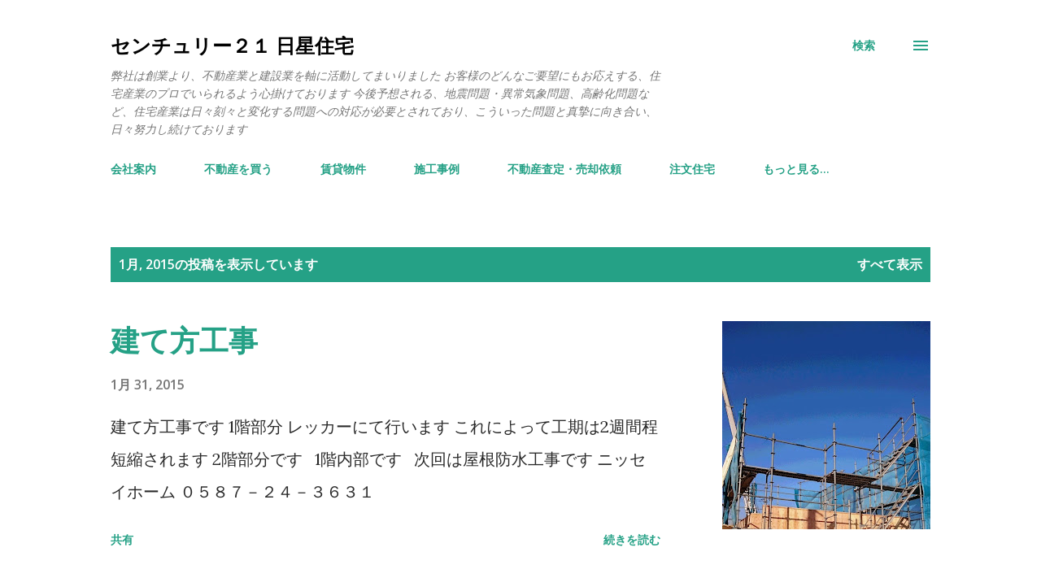

--- FILE ---
content_type: text/html; charset=UTF-8
request_url: https://nissei-home.blogspot.com/2015/01/
body_size: 36697
content:
<!DOCTYPE html>
<html dir='ltr' lang='ja'>
<head>
<meta content='width=device-width, initial-scale=1' name='viewport'/>
<title>センチュリー２１ 日星住宅</title>
<meta content='text/html; charset=UTF-8' http-equiv='Content-Type'/>
<!-- Chrome, Firefox OS and Opera -->
<meta content='#ffffff' name='theme-color'/>
<!-- Windows Phone -->
<meta content='#ffffff' name='msapplication-navbutton-color'/>
<meta content='blogger' name='generator'/>
<link href='https://nissei-home.blogspot.com/favicon.ico' rel='icon' type='image/x-icon'/>
<link href='https://nissei-home.blogspot.com/2015/01/' rel='canonical'/>
<link rel="alternate" type="application/atom+xml" title="センチュリー２１ 日星住宅 - Atom" href="https://nissei-home.blogspot.com/feeds/posts/default" />
<link rel="alternate" type="application/rss+xml" title="センチュリー２１ 日星住宅 - RSS" href="https://nissei-home.blogspot.com/feeds/posts/default?alt=rss" />
<link rel="service.post" type="application/atom+xml" title="センチュリー２１ 日星住宅 - Atom" href="https://www.blogger.com/feeds/4431202833854025891/posts/default" />
<!--Can't find substitution for tag [blog.ieCssRetrofitLinks]-->
<meta content='https://nissei-home.blogspot.com/2015/01/' property='og:url'/>
<meta content='センチュリー２１ 日星住宅' property='og:title'/>
<meta content='弊社は創業より、不動産業と建設業を軸に活動してまいりました
お客様のどんなご要望にもお応えする、住宅産業のプロでいられるよう心掛けております
今後予想される、地震問題・異常気象問題、高齢化問題など、住宅産業は日々刻々と変化する問題への対応が必要とされており、こういった問題と真摯に向き合い、日々努力し続けております　　' property='og:description'/>
<meta content='https://blogger.googleusercontent.com/img/b/R29vZ2xl/AVvXsEjIfAQ0KIiCOngBstcxJY0Qg8kXd6ngqHPF0gQhyphenhyphenhduCIFRtuvsz7Di7Xd8RAjfKKJp-5OJzU33LwOHCFd6aa4twbSWobaj5Hn6Crwf0zFoRUuxRmU1aYAUFgG-CGQKlxhUQ246VX0eJcGe/w1200-h630-p-k-no-nu/DSC_0004.JPG' property='og:image'/>
<meta content='https://blogger.googleusercontent.com/img/b/R29vZ2xl/AVvXsEhrfkQqwGlo_mEA3Ayamn9d6z_e04qyW9BlWVCi793KWOD4X_PNW8Ng6ogRNjc3ee_REzePl-F3HzQJCt_hvrNUEscsdpEr77WS6URQglU4i1jyrZDD6AVaKmXauLRtxrbmEg8sg-EDAXiK/w1200-h630-p-k-no-nu/DSC_0012.JPG' property='og:image'/>
<meta content='https://blogger.googleusercontent.com/img/b/R29vZ2xl/AVvXsEhIszC0yBtMMfl8n8Mvf-cRz9CFsdylmmufhZ5u4qH6t-stVaq87DiM1ORxSBbZjpUVAysdBr0TqL4rJ75saDeTVnkAXmDum0RYNXIRW3nLh-Z2fGioOMhCut-TkgaXbSl3fJFjToGd5oaP/w1200-h630-p-k-no-nu/DSC_0007.JPG' property='og:image'/>
<meta content='https://blogger.googleusercontent.com/img/b/R29vZ2xl/AVvXsEiwnF4_F3XjPZhz_lPM4xKy2cvOVe8q7x_Oj1-E4-Uug3LswTZOHwEGmhCNl86zMjecBnyv-tN_uvpOi2-Zx1orO_E8IBrG7RYKGiemlUqssnxmG45a9eLbMBbJmMmgKV-5nKHJmWJcgAVm/w1200-h630-p-k-no-nu/DSC_0002.JPG' property='og:image'/>
<meta content='https://blogger.googleusercontent.com/img/b/R29vZ2xl/AVvXsEgYM6j2PcZ9xLr2OLudzV-1JdpphRaYZ84nr8V4_jIx42JfvOJZNP9ldi7WkgcD5Hh9mAEfGkBQCk_DBl0zVprp_FTJ-WOak2BTWoJSIeaS2HjK2kLfvRKc9xzUnY1wX4f8itYnJ24dd0U-/w1200-h630-p-k-no-nu/img012.jpg' property='og:image'/>
<meta content='https://blogger.googleusercontent.com/img/b/R29vZ2xl/AVvXsEiBRwyaccd4PKZp7RzYA4jsWb134LxYx80RonBAv92yXozMLj6jjkB-FpUxhGPVKcxP_yPwY_ZO8mWQKn6BJsKv2-cF8jz2WfpCARv9o0dpunMGcMuy_jzsrp4pKO3rUFbamv7AQIIm0AlZ/w1200-h630-p-k-no-nu/DSC_0028.JPG' property='og:image'/>
<meta content='https://blogger.googleusercontent.com/img/b/R29vZ2xl/AVvXsEhYAWxddgybi226-fgHl0i0Q0_w8FuMO9fhXPm25JxpvEtCx7BAp44JafBTyJvg_6MTQrVYLeGKZOEKYXN7-sXwdDj9QLsRzyeGm0bLLhPlq9DunQMxi0YzsLPu11pf8P3FNOUSrgcFesII/w1200-h630-p-k-no-nu/IMG_2164.JPG' property='og:image'/>
<meta content='https://blogger.googleusercontent.com/img/b/R29vZ2xl/AVvXsEh5mwJ8Css83I-KZwFmhQIfPWEjYbUs4aCq6smqUsPaH9FHEZ6sCEFw-mlDSF3DPtb-IlNHVgCz4C7vGFnn2fXsYNYdTQM_o9bzbvqWgUS_mqvtwbFwTIBrWrkxyki7FblGkH9GahdVRbf0/w1200-h630-p-k-no-nu/DSC_0009.JPG' property='og:image'/>
<meta content='https://blogger.googleusercontent.com/img/b/R29vZ2xl/AVvXsEjfSea4IhMINqdn9e_Qtm4DLSfyfGst_2KZRu0GFRXX_yM9EFkcOsuvWRj35jXzoKvtnbovDnQ-Mx39KSuMdMVfvmBnx0P-ZRvqYtAGNDalBaXKdWwnuzZ2VHiS7bgN0Na97dAIKVk27bPn/w1200-h630-p-k-no-nu/DSC_0001.JPG' property='og:image'/>
<meta content='https://blogger.googleusercontent.com/img/b/R29vZ2xl/AVvXsEikwISJg3p5q5XKe_KNF37eqGlXtRLFBVgHDRqOf8uEUXIIFPQVksumdCoCRK3-2Gj-SpfoLEQr_N-8RcofxS4Djf1cqhGVIoIoRrtbAt_ySU0YyMnw-RvgkNBKJDkzA0L37r1DpborURvS/w1200-h630-p-k-no-nu/DSC_0012.JPG' property='og:image'/>
<meta content='https://blogger.googleusercontent.com/img/b/R29vZ2xl/AVvXsEhWSm-eTTEY3dXofBCy5Z5Yh0aH_sOVuNcja3UVeAghA7DwAG68DooHj7iGNV1JYbqdNM8gk_gg3ai-a3llhTDc5tcxDnK-lAbdTVMErkiZQUUjrGlpX7FMWS2kuxPNHGb6tUifuiI3Jbjg/w1200-h630-p-k-no-nu/DSC_0020.JPG' property='og:image'/>
<meta content='https://blogger.googleusercontent.com/img/b/R29vZ2xl/AVvXsEhDLIEw159aI4IZAfc5pvV-HyMGXReXJiGcfWPGT4RYwznEb-8d0f8s6TtmQKuti-tHrl_UQ_uC3mMS34qqKWWmeZ7BA56aHx4gZUsOm_h0wc11s0vdpsSnLcilnTtL8SOYAEKMgydkjVXM/w1200-h630-p-k-no-nu/DSC_0002.JPG' property='og:image'/>
<meta content='https://blogger.googleusercontent.com/img/b/R29vZ2xl/AVvXsEgGheAl-Vy5x4iy-2uTFw2dzJ81Fe9Q-aJ7-MIQt3_hXWUa33d3OW_cQhRlttoV_0F_kHGc7mBy_T-2pu3LyNzFcIpjaWr3t9B79eAWfnlxp3Hyty7RPYmDbdKjYFb4zPy6fbjqlhJoS7Hy/w1200-h630-p-k-no-nu/%E6%96%B0%E7%BE%8E%E9%82%B8%E4%B8%81%E5%BC%B5.jpg' property='og:image'/>
<meta content='https://blogger.googleusercontent.com/img/b/R29vZ2xl/AVvXsEj6J5OKzLX7a9xiRpSrBWiglov2vLxwNRkpquBDKsN0bRa-lB2N6749QxlFPlbaXK6I6C5zMuzWLq81_hB6q1fPPC-VZFO_by5TxVkLU8iDkNfCUkEkp6cFqh59QZOH4ZT1I957WjoGtFM9/w1200-h630-p-k-no-nu/%E6%9F%B1%E7%8A%B6%E6%94%B9%E8%89%AF.jpg' property='og:image'/>
<style type='text/css'>@font-face{font-family:'Lora';font-style:normal;font-weight:400;font-display:swap;src:url(//fonts.gstatic.com/s/lora/v37/0QI6MX1D_JOuGQbT0gvTJPa787weuxJMkq18ndeYxZ2JTg.woff2)format('woff2');unicode-range:U+0460-052F,U+1C80-1C8A,U+20B4,U+2DE0-2DFF,U+A640-A69F,U+FE2E-FE2F;}@font-face{font-family:'Lora';font-style:normal;font-weight:400;font-display:swap;src:url(//fonts.gstatic.com/s/lora/v37/0QI6MX1D_JOuGQbT0gvTJPa787weuxJFkq18ndeYxZ2JTg.woff2)format('woff2');unicode-range:U+0301,U+0400-045F,U+0490-0491,U+04B0-04B1,U+2116;}@font-face{font-family:'Lora';font-style:normal;font-weight:400;font-display:swap;src:url(//fonts.gstatic.com/s/lora/v37/0QI6MX1D_JOuGQbT0gvTJPa787weuxI9kq18ndeYxZ2JTg.woff2)format('woff2');unicode-range:U+0302-0303,U+0305,U+0307-0308,U+0310,U+0312,U+0315,U+031A,U+0326-0327,U+032C,U+032F-0330,U+0332-0333,U+0338,U+033A,U+0346,U+034D,U+0391-03A1,U+03A3-03A9,U+03B1-03C9,U+03D1,U+03D5-03D6,U+03F0-03F1,U+03F4-03F5,U+2016-2017,U+2034-2038,U+203C,U+2040,U+2043,U+2047,U+2050,U+2057,U+205F,U+2070-2071,U+2074-208E,U+2090-209C,U+20D0-20DC,U+20E1,U+20E5-20EF,U+2100-2112,U+2114-2115,U+2117-2121,U+2123-214F,U+2190,U+2192,U+2194-21AE,U+21B0-21E5,U+21F1-21F2,U+21F4-2211,U+2213-2214,U+2216-22FF,U+2308-230B,U+2310,U+2319,U+231C-2321,U+2336-237A,U+237C,U+2395,U+239B-23B7,U+23D0,U+23DC-23E1,U+2474-2475,U+25AF,U+25B3,U+25B7,U+25BD,U+25C1,U+25CA,U+25CC,U+25FB,U+266D-266F,U+27C0-27FF,U+2900-2AFF,U+2B0E-2B11,U+2B30-2B4C,U+2BFE,U+3030,U+FF5B,U+FF5D,U+1D400-1D7FF,U+1EE00-1EEFF;}@font-face{font-family:'Lora';font-style:normal;font-weight:400;font-display:swap;src:url(//fonts.gstatic.com/s/lora/v37/0QI6MX1D_JOuGQbT0gvTJPa787weuxIvkq18ndeYxZ2JTg.woff2)format('woff2');unicode-range:U+0001-000C,U+000E-001F,U+007F-009F,U+20DD-20E0,U+20E2-20E4,U+2150-218F,U+2190,U+2192,U+2194-2199,U+21AF,U+21E6-21F0,U+21F3,U+2218-2219,U+2299,U+22C4-22C6,U+2300-243F,U+2440-244A,U+2460-24FF,U+25A0-27BF,U+2800-28FF,U+2921-2922,U+2981,U+29BF,U+29EB,U+2B00-2BFF,U+4DC0-4DFF,U+FFF9-FFFB,U+10140-1018E,U+10190-1019C,U+101A0,U+101D0-101FD,U+102E0-102FB,U+10E60-10E7E,U+1D2C0-1D2D3,U+1D2E0-1D37F,U+1F000-1F0FF,U+1F100-1F1AD,U+1F1E6-1F1FF,U+1F30D-1F30F,U+1F315,U+1F31C,U+1F31E,U+1F320-1F32C,U+1F336,U+1F378,U+1F37D,U+1F382,U+1F393-1F39F,U+1F3A7-1F3A8,U+1F3AC-1F3AF,U+1F3C2,U+1F3C4-1F3C6,U+1F3CA-1F3CE,U+1F3D4-1F3E0,U+1F3ED,U+1F3F1-1F3F3,U+1F3F5-1F3F7,U+1F408,U+1F415,U+1F41F,U+1F426,U+1F43F,U+1F441-1F442,U+1F444,U+1F446-1F449,U+1F44C-1F44E,U+1F453,U+1F46A,U+1F47D,U+1F4A3,U+1F4B0,U+1F4B3,U+1F4B9,U+1F4BB,U+1F4BF,U+1F4C8-1F4CB,U+1F4D6,U+1F4DA,U+1F4DF,U+1F4E3-1F4E6,U+1F4EA-1F4ED,U+1F4F7,U+1F4F9-1F4FB,U+1F4FD-1F4FE,U+1F503,U+1F507-1F50B,U+1F50D,U+1F512-1F513,U+1F53E-1F54A,U+1F54F-1F5FA,U+1F610,U+1F650-1F67F,U+1F687,U+1F68D,U+1F691,U+1F694,U+1F698,U+1F6AD,U+1F6B2,U+1F6B9-1F6BA,U+1F6BC,U+1F6C6-1F6CF,U+1F6D3-1F6D7,U+1F6E0-1F6EA,U+1F6F0-1F6F3,U+1F6F7-1F6FC,U+1F700-1F7FF,U+1F800-1F80B,U+1F810-1F847,U+1F850-1F859,U+1F860-1F887,U+1F890-1F8AD,U+1F8B0-1F8BB,U+1F8C0-1F8C1,U+1F900-1F90B,U+1F93B,U+1F946,U+1F984,U+1F996,U+1F9E9,U+1FA00-1FA6F,U+1FA70-1FA7C,U+1FA80-1FA89,U+1FA8F-1FAC6,U+1FACE-1FADC,U+1FADF-1FAE9,U+1FAF0-1FAF8,U+1FB00-1FBFF;}@font-face{font-family:'Lora';font-style:normal;font-weight:400;font-display:swap;src:url(//fonts.gstatic.com/s/lora/v37/0QI6MX1D_JOuGQbT0gvTJPa787weuxJOkq18ndeYxZ2JTg.woff2)format('woff2');unicode-range:U+0102-0103,U+0110-0111,U+0128-0129,U+0168-0169,U+01A0-01A1,U+01AF-01B0,U+0300-0301,U+0303-0304,U+0308-0309,U+0323,U+0329,U+1EA0-1EF9,U+20AB;}@font-face{font-family:'Lora';font-style:normal;font-weight:400;font-display:swap;src:url(//fonts.gstatic.com/s/lora/v37/0QI6MX1D_JOuGQbT0gvTJPa787weuxJPkq18ndeYxZ2JTg.woff2)format('woff2');unicode-range:U+0100-02BA,U+02BD-02C5,U+02C7-02CC,U+02CE-02D7,U+02DD-02FF,U+0304,U+0308,U+0329,U+1D00-1DBF,U+1E00-1E9F,U+1EF2-1EFF,U+2020,U+20A0-20AB,U+20AD-20C0,U+2113,U+2C60-2C7F,U+A720-A7FF;}@font-face{font-family:'Lora';font-style:normal;font-weight:400;font-display:swap;src:url(//fonts.gstatic.com/s/lora/v37/0QI6MX1D_JOuGQbT0gvTJPa787weuxJBkq18ndeYxZ0.woff2)format('woff2');unicode-range:U+0000-00FF,U+0131,U+0152-0153,U+02BB-02BC,U+02C6,U+02DA,U+02DC,U+0304,U+0308,U+0329,U+2000-206F,U+20AC,U+2122,U+2191,U+2193,U+2212,U+2215,U+FEFF,U+FFFD;}@font-face{font-family:'Open Sans';font-style:italic;font-weight:600;font-stretch:100%;font-display:swap;src:url(//fonts.gstatic.com/s/opensans/v44/memQYaGs126MiZpBA-UFUIcVXSCEkx2cmqvXlWq8tWZ0Pw86hd0RkxhjWV0ewIMUdjFXmSU_.woff2)format('woff2');unicode-range:U+0460-052F,U+1C80-1C8A,U+20B4,U+2DE0-2DFF,U+A640-A69F,U+FE2E-FE2F;}@font-face{font-family:'Open Sans';font-style:italic;font-weight:600;font-stretch:100%;font-display:swap;src:url(//fonts.gstatic.com/s/opensans/v44/memQYaGs126MiZpBA-UFUIcVXSCEkx2cmqvXlWq8tWZ0Pw86hd0RkxhjWVQewIMUdjFXmSU_.woff2)format('woff2');unicode-range:U+0301,U+0400-045F,U+0490-0491,U+04B0-04B1,U+2116;}@font-face{font-family:'Open Sans';font-style:italic;font-weight:600;font-stretch:100%;font-display:swap;src:url(//fonts.gstatic.com/s/opensans/v44/memQYaGs126MiZpBA-UFUIcVXSCEkx2cmqvXlWq8tWZ0Pw86hd0RkxhjWVwewIMUdjFXmSU_.woff2)format('woff2');unicode-range:U+1F00-1FFF;}@font-face{font-family:'Open Sans';font-style:italic;font-weight:600;font-stretch:100%;font-display:swap;src:url(//fonts.gstatic.com/s/opensans/v44/memQYaGs126MiZpBA-UFUIcVXSCEkx2cmqvXlWq8tWZ0Pw86hd0RkxhjWVMewIMUdjFXmSU_.woff2)format('woff2');unicode-range:U+0370-0377,U+037A-037F,U+0384-038A,U+038C,U+038E-03A1,U+03A3-03FF;}@font-face{font-family:'Open Sans';font-style:italic;font-weight:600;font-stretch:100%;font-display:swap;src:url(//fonts.gstatic.com/s/opensans/v44/memQYaGs126MiZpBA-UFUIcVXSCEkx2cmqvXlWq8tWZ0Pw86hd0RkxhjWVIewIMUdjFXmSU_.woff2)format('woff2');unicode-range:U+0307-0308,U+0590-05FF,U+200C-2010,U+20AA,U+25CC,U+FB1D-FB4F;}@font-face{font-family:'Open Sans';font-style:italic;font-weight:600;font-stretch:100%;font-display:swap;src:url(//fonts.gstatic.com/s/opensans/v44/memQYaGs126MiZpBA-UFUIcVXSCEkx2cmqvXlWq8tWZ0Pw86hd0RkxhjWSwewIMUdjFXmSU_.woff2)format('woff2');unicode-range:U+0302-0303,U+0305,U+0307-0308,U+0310,U+0312,U+0315,U+031A,U+0326-0327,U+032C,U+032F-0330,U+0332-0333,U+0338,U+033A,U+0346,U+034D,U+0391-03A1,U+03A3-03A9,U+03B1-03C9,U+03D1,U+03D5-03D6,U+03F0-03F1,U+03F4-03F5,U+2016-2017,U+2034-2038,U+203C,U+2040,U+2043,U+2047,U+2050,U+2057,U+205F,U+2070-2071,U+2074-208E,U+2090-209C,U+20D0-20DC,U+20E1,U+20E5-20EF,U+2100-2112,U+2114-2115,U+2117-2121,U+2123-214F,U+2190,U+2192,U+2194-21AE,U+21B0-21E5,U+21F1-21F2,U+21F4-2211,U+2213-2214,U+2216-22FF,U+2308-230B,U+2310,U+2319,U+231C-2321,U+2336-237A,U+237C,U+2395,U+239B-23B7,U+23D0,U+23DC-23E1,U+2474-2475,U+25AF,U+25B3,U+25B7,U+25BD,U+25C1,U+25CA,U+25CC,U+25FB,U+266D-266F,U+27C0-27FF,U+2900-2AFF,U+2B0E-2B11,U+2B30-2B4C,U+2BFE,U+3030,U+FF5B,U+FF5D,U+1D400-1D7FF,U+1EE00-1EEFF;}@font-face{font-family:'Open Sans';font-style:italic;font-weight:600;font-stretch:100%;font-display:swap;src:url(//fonts.gstatic.com/s/opensans/v44/memQYaGs126MiZpBA-UFUIcVXSCEkx2cmqvXlWq8tWZ0Pw86hd0RkxhjWT4ewIMUdjFXmSU_.woff2)format('woff2');unicode-range:U+0001-000C,U+000E-001F,U+007F-009F,U+20DD-20E0,U+20E2-20E4,U+2150-218F,U+2190,U+2192,U+2194-2199,U+21AF,U+21E6-21F0,U+21F3,U+2218-2219,U+2299,U+22C4-22C6,U+2300-243F,U+2440-244A,U+2460-24FF,U+25A0-27BF,U+2800-28FF,U+2921-2922,U+2981,U+29BF,U+29EB,U+2B00-2BFF,U+4DC0-4DFF,U+FFF9-FFFB,U+10140-1018E,U+10190-1019C,U+101A0,U+101D0-101FD,U+102E0-102FB,U+10E60-10E7E,U+1D2C0-1D2D3,U+1D2E0-1D37F,U+1F000-1F0FF,U+1F100-1F1AD,U+1F1E6-1F1FF,U+1F30D-1F30F,U+1F315,U+1F31C,U+1F31E,U+1F320-1F32C,U+1F336,U+1F378,U+1F37D,U+1F382,U+1F393-1F39F,U+1F3A7-1F3A8,U+1F3AC-1F3AF,U+1F3C2,U+1F3C4-1F3C6,U+1F3CA-1F3CE,U+1F3D4-1F3E0,U+1F3ED,U+1F3F1-1F3F3,U+1F3F5-1F3F7,U+1F408,U+1F415,U+1F41F,U+1F426,U+1F43F,U+1F441-1F442,U+1F444,U+1F446-1F449,U+1F44C-1F44E,U+1F453,U+1F46A,U+1F47D,U+1F4A3,U+1F4B0,U+1F4B3,U+1F4B9,U+1F4BB,U+1F4BF,U+1F4C8-1F4CB,U+1F4D6,U+1F4DA,U+1F4DF,U+1F4E3-1F4E6,U+1F4EA-1F4ED,U+1F4F7,U+1F4F9-1F4FB,U+1F4FD-1F4FE,U+1F503,U+1F507-1F50B,U+1F50D,U+1F512-1F513,U+1F53E-1F54A,U+1F54F-1F5FA,U+1F610,U+1F650-1F67F,U+1F687,U+1F68D,U+1F691,U+1F694,U+1F698,U+1F6AD,U+1F6B2,U+1F6B9-1F6BA,U+1F6BC,U+1F6C6-1F6CF,U+1F6D3-1F6D7,U+1F6E0-1F6EA,U+1F6F0-1F6F3,U+1F6F7-1F6FC,U+1F700-1F7FF,U+1F800-1F80B,U+1F810-1F847,U+1F850-1F859,U+1F860-1F887,U+1F890-1F8AD,U+1F8B0-1F8BB,U+1F8C0-1F8C1,U+1F900-1F90B,U+1F93B,U+1F946,U+1F984,U+1F996,U+1F9E9,U+1FA00-1FA6F,U+1FA70-1FA7C,U+1FA80-1FA89,U+1FA8F-1FAC6,U+1FACE-1FADC,U+1FADF-1FAE9,U+1FAF0-1FAF8,U+1FB00-1FBFF;}@font-face{font-family:'Open Sans';font-style:italic;font-weight:600;font-stretch:100%;font-display:swap;src:url(//fonts.gstatic.com/s/opensans/v44/memQYaGs126MiZpBA-UFUIcVXSCEkx2cmqvXlWq8tWZ0Pw86hd0RkxhjWV8ewIMUdjFXmSU_.woff2)format('woff2');unicode-range:U+0102-0103,U+0110-0111,U+0128-0129,U+0168-0169,U+01A0-01A1,U+01AF-01B0,U+0300-0301,U+0303-0304,U+0308-0309,U+0323,U+0329,U+1EA0-1EF9,U+20AB;}@font-face{font-family:'Open Sans';font-style:italic;font-weight:600;font-stretch:100%;font-display:swap;src:url(//fonts.gstatic.com/s/opensans/v44/memQYaGs126MiZpBA-UFUIcVXSCEkx2cmqvXlWq8tWZ0Pw86hd0RkxhjWV4ewIMUdjFXmSU_.woff2)format('woff2');unicode-range:U+0100-02BA,U+02BD-02C5,U+02C7-02CC,U+02CE-02D7,U+02DD-02FF,U+0304,U+0308,U+0329,U+1D00-1DBF,U+1E00-1E9F,U+1EF2-1EFF,U+2020,U+20A0-20AB,U+20AD-20C0,U+2113,U+2C60-2C7F,U+A720-A7FF;}@font-face{font-family:'Open Sans';font-style:italic;font-weight:600;font-stretch:100%;font-display:swap;src:url(//fonts.gstatic.com/s/opensans/v44/memQYaGs126MiZpBA-UFUIcVXSCEkx2cmqvXlWq8tWZ0Pw86hd0RkxhjWVAewIMUdjFXmQ.woff2)format('woff2');unicode-range:U+0000-00FF,U+0131,U+0152-0153,U+02BB-02BC,U+02C6,U+02DA,U+02DC,U+0304,U+0308,U+0329,U+2000-206F,U+20AC,U+2122,U+2191,U+2193,U+2212,U+2215,U+FEFF,U+FFFD;}@font-face{font-family:'Open Sans';font-style:normal;font-weight:400;font-stretch:100%;font-display:swap;src:url(//fonts.gstatic.com/s/opensans/v44/memvYaGs126MiZpBA-UvWbX2vVnXBbObj2OVTSKmu0SC55K5gw.woff2)format('woff2');unicode-range:U+0460-052F,U+1C80-1C8A,U+20B4,U+2DE0-2DFF,U+A640-A69F,U+FE2E-FE2F;}@font-face{font-family:'Open Sans';font-style:normal;font-weight:400;font-stretch:100%;font-display:swap;src:url(//fonts.gstatic.com/s/opensans/v44/memvYaGs126MiZpBA-UvWbX2vVnXBbObj2OVTSumu0SC55K5gw.woff2)format('woff2');unicode-range:U+0301,U+0400-045F,U+0490-0491,U+04B0-04B1,U+2116;}@font-face{font-family:'Open Sans';font-style:normal;font-weight:400;font-stretch:100%;font-display:swap;src:url(//fonts.gstatic.com/s/opensans/v44/memvYaGs126MiZpBA-UvWbX2vVnXBbObj2OVTSOmu0SC55K5gw.woff2)format('woff2');unicode-range:U+1F00-1FFF;}@font-face{font-family:'Open Sans';font-style:normal;font-weight:400;font-stretch:100%;font-display:swap;src:url(//fonts.gstatic.com/s/opensans/v44/memvYaGs126MiZpBA-UvWbX2vVnXBbObj2OVTSymu0SC55K5gw.woff2)format('woff2');unicode-range:U+0370-0377,U+037A-037F,U+0384-038A,U+038C,U+038E-03A1,U+03A3-03FF;}@font-face{font-family:'Open Sans';font-style:normal;font-weight:400;font-stretch:100%;font-display:swap;src:url(//fonts.gstatic.com/s/opensans/v44/memvYaGs126MiZpBA-UvWbX2vVnXBbObj2OVTS2mu0SC55K5gw.woff2)format('woff2');unicode-range:U+0307-0308,U+0590-05FF,U+200C-2010,U+20AA,U+25CC,U+FB1D-FB4F;}@font-face{font-family:'Open Sans';font-style:normal;font-weight:400;font-stretch:100%;font-display:swap;src:url(//fonts.gstatic.com/s/opensans/v44/memvYaGs126MiZpBA-UvWbX2vVnXBbObj2OVTVOmu0SC55K5gw.woff2)format('woff2');unicode-range:U+0302-0303,U+0305,U+0307-0308,U+0310,U+0312,U+0315,U+031A,U+0326-0327,U+032C,U+032F-0330,U+0332-0333,U+0338,U+033A,U+0346,U+034D,U+0391-03A1,U+03A3-03A9,U+03B1-03C9,U+03D1,U+03D5-03D6,U+03F0-03F1,U+03F4-03F5,U+2016-2017,U+2034-2038,U+203C,U+2040,U+2043,U+2047,U+2050,U+2057,U+205F,U+2070-2071,U+2074-208E,U+2090-209C,U+20D0-20DC,U+20E1,U+20E5-20EF,U+2100-2112,U+2114-2115,U+2117-2121,U+2123-214F,U+2190,U+2192,U+2194-21AE,U+21B0-21E5,U+21F1-21F2,U+21F4-2211,U+2213-2214,U+2216-22FF,U+2308-230B,U+2310,U+2319,U+231C-2321,U+2336-237A,U+237C,U+2395,U+239B-23B7,U+23D0,U+23DC-23E1,U+2474-2475,U+25AF,U+25B3,U+25B7,U+25BD,U+25C1,U+25CA,U+25CC,U+25FB,U+266D-266F,U+27C0-27FF,U+2900-2AFF,U+2B0E-2B11,U+2B30-2B4C,U+2BFE,U+3030,U+FF5B,U+FF5D,U+1D400-1D7FF,U+1EE00-1EEFF;}@font-face{font-family:'Open Sans';font-style:normal;font-weight:400;font-stretch:100%;font-display:swap;src:url(//fonts.gstatic.com/s/opensans/v44/memvYaGs126MiZpBA-UvWbX2vVnXBbObj2OVTUGmu0SC55K5gw.woff2)format('woff2');unicode-range:U+0001-000C,U+000E-001F,U+007F-009F,U+20DD-20E0,U+20E2-20E4,U+2150-218F,U+2190,U+2192,U+2194-2199,U+21AF,U+21E6-21F0,U+21F3,U+2218-2219,U+2299,U+22C4-22C6,U+2300-243F,U+2440-244A,U+2460-24FF,U+25A0-27BF,U+2800-28FF,U+2921-2922,U+2981,U+29BF,U+29EB,U+2B00-2BFF,U+4DC0-4DFF,U+FFF9-FFFB,U+10140-1018E,U+10190-1019C,U+101A0,U+101D0-101FD,U+102E0-102FB,U+10E60-10E7E,U+1D2C0-1D2D3,U+1D2E0-1D37F,U+1F000-1F0FF,U+1F100-1F1AD,U+1F1E6-1F1FF,U+1F30D-1F30F,U+1F315,U+1F31C,U+1F31E,U+1F320-1F32C,U+1F336,U+1F378,U+1F37D,U+1F382,U+1F393-1F39F,U+1F3A7-1F3A8,U+1F3AC-1F3AF,U+1F3C2,U+1F3C4-1F3C6,U+1F3CA-1F3CE,U+1F3D4-1F3E0,U+1F3ED,U+1F3F1-1F3F3,U+1F3F5-1F3F7,U+1F408,U+1F415,U+1F41F,U+1F426,U+1F43F,U+1F441-1F442,U+1F444,U+1F446-1F449,U+1F44C-1F44E,U+1F453,U+1F46A,U+1F47D,U+1F4A3,U+1F4B0,U+1F4B3,U+1F4B9,U+1F4BB,U+1F4BF,U+1F4C8-1F4CB,U+1F4D6,U+1F4DA,U+1F4DF,U+1F4E3-1F4E6,U+1F4EA-1F4ED,U+1F4F7,U+1F4F9-1F4FB,U+1F4FD-1F4FE,U+1F503,U+1F507-1F50B,U+1F50D,U+1F512-1F513,U+1F53E-1F54A,U+1F54F-1F5FA,U+1F610,U+1F650-1F67F,U+1F687,U+1F68D,U+1F691,U+1F694,U+1F698,U+1F6AD,U+1F6B2,U+1F6B9-1F6BA,U+1F6BC,U+1F6C6-1F6CF,U+1F6D3-1F6D7,U+1F6E0-1F6EA,U+1F6F0-1F6F3,U+1F6F7-1F6FC,U+1F700-1F7FF,U+1F800-1F80B,U+1F810-1F847,U+1F850-1F859,U+1F860-1F887,U+1F890-1F8AD,U+1F8B0-1F8BB,U+1F8C0-1F8C1,U+1F900-1F90B,U+1F93B,U+1F946,U+1F984,U+1F996,U+1F9E9,U+1FA00-1FA6F,U+1FA70-1FA7C,U+1FA80-1FA89,U+1FA8F-1FAC6,U+1FACE-1FADC,U+1FADF-1FAE9,U+1FAF0-1FAF8,U+1FB00-1FBFF;}@font-face{font-family:'Open Sans';font-style:normal;font-weight:400;font-stretch:100%;font-display:swap;src:url(//fonts.gstatic.com/s/opensans/v44/memvYaGs126MiZpBA-UvWbX2vVnXBbObj2OVTSCmu0SC55K5gw.woff2)format('woff2');unicode-range:U+0102-0103,U+0110-0111,U+0128-0129,U+0168-0169,U+01A0-01A1,U+01AF-01B0,U+0300-0301,U+0303-0304,U+0308-0309,U+0323,U+0329,U+1EA0-1EF9,U+20AB;}@font-face{font-family:'Open Sans';font-style:normal;font-weight:400;font-stretch:100%;font-display:swap;src:url(//fonts.gstatic.com/s/opensans/v44/memvYaGs126MiZpBA-UvWbX2vVnXBbObj2OVTSGmu0SC55K5gw.woff2)format('woff2');unicode-range:U+0100-02BA,U+02BD-02C5,U+02C7-02CC,U+02CE-02D7,U+02DD-02FF,U+0304,U+0308,U+0329,U+1D00-1DBF,U+1E00-1E9F,U+1EF2-1EFF,U+2020,U+20A0-20AB,U+20AD-20C0,U+2113,U+2C60-2C7F,U+A720-A7FF;}@font-face{font-family:'Open Sans';font-style:normal;font-weight:400;font-stretch:100%;font-display:swap;src:url(//fonts.gstatic.com/s/opensans/v44/memvYaGs126MiZpBA-UvWbX2vVnXBbObj2OVTS-mu0SC55I.woff2)format('woff2');unicode-range:U+0000-00FF,U+0131,U+0152-0153,U+02BB-02BC,U+02C6,U+02DA,U+02DC,U+0304,U+0308,U+0329,U+2000-206F,U+20AC,U+2122,U+2191,U+2193,U+2212,U+2215,U+FEFF,U+FFFD;}@font-face{font-family:'Open Sans';font-style:normal;font-weight:600;font-stretch:100%;font-display:swap;src:url(//fonts.gstatic.com/s/opensans/v44/memvYaGs126MiZpBA-UvWbX2vVnXBbObj2OVTSKmu0SC55K5gw.woff2)format('woff2');unicode-range:U+0460-052F,U+1C80-1C8A,U+20B4,U+2DE0-2DFF,U+A640-A69F,U+FE2E-FE2F;}@font-face{font-family:'Open Sans';font-style:normal;font-weight:600;font-stretch:100%;font-display:swap;src:url(//fonts.gstatic.com/s/opensans/v44/memvYaGs126MiZpBA-UvWbX2vVnXBbObj2OVTSumu0SC55K5gw.woff2)format('woff2');unicode-range:U+0301,U+0400-045F,U+0490-0491,U+04B0-04B1,U+2116;}@font-face{font-family:'Open Sans';font-style:normal;font-weight:600;font-stretch:100%;font-display:swap;src:url(//fonts.gstatic.com/s/opensans/v44/memvYaGs126MiZpBA-UvWbX2vVnXBbObj2OVTSOmu0SC55K5gw.woff2)format('woff2');unicode-range:U+1F00-1FFF;}@font-face{font-family:'Open Sans';font-style:normal;font-weight:600;font-stretch:100%;font-display:swap;src:url(//fonts.gstatic.com/s/opensans/v44/memvYaGs126MiZpBA-UvWbX2vVnXBbObj2OVTSymu0SC55K5gw.woff2)format('woff2');unicode-range:U+0370-0377,U+037A-037F,U+0384-038A,U+038C,U+038E-03A1,U+03A3-03FF;}@font-face{font-family:'Open Sans';font-style:normal;font-weight:600;font-stretch:100%;font-display:swap;src:url(//fonts.gstatic.com/s/opensans/v44/memvYaGs126MiZpBA-UvWbX2vVnXBbObj2OVTS2mu0SC55K5gw.woff2)format('woff2');unicode-range:U+0307-0308,U+0590-05FF,U+200C-2010,U+20AA,U+25CC,U+FB1D-FB4F;}@font-face{font-family:'Open Sans';font-style:normal;font-weight:600;font-stretch:100%;font-display:swap;src:url(//fonts.gstatic.com/s/opensans/v44/memvYaGs126MiZpBA-UvWbX2vVnXBbObj2OVTVOmu0SC55K5gw.woff2)format('woff2');unicode-range:U+0302-0303,U+0305,U+0307-0308,U+0310,U+0312,U+0315,U+031A,U+0326-0327,U+032C,U+032F-0330,U+0332-0333,U+0338,U+033A,U+0346,U+034D,U+0391-03A1,U+03A3-03A9,U+03B1-03C9,U+03D1,U+03D5-03D6,U+03F0-03F1,U+03F4-03F5,U+2016-2017,U+2034-2038,U+203C,U+2040,U+2043,U+2047,U+2050,U+2057,U+205F,U+2070-2071,U+2074-208E,U+2090-209C,U+20D0-20DC,U+20E1,U+20E5-20EF,U+2100-2112,U+2114-2115,U+2117-2121,U+2123-214F,U+2190,U+2192,U+2194-21AE,U+21B0-21E5,U+21F1-21F2,U+21F4-2211,U+2213-2214,U+2216-22FF,U+2308-230B,U+2310,U+2319,U+231C-2321,U+2336-237A,U+237C,U+2395,U+239B-23B7,U+23D0,U+23DC-23E1,U+2474-2475,U+25AF,U+25B3,U+25B7,U+25BD,U+25C1,U+25CA,U+25CC,U+25FB,U+266D-266F,U+27C0-27FF,U+2900-2AFF,U+2B0E-2B11,U+2B30-2B4C,U+2BFE,U+3030,U+FF5B,U+FF5D,U+1D400-1D7FF,U+1EE00-1EEFF;}@font-face{font-family:'Open Sans';font-style:normal;font-weight:600;font-stretch:100%;font-display:swap;src:url(//fonts.gstatic.com/s/opensans/v44/memvYaGs126MiZpBA-UvWbX2vVnXBbObj2OVTUGmu0SC55K5gw.woff2)format('woff2');unicode-range:U+0001-000C,U+000E-001F,U+007F-009F,U+20DD-20E0,U+20E2-20E4,U+2150-218F,U+2190,U+2192,U+2194-2199,U+21AF,U+21E6-21F0,U+21F3,U+2218-2219,U+2299,U+22C4-22C6,U+2300-243F,U+2440-244A,U+2460-24FF,U+25A0-27BF,U+2800-28FF,U+2921-2922,U+2981,U+29BF,U+29EB,U+2B00-2BFF,U+4DC0-4DFF,U+FFF9-FFFB,U+10140-1018E,U+10190-1019C,U+101A0,U+101D0-101FD,U+102E0-102FB,U+10E60-10E7E,U+1D2C0-1D2D3,U+1D2E0-1D37F,U+1F000-1F0FF,U+1F100-1F1AD,U+1F1E6-1F1FF,U+1F30D-1F30F,U+1F315,U+1F31C,U+1F31E,U+1F320-1F32C,U+1F336,U+1F378,U+1F37D,U+1F382,U+1F393-1F39F,U+1F3A7-1F3A8,U+1F3AC-1F3AF,U+1F3C2,U+1F3C4-1F3C6,U+1F3CA-1F3CE,U+1F3D4-1F3E0,U+1F3ED,U+1F3F1-1F3F3,U+1F3F5-1F3F7,U+1F408,U+1F415,U+1F41F,U+1F426,U+1F43F,U+1F441-1F442,U+1F444,U+1F446-1F449,U+1F44C-1F44E,U+1F453,U+1F46A,U+1F47D,U+1F4A3,U+1F4B0,U+1F4B3,U+1F4B9,U+1F4BB,U+1F4BF,U+1F4C8-1F4CB,U+1F4D6,U+1F4DA,U+1F4DF,U+1F4E3-1F4E6,U+1F4EA-1F4ED,U+1F4F7,U+1F4F9-1F4FB,U+1F4FD-1F4FE,U+1F503,U+1F507-1F50B,U+1F50D,U+1F512-1F513,U+1F53E-1F54A,U+1F54F-1F5FA,U+1F610,U+1F650-1F67F,U+1F687,U+1F68D,U+1F691,U+1F694,U+1F698,U+1F6AD,U+1F6B2,U+1F6B9-1F6BA,U+1F6BC,U+1F6C6-1F6CF,U+1F6D3-1F6D7,U+1F6E0-1F6EA,U+1F6F0-1F6F3,U+1F6F7-1F6FC,U+1F700-1F7FF,U+1F800-1F80B,U+1F810-1F847,U+1F850-1F859,U+1F860-1F887,U+1F890-1F8AD,U+1F8B0-1F8BB,U+1F8C0-1F8C1,U+1F900-1F90B,U+1F93B,U+1F946,U+1F984,U+1F996,U+1F9E9,U+1FA00-1FA6F,U+1FA70-1FA7C,U+1FA80-1FA89,U+1FA8F-1FAC6,U+1FACE-1FADC,U+1FADF-1FAE9,U+1FAF0-1FAF8,U+1FB00-1FBFF;}@font-face{font-family:'Open Sans';font-style:normal;font-weight:600;font-stretch:100%;font-display:swap;src:url(//fonts.gstatic.com/s/opensans/v44/memvYaGs126MiZpBA-UvWbX2vVnXBbObj2OVTSCmu0SC55K5gw.woff2)format('woff2');unicode-range:U+0102-0103,U+0110-0111,U+0128-0129,U+0168-0169,U+01A0-01A1,U+01AF-01B0,U+0300-0301,U+0303-0304,U+0308-0309,U+0323,U+0329,U+1EA0-1EF9,U+20AB;}@font-face{font-family:'Open Sans';font-style:normal;font-weight:600;font-stretch:100%;font-display:swap;src:url(//fonts.gstatic.com/s/opensans/v44/memvYaGs126MiZpBA-UvWbX2vVnXBbObj2OVTSGmu0SC55K5gw.woff2)format('woff2');unicode-range:U+0100-02BA,U+02BD-02C5,U+02C7-02CC,U+02CE-02D7,U+02DD-02FF,U+0304,U+0308,U+0329,U+1D00-1DBF,U+1E00-1E9F,U+1EF2-1EFF,U+2020,U+20A0-20AB,U+20AD-20C0,U+2113,U+2C60-2C7F,U+A720-A7FF;}@font-face{font-family:'Open Sans';font-style:normal;font-weight:600;font-stretch:100%;font-display:swap;src:url(//fonts.gstatic.com/s/opensans/v44/memvYaGs126MiZpBA-UvWbX2vVnXBbObj2OVTS-mu0SC55I.woff2)format('woff2');unicode-range:U+0000-00FF,U+0131,U+0152-0153,U+02BB-02BC,U+02C6,U+02DA,U+02DC,U+0304,U+0308,U+0329,U+2000-206F,U+20AC,U+2122,U+2191,U+2193,U+2212,U+2215,U+FEFF,U+FFFD;}@font-face{font-family:'Open Sans';font-style:normal;font-weight:700;font-stretch:100%;font-display:swap;src:url(//fonts.gstatic.com/s/opensans/v44/memvYaGs126MiZpBA-UvWbX2vVnXBbObj2OVTSKmu0SC55K5gw.woff2)format('woff2');unicode-range:U+0460-052F,U+1C80-1C8A,U+20B4,U+2DE0-2DFF,U+A640-A69F,U+FE2E-FE2F;}@font-face{font-family:'Open Sans';font-style:normal;font-weight:700;font-stretch:100%;font-display:swap;src:url(//fonts.gstatic.com/s/opensans/v44/memvYaGs126MiZpBA-UvWbX2vVnXBbObj2OVTSumu0SC55K5gw.woff2)format('woff2');unicode-range:U+0301,U+0400-045F,U+0490-0491,U+04B0-04B1,U+2116;}@font-face{font-family:'Open Sans';font-style:normal;font-weight:700;font-stretch:100%;font-display:swap;src:url(//fonts.gstatic.com/s/opensans/v44/memvYaGs126MiZpBA-UvWbX2vVnXBbObj2OVTSOmu0SC55K5gw.woff2)format('woff2');unicode-range:U+1F00-1FFF;}@font-face{font-family:'Open Sans';font-style:normal;font-weight:700;font-stretch:100%;font-display:swap;src:url(//fonts.gstatic.com/s/opensans/v44/memvYaGs126MiZpBA-UvWbX2vVnXBbObj2OVTSymu0SC55K5gw.woff2)format('woff2');unicode-range:U+0370-0377,U+037A-037F,U+0384-038A,U+038C,U+038E-03A1,U+03A3-03FF;}@font-face{font-family:'Open Sans';font-style:normal;font-weight:700;font-stretch:100%;font-display:swap;src:url(//fonts.gstatic.com/s/opensans/v44/memvYaGs126MiZpBA-UvWbX2vVnXBbObj2OVTS2mu0SC55K5gw.woff2)format('woff2');unicode-range:U+0307-0308,U+0590-05FF,U+200C-2010,U+20AA,U+25CC,U+FB1D-FB4F;}@font-face{font-family:'Open Sans';font-style:normal;font-weight:700;font-stretch:100%;font-display:swap;src:url(//fonts.gstatic.com/s/opensans/v44/memvYaGs126MiZpBA-UvWbX2vVnXBbObj2OVTVOmu0SC55K5gw.woff2)format('woff2');unicode-range:U+0302-0303,U+0305,U+0307-0308,U+0310,U+0312,U+0315,U+031A,U+0326-0327,U+032C,U+032F-0330,U+0332-0333,U+0338,U+033A,U+0346,U+034D,U+0391-03A1,U+03A3-03A9,U+03B1-03C9,U+03D1,U+03D5-03D6,U+03F0-03F1,U+03F4-03F5,U+2016-2017,U+2034-2038,U+203C,U+2040,U+2043,U+2047,U+2050,U+2057,U+205F,U+2070-2071,U+2074-208E,U+2090-209C,U+20D0-20DC,U+20E1,U+20E5-20EF,U+2100-2112,U+2114-2115,U+2117-2121,U+2123-214F,U+2190,U+2192,U+2194-21AE,U+21B0-21E5,U+21F1-21F2,U+21F4-2211,U+2213-2214,U+2216-22FF,U+2308-230B,U+2310,U+2319,U+231C-2321,U+2336-237A,U+237C,U+2395,U+239B-23B7,U+23D0,U+23DC-23E1,U+2474-2475,U+25AF,U+25B3,U+25B7,U+25BD,U+25C1,U+25CA,U+25CC,U+25FB,U+266D-266F,U+27C0-27FF,U+2900-2AFF,U+2B0E-2B11,U+2B30-2B4C,U+2BFE,U+3030,U+FF5B,U+FF5D,U+1D400-1D7FF,U+1EE00-1EEFF;}@font-face{font-family:'Open Sans';font-style:normal;font-weight:700;font-stretch:100%;font-display:swap;src:url(//fonts.gstatic.com/s/opensans/v44/memvYaGs126MiZpBA-UvWbX2vVnXBbObj2OVTUGmu0SC55K5gw.woff2)format('woff2');unicode-range:U+0001-000C,U+000E-001F,U+007F-009F,U+20DD-20E0,U+20E2-20E4,U+2150-218F,U+2190,U+2192,U+2194-2199,U+21AF,U+21E6-21F0,U+21F3,U+2218-2219,U+2299,U+22C4-22C6,U+2300-243F,U+2440-244A,U+2460-24FF,U+25A0-27BF,U+2800-28FF,U+2921-2922,U+2981,U+29BF,U+29EB,U+2B00-2BFF,U+4DC0-4DFF,U+FFF9-FFFB,U+10140-1018E,U+10190-1019C,U+101A0,U+101D0-101FD,U+102E0-102FB,U+10E60-10E7E,U+1D2C0-1D2D3,U+1D2E0-1D37F,U+1F000-1F0FF,U+1F100-1F1AD,U+1F1E6-1F1FF,U+1F30D-1F30F,U+1F315,U+1F31C,U+1F31E,U+1F320-1F32C,U+1F336,U+1F378,U+1F37D,U+1F382,U+1F393-1F39F,U+1F3A7-1F3A8,U+1F3AC-1F3AF,U+1F3C2,U+1F3C4-1F3C6,U+1F3CA-1F3CE,U+1F3D4-1F3E0,U+1F3ED,U+1F3F1-1F3F3,U+1F3F5-1F3F7,U+1F408,U+1F415,U+1F41F,U+1F426,U+1F43F,U+1F441-1F442,U+1F444,U+1F446-1F449,U+1F44C-1F44E,U+1F453,U+1F46A,U+1F47D,U+1F4A3,U+1F4B0,U+1F4B3,U+1F4B9,U+1F4BB,U+1F4BF,U+1F4C8-1F4CB,U+1F4D6,U+1F4DA,U+1F4DF,U+1F4E3-1F4E6,U+1F4EA-1F4ED,U+1F4F7,U+1F4F9-1F4FB,U+1F4FD-1F4FE,U+1F503,U+1F507-1F50B,U+1F50D,U+1F512-1F513,U+1F53E-1F54A,U+1F54F-1F5FA,U+1F610,U+1F650-1F67F,U+1F687,U+1F68D,U+1F691,U+1F694,U+1F698,U+1F6AD,U+1F6B2,U+1F6B9-1F6BA,U+1F6BC,U+1F6C6-1F6CF,U+1F6D3-1F6D7,U+1F6E0-1F6EA,U+1F6F0-1F6F3,U+1F6F7-1F6FC,U+1F700-1F7FF,U+1F800-1F80B,U+1F810-1F847,U+1F850-1F859,U+1F860-1F887,U+1F890-1F8AD,U+1F8B0-1F8BB,U+1F8C0-1F8C1,U+1F900-1F90B,U+1F93B,U+1F946,U+1F984,U+1F996,U+1F9E9,U+1FA00-1FA6F,U+1FA70-1FA7C,U+1FA80-1FA89,U+1FA8F-1FAC6,U+1FACE-1FADC,U+1FADF-1FAE9,U+1FAF0-1FAF8,U+1FB00-1FBFF;}@font-face{font-family:'Open Sans';font-style:normal;font-weight:700;font-stretch:100%;font-display:swap;src:url(//fonts.gstatic.com/s/opensans/v44/memvYaGs126MiZpBA-UvWbX2vVnXBbObj2OVTSCmu0SC55K5gw.woff2)format('woff2');unicode-range:U+0102-0103,U+0110-0111,U+0128-0129,U+0168-0169,U+01A0-01A1,U+01AF-01B0,U+0300-0301,U+0303-0304,U+0308-0309,U+0323,U+0329,U+1EA0-1EF9,U+20AB;}@font-face{font-family:'Open Sans';font-style:normal;font-weight:700;font-stretch:100%;font-display:swap;src:url(//fonts.gstatic.com/s/opensans/v44/memvYaGs126MiZpBA-UvWbX2vVnXBbObj2OVTSGmu0SC55K5gw.woff2)format('woff2');unicode-range:U+0100-02BA,U+02BD-02C5,U+02C7-02CC,U+02CE-02D7,U+02DD-02FF,U+0304,U+0308,U+0329,U+1D00-1DBF,U+1E00-1E9F,U+1EF2-1EFF,U+2020,U+20A0-20AB,U+20AD-20C0,U+2113,U+2C60-2C7F,U+A720-A7FF;}@font-face{font-family:'Open Sans';font-style:normal;font-weight:700;font-stretch:100%;font-display:swap;src:url(//fonts.gstatic.com/s/opensans/v44/memvYaGs126MiZpBA-UvWbX2vVnXBbObj2OVTS-mu0SC55I.woff2)format('woff2');unicode-range:U+0000-00FF,U+0131,U+0152-0153,U+02BB-02BC,U+02C6,U+02DA,U+02DC,U+0304,U+0308,U+0329,U+2000-206F,U+20AC,U+2122,U+2191,U+2193,U+2212,U+2215,U+FEFF,U+FFFD;}</style>
<style id='page-skin-1' type='text/css'><!--
/*! normalize.css v3.0.1 | MIT License | git.io/normalize */html{font-family:sans-serif;-ms-text-size-adjust:100%;-webkit-text-size-adjust:100%}body{margin:0}article,aside,details,figcaption,figure,footer,header,hgroup,main,nav,section,summary{display:block}audio,canvas,progress,video{display:inline-block;vertical-align:baseline}audio:not([controls]){display:none;height:0}[hidden],template{display:none}a{background:transparent}a:active,a:hover{outline:0}abbr[title]{border-bottom:1px dotted}b,strong{font-weight:bold}dfn{font-style:italic}h1{font-size:2em;margin:.67em 0}mark{background:#ff0;color:#000}small{font-size:80%}sub,sup{font-size:75%;line-height:0;position:relative;vertical-align:baseline}sup{top:-0.5em}sub{bottom:-0.25em}img{border:0}svg:not(:root){overflow:hidden}figure{margin:1em 40px}hr{-moz-box-sizing:content-box;box-sizing:content-box;height:0}pre{overflow:auto}code,kbd,pre,samp{font-family:monospace,monospace;font-size:1em}button,input,optgroup,select,textarea{color:inherit;font:inherit;margin:0}button{overflow:visible}button,select{text-transform:none}button,html input[type="button"],input[type="reset"],input[type="submit"]{-webkit-appearance:button;cursor:pointer}button[disabled],html input[disabled]{cursor:default}button::-moz-focus-inner,input::-moz-focus-inner{border:0;padding:0}input{line-height:normal}input[type="checkbox"],input[type="radio"]{box-sizing:border-box;padding:0}input[type="number"]::-webkit-inner-spin-button,input[type="number"]::-webkit-outer-spin-button{height:auto}input[type="search"]{-webkit-appearance:textfield;-moz-box-sizing:content-box;-webkit-box-sizing:content-box;box-sizing:content-box}input[type="search"]::-webkit-search-cancel-button,input[type="search"]::-webkit-search-decoration{-webkit-appearance:none}fieldset{border:1px solid #c0c0c0;margin:0 2px;padding:.35em .625em .75em}legend{border:0;padding:0}textarea{overflow:auto}optgroup{font-weight:bold}table{border-collapse:collapse;border-spacing:0}td,th{padding:0}
body{
overflow-wrap:break-word;
word-break:break-word;
word-wrap:break-word
}
.hidden{
display:none
}
.invisible{
visibility:hidden
}
.container::after,.float-container::after{
clear:both;
content:"";
display:table
}
.clearboth{
clear:both
}
#comments .comment .comment-actions,.subscribe-popup .FollowByEmail .follow-by-email-submit,.widget.Profile .profile-link{
background:0 0;
border:0;
box-shadow:none;
color:#25a186;
cursor:pointer;
font-size:14px;
font-weight:700;
outline:0;
text-decoration:none;
text-transform:uppercase;
width:auto
}
.dim-overlay{
background-color:rgba(0,0,0,.54);
height:100vh;
left:0;
position:fixed;
top:0;
width:100%
}
#sharing-dim-overlay{
background-color:transparent
}
input::-ms-clear{
display:none
}
.blogger-logo,.svg-icon-24.blogger-logo{
fill:#ff9800;
opacity:1
}
.loading-spinner-large{
-webkit-animation:mspin-rotate 1.568s infinite linear;
animation:mspin-rotate 1.568s infinite linear;
height:48px;
overflow:hidden;
position:absolute;
width:48px;
z-index:200
}
.loading-spinner-large>div{
-webkit-animation:mspin-revrot 5332ms infinite steps(4);
animation:mspin-revrot 5332ms infinite steps(4)
}
.loading-spinner-large>div>div{
-webkit-animation:mspin-singlecolor-large-film 1333ms infinite steps(81);
animation:mspin-singlecolor-large-film 1333ms infinite steps(81);
background-size:100%;
height:48px;
width:3888px
}
.mspin-black-large>div>div,.mspin-grey_54-large>div>div{
background-image:url(https://www.blogblog.com/indie/mspin_black_large.svg)
}
.mspin-white-large>div>div{
background-image:url(https://www.blogblog.com/indie/mspin_white_large.svg)
}
.mspin-grey_54-large{
opacity:.54
}
@-webkit-keyframes mspin-singlecolor-large-film{
from{
-webkit-transform:translateX(0);
transform:translateX(0)
}
to{
-webkit-transform:translateX(-3888px);
transform:translateX(-3888px)
}
}
@keyframes mspin-singlecolor-large-film{
from{
-webkit-transform:translateX(0);
transform:translateX(0)
}
to{
-webkit-transform:translateX(-3888px);
transform:translateX(-3888px)
}
}
@-webkit-keyframes mspin-rotate{
from{
-webkit-transform:rotate(0);
transform:rotate(0)
}
to{
-webkit-transform:rotate(360deg);
transform:rotate(360deg)
}
}
@keyframes mspin-rotate{
from{
-webkit-transform:rotate(0);
transform:rotate(0)
}
to{
-webkit-transform:rotate(360deg);
transform:rotate(360deg)
}
}
@-webkit-keyframes mspin-revrot{
from{
-webkit-transform:rotate(0);
transform:rotate(0)
}
to{
-webkit-transform:rotate(-360deg);
transform:rotate(-360deg)
}
}
@keyframes mspin-revrot{
from{
-webkit-transform:rotate(0);
transform:rotate(0)
}
to{
-webkit-transform:rotate(-360deg);
transform:rotate(-360deg)
}
}
.skip-navigation{
background-color:#fff;
box-sizing:border-box;
color:#000;
display:block;
height:0;
left:0;
line-height:50px;
overflow:hidden;
padding-top:0;
position:fixed;
text-align:center;
top:0;
-webkit-transition:box-shadow .3s,height .3s,padding-top .3s;
transition:box-shadow .3s,height .3s,padding-top .3s;
width:100%;
z-index:900
}
.skip-navigation:focus{
box-shadow:0 4px 5px 0 rgba(0,0,0,.14),0 1px 10px 0 rgba(0,0,0,.12),0 2px 4px -1px rgba(0,0,0,.2);
height:50px
}
#main{
outline:0
}
.main-heading{
position:absolute;
clip:rect(1px,1px,1px,1px);
padding:0;
border:0;
height:1px;
width:1px;
overflow:hidden
}
.Attribution{
margin-top:1em;
text-align:center
}
.Attribution .blogger img,.Attribution .blogger svg{
vertical-align:bottom
}
.Attribution .blogger img{
margin-right:.5em
}
.Attribution div{
line-height:24px;
margin-top:.5em
}
.Attribution .copyright,.Attribution .image-attribution{
font-size:.7em;
margin-top:1.5em
}
.BLOG_mobile_video_class{
display:none
}
.bg-photo{
background-attachment:scroll!important
}
body .CSS_LIGHTBOX{
z-index:900
}
.extendable .show-less,.extendable .show-more{
border-color:#25a186;
color:#25a186;
margin-top:8px
}
.extendable .show-less.hidden,.extendable .show-more.hidden{
display:none
}
.inline-ad{
display:none;
max-width:100%;
overflow:hidden
}
.adsbygoogle{
display:block
}
#cookieChoiceInfo{
bottom:0;
top:auto
}
iframe.b-hbp-video{
border:0
}
.post-body img{
max-width:100%
}
.post-body iframe{
max-width:100%
}
.post-body a[imageanchor="1"]{
display:inline-block
}
.byline{
margin-right:1em
}
.byline:last-child{
margin-right:0
}
.link-copied-dialog{
max-width:520px;
outline:0
}
.link-copied-dialog .modal-dialog-buttons{
margin-top:8px
}
.link-copied-dialog .goog-buttonset-default{
background:0 0;
border:0
}
.link-copied-dialog .goog-buttonset-default:focus{
outline:0
}
.paging-control-container{
margin-bottom:16px
}
.paging-control-container .paging-control{
display:inline-block
}
.paging-control-container .comment-range-text::after,.paging-control-container .paging-control{
color:#25a186
}
.paging-control-container .comment-range-text,.paging-control-container .paging-control{
margin-right:8px
}
.paging-control-container .comment-range-text::after,.paging-control-container .paging-control::after{
content:"\b7";
cursor:default;
padding-left:8px;
pointer-events:none
}
.paging-control-container .comment-range-text:last-child::after,.paging-control-container .paging-control:last-child::after{
content:none
}
.byline.reactions iframe{
height:20px
}
.b-notification{
color:#000;
background-color:#fff;
border-bottom:solid 1px #000;
box-sizing:border-box;
padding:16px 32px;
text-align:center
}
.b-notification.visible{
-webkit-transition:margin-top .3s cubic-bezier(.4,0,.2,1);
transition:margin-top .3s cubic-bezier(.4,0,.2,1)
}
.b-notification.invisible{
position:absolute
}
.b-notification-close{
position:absolute;
right:8px;
top:8px
}
.no-posts-message{
line-height:40px;
text-align:center
}
@media screen and (max-width:968px){
body.item-view .post-body a[imageanchor="1"][style*="float: left;"],body.item-view .post-body a[imageanchor="1"][style*="float: right;"]{
float:none!important;
clear:none!important
}
body.item-view .post-body a[imageanchor="1"] img{
display:block;
height:auto;
margin:0 auto
}
body.item-view .post-body>.separator:first-child>a[imageanchor="1"]:first-child{
margin-top:20px
}
.post-body a[imageanchor]{
display:block
}
body.item-view .post-body a[imageanchor="1"]{
margin-left:0!important;
margin-right:0!important
}
body.item-view .post-body a[imageanchor="1"]+a[imageanchor="1"]{
margin-top:16px
}
}
.item-control{
display:none
}
#comments{
border-top:1px dashed rgba(0,0,0,.54);
margin-top:20px;
padding:20px
}
#comments .comment-thread ol{
margin:0;
padding-left:0;
padding-left:0
}
#comments .comment .comment-replybox-single,#comments .comment-thread .comment-replies{
margin-left:60px
}
#comments .comment-thread .thread-count{
display:none
}
#comments .comment{
list-style-type:none;
padding:0 0 30px;
position:relative
}
#comments .comment .comment{
padding-bottom:8px
}
.comment .avatar-image-container{
position:absolute
}
.comment .avatar-image-container img{
border-radius:50%
}
.avatar-image-container svg,.comment .avatar-image-container .avatar-icon{
border-radius:50%;
border:solid 1px #25a186;
box-sizing:border-box;
fill:#25a186;
height:35px;
margin:0;
padding:7px;
width:35px
}
.comment .comment-block{
margin-top:10px;
margin-left:60px;
padding-bottom:0
}
#comments .comment-author-header-wrapper{
margin-left:40px
}
#comments .comment .thread-expanded .comment-block{
padding-bottom:20px
}
#comments .comment .comment-header .user,#comments .comment .comment-header .user a{
color:#292929;
font-style:normal;
font-weight:700
}
#comments .comment .comment-actions{
bottom:0;
margin-bottom:15px;
position:absolute
}
#comments .comment .comment-actions>*{
margin-right:8px
}
#comments .comment .comment-header .datetime{
bottom:0;
color:rgba(0,0,0,0.54);
display:inline-block;
font-size:13px;
font-style:italic;
margin-left:8px
}
#comments .comment .comment-footer .comment-timestamp a,#comments .comment .comment-header .datetime a{
color:rgba(0,0,0,0.54)
}
#comments .comment .comment-content,.comment .comment-body{
margin-top:12px;
word-break:break-word
}
.comment-body{
margin-bottom:12px
}
#comments.embed[data-num-comments="0"]{
border:0;
margin-top:0;
padding-top:0
}
#comments.embed[data-num-comments="0"] #comment-post-message,#comments.embed[data-num-comments="0"] div.comment-form>p,#comments.embed[data-num-comments="0"] p.comment-footer{
display:none
}
#comment-editor-src{
display:none
}
.comments .comments-content .loadmore.loaded{
max-height:0;
opacity:0;
overflow:hidden
}
.extendable .remaining-items{
height:0;
overflow:hidden;
-webkit-transition:height .3s cubic-bezier(.4,0,.2,1);
transition:height .3s cubic-bezier(.4,0,.2,1)
}
.extendable .remaining-items.expanded{
height:auto
}
.svg-icon-24,.svg-icon-24-button{
cursor:pointer;
height:24px;
width:24px;
min-width:24px
}
.touch-icon{
margin:-12px;
padding:12px
}
.touch-icon:active,.touch-icon:focus{
background-color:rgba(153,153,153,.4);
border-radius:50%
}
svg:not(:root).touch-icon{
overflow:visible
}
html[dir=rtl] .rtl-reversible-icon{
-webkit-transform:scaleX(-1);
-ms-transform:scaleX(-1);
transform:scaleX(-1)
}
.svg-icon-24-button,.touch-icon-button{
background:0 0;
border:0;
margin:0;
outline:0;
padding:0
}
.touch-icon-button .touch-icon:active,.touch-icon-button .touch-icon:focus{
background-color:transparent
}
.touch-icon-button:active .touch-icon,.touch-icon-button:focus .touch-icon{
background-color:rgba(153,153,153,.4);
border-radius:50%
}
.Profile .default-avatar-wrapper .avatar-icon{
border-radius:50%;
border:solid 1px #000000;
box-sizing:border-box;
fill:#000000;
margin:0
}
.Profile .individual .default-avatar-wrapper .avatar-icon{
padding:25px
}
.Profile .individual .avatar-icon,.Profile .individual .profile-img{
height:120px;
width:120px
}
.Profile .team .default-avatar-wrapper .avatar-icon{
padding:8px
}
.Profile .team .avatar-icon,.Profile .team .default-avatar-wrapper,.Profile .team .profile-img{
height:40px;
width:40px
}
.snippet-container{
margin:0;
position:relative;
overflow:hidden
}
.snippet-fade{
bottom:0;
box-sizing:border-box;
position:absolute;
width:96px
}
.snippet-fade{
right:0
}
.snippet-fade:after{
content:"\2026"
}
.snippet-fade:after{
float:right
}
.post-bottom{
-webkit-box-align:center;
-webkit-align-items:center;
-ms-flex-align:center;
align-items:center;
display:-webkit-box;
display:-webkit-flex;
display:-ms-flexbox;
display:flex;
-webkit-flex-wrap:wrap;
-ms-flex-wrap:wrap;
flex-wrap:wrap
}
.post-footer{
-webkit-box-flex:1;
-webkit-flex:1 1 auto;
-ms-flex:1 1 auto;
flex:1 1 auto;
-webkit-flex-wrap:wrap;
-ms-flex-wrap:wrap;
flex-wrap:wrap;
-webkit-box-ordinal-group:2;
-webkit-order:1;
-ms-flex-order:1;
order:1
}
.post-footer>*{
-webkit-box-flex:0;
-webkit-flex:0 1 auto;
-ms-flex:0 1 auto;
flex:0 1 auto
}
.post-footer .byline:last-child{
margin-right:1em
}
.jump-link{
-webkit-box-flex:0;
-webkit-flex:0 0 auto;
-ms-flex:0 0 auto;
flex:0 0 auto;
-webkit-box-ordinal-group:3;
-webkit-order:2;
-ms-flex-order:2;
order:2
}
.centered-top-container.sticky{
left:0;
position:fixed;
right:0;
top:0;
width:auto;
z-index:8;
-webkit-transition-property:opacity,-webkit-transform;
transition-property:opacity,-webkit-transform;
transition-property:transform,opacity;
transition-property:transform,opacity,-webkit-transform;
-webkit-transition-duration:.2s;
transition-duration:.2s;
-webkit-transition-timing-function:cubic-bezier(.4,0,.2,1);
transition-timing-function:cubic-bezier(.4,0,.2,1)
}
.centered-top-placeholder{
display:none
}
.collapsed-header .centered-top-placeholder{
display:block
}
.centered-top-container .Header .replaced h1,.centered-top-placeholder .Header .replaced h1{
display:none
}
.centered-top-container.sticky .Header .replaced h1{
display:block
}
.centered-top-container.sticky .Header .header-widget{
background:0 0
}
.centered-top-container.sticky .Header .header-image-wrapper{
display:none
}
.centered-top-container img,.centered-top-placeholder img{
max-width:100%
}
.collapsible{
-webkit-transition:height .3s cubic-bezier(.4,0,.2,1);
transition:height .3s cubic-bezier(.4,0,.2,1)
}
.collapsible,.collapsible>summary{
display:block;
overflow:hidden
}
.collapsible>:not(summary){
display:none
}
.collapsible[open]>:not(summary){
display:block
}
.collapsible:focus,.collapsible>summary:focus{
outline:0
}
.collapsible>summary{
cursor:pointer;
display:block;
padding:0
}
.collapsible:focus>summary,.collapsible>summary:focus{
background-color:transparent
}
.collapsible>summary::-webkit-details-marker{
display:none
}
.collapsible-title{
-webkit-box-align:center;
-webkit-align-items:center;
-ms-flex-align:center;
align-items:center;
display:-webkit-box;
display:-webkit-flex;
display:-ms-flexbox;
display:flex
}
.collapsible-title .title{
-webkit-box-flex:1;
-webkit-flex:1 1 auto;
-ms-flex:1 1 auto;
flex:1 1 auto;
-webkit-box-ordinal-group:1;
-webkit-order:0;
-ms-flex-order:0;
order:0;
overflow:hidden;
text-overflow:ellipsis;
white-space:nowrap
}
.collapsible-title .chevron-down,.collapsible[open] .collapsible-title .chevron-up{
display:block
}
.collapsible-title .chevron-up,.collapsible[open] .collapsible-title .chevron-down{
display:none
}
.overflowable-container{
max-height:48px;
overflow:hidden;
position:relative
}
.overflow-button{
cursor:pointer
}
#overflowable-dim-overlay{
background:0 0
}
.overflow-popup{
box-shadow:0 2px 2px 0 rgba(0,0,0,.14),0 3px 1px -2px rgba(0,0,0,.2),0 1px 5px 0 rgba(0,0,0,.12);
background-color:#ffffff;
left:0;
max-width:calc(100% - 32px);
position:absolute;
top:0;
visibility:hidden;
z-index:101
}
.overflow-popup ul{
list-style:none
}
.overflow-popup .tabs li,.overflow-popup li{
display:block;
height:auto
}
.overflow-popup .tabs li{
padding-left:0;
padding-right:0
}
.overflow-button.hidden,.overflow-popup .tabs li.hidden,.overflow-popup li.hidden{
display:none
}
.ripple{
position:relative
}
.ripple>*{
z-index:1
}
.splash-wrapper{
bottom:0;
left:0;
overflow:hidden;
pointer-events:none;
position:absolute;
right:0;
top:0;
z-index:0
}
.splash{
background:#ccc;
border-radius:100%;
display:block;
opacity:.6;
position:absolute;
-webkit-transform:scale(0);
-ms-transform:scale(0);
transform:scale(0)
}
.splash.animate{
-webkit-animation:ripple-effect .4s linear;
animation:ripple-effect .4s linear
}
@-webkit-keyframes ripple-effect{
100%{
opacity:0;
-webkit-transform:scale(2.5);
transform:scale(2.5)
}
}
@keyframes ripple-effect{
100%{
opacity:0;
-webkit-transform:scale(2.5);
transform:scale(2.5)
}
}
.search{
display:-webkit-box;
display:-webkit-flex;
display:-ms-flexbox;
display:flex;
line-height:24px;
width:24px
}
.search.focused{
width:100%
}
.search.focused .section{
width:100%
}
.search form{
z-index:101
}
.search h3{
display:none
}
.search form{
display:-webkit-box;
display:-webkit-flex;
display:-ms-flexbox;
display:flex;
-webkit-box-flex:1;
-webkit-flex:1 0 0;
-ms-flex:1 0 0px;
flex:1 0 0;
border-bottom:solid 1px transparent;
padding-bottom:8px
}
.search form>*{
display:none
}
.search.focused form>*{
display:block
}
.search .search-input label{
display:none
}
.centered-top-placeholder.cloned .search form{
z-index:30
}
.search.focused form{
border-color:#292929;
position:relative;
width:auto
}
.collapsed-header .centered-top-container .search.focused form{
border-bottom-color:transparent
}
.search-expand{
-webkit-box-flex:0;
-webkit-flex:0 0 auto;
-ms-flex:0 0 auto;
flex:0 0 auto
}
.search-expand-text{
display:none
}
.search-close{
display:inline;
vertical-align:middle
}
.search-input{
-webkit-box-flex:1;
-webkit-flex:1 0 1px;
-ms-flex:1 0 1px;
flex:1 0 1px
}
.search-input input{
background:0 0;
border:0;
box-sizing:border-box;
color:#292929;
display:inline-block;
outline:0;
width:calc(100% - 48px)
}
.search-input input.no-cursor{
color:transparent;
text-shadow:0 0 0 #292929
}
.collapsed-header .centered-top-container .search-action,.collapsed-header .centered-top-container .search-input input{
color:#292929
}
.collapsed-header .centered-top-container .search-input input.no-cursor{
color:transparent;
text-shadow:0 0 0 #292929
}
.collapsed-header .centered-top-container .search-input input.no-cursor:focus,.search-input input.no-cursor:focus{
outline:0
}
.search-focused>*{
visibility:hidden
}
.search-focused .search,.search-focused .search-icon{
visibility:visible
}
.search.focused .search-action{
display:block
}
.search.focused .search-action:disabled{
opacity:.3
}
.sidebar-container{
background-color:#f7f7f7;
max-width:320px;
overflow-y:auto;
-webkit-transition-property:-webkit-transform;
transition-property:-webkit-transform;
transition-property:transform;
transition-property:transform,-webkit-transform;
-webkit-transition-duration:.3s;
transition-duration:.3s;
-webkit-transition-timing-function:cubic-bezier(0,0,.2,1);
transition-timing-function:cubic-bezier(0,0,.2,1);
width:320px;
z-index:101;
-webkit-overflow-scrolling:touch
}
.sidebar-container .navigation{
line-height:0;
padding:16px
}
.sidebar-container .sidebar-back{
cursor:pointer
}
.sidebar-container .widget{
background:0 0;
margin:0 16px;
padding:16px 0
}
.sidebar-container .widget .title{
color:#000000;
margin:0
}
.sidebar-container .widget ul{
list-style:none;
margin:0;
padding:0
}
.sidebar-container .widget ul ul{
margin-left:1em
}
.sidebar-container .widget li{
font-size:16px;
line-height:normal
}
.sidebar-container .widget+.widget{
border-top:1px dashed #000000
}
.BlogArchive li{
margin:16px 0
}
.BlogArchive li:last-child{
margin-bottom:0
}
.Label li a{
display:inline-block
}
.BlogArchive .post-count,.Label .label-count{
float:right;
margin-left:.25em
}
.BlogArchive .post-count::before,.Label .label-count::before{
content:"("
}
.BlogArchive .post-count::after,.Label .label-count::after{
content:")"
}
.widget.Translate .skiptranslate>div{
display:block!important
}
.widget.Profile .profile-link{
display:-webkit-box;
display:-webkit-flex;
display:-ms-flexbox;
display:flex
}
.widget.Profile .team-member .default-avatar-wrapper,.widget.Profile .team-member .profile-img{
-webkit-box-flex:0;
-webkit-flex:0 0 auto;
-ms-flex:0 0 auto;
flex:0 0 auto;
margin-right:1em
}
.widget.Profile .individual .profile-link{
-webkit-box-orient:vertical;
-webkit-box-direction:normal;
-webkit-flex-direction:column;
-ms-flex-direction:column;
flex-direction:column
}
.widget.Profile .team .profile-link .profile-name{
-webkit-align-self:center;
-ms-flex-item-align:center;
align-self:center;
display:block;
-webkit-box-flex:1;
-webkit-flex:1 1 auto;
-ms-flex:1 1 auto;
flex:1 1 auto
}
.dim-overlay{
background-color:rgba(0,0,0,.54);
z-index:100
}
body.sidebar-visible{
overflow-y:hidden
}
@media screen and (max-width:1619px){
.sidebar-container{
bottom:0;
position:fixed;
top:0;
left:auto;
right:0
}
.sidebar-container.sidebar-invisible{
-webkit-transition-timing-function:cubic-bezier(.4,0,.6,1);
transition-timing-function:cubic-bezier(.4,0,.6,1);
-webkit-transform:translateX(320px);
-ms-transform:translateX(320px);
transform:translateX(320px)
}
}
.dialog{
box-shadow:0 2px 2px 0 rgba(0,0,0,.14),0 3px 1px -2px rgba(0,0,0,.2),0 1px 5px 0 rgba(0,0,0,.12);
background:#ffffff;
box-sizing:border-box;
color:#292929;
padding:30px;
position:fixed;
text-align:center;
width:calc(100% - 24px);
z-index:101
}
.dialog input[type=email],.dialog input[type=text]{
background-color:transparent;
border:0;
border-bottom:solid 1px rgba(41,41,41,.12);
color:#292929;
display:block;
font-family:Lora, serif;
font-size:16px;
line-height:24px;
margin:auto;
padding-bottom:7px;
outline:0;
text-align:center;
width:100%
}
.dialog input[type=email]::-webkit-input-placeholder,.dialog input[type=text]::-webkit-input-placeholder{
color:#292929
}
.dialog input[type=email]::-moz-placeholder,.dialog input[type=text]::-moz-placeholder{
color:#292929
}
.dialog input[type=email]:-ms-input-placeholder,.dialog input[type=text]:-ms-input-placeholder{
color:#292929
}
.dialog input[type=email]::-ms-input-placeholder,.dialog input[type=text]::-ms-input-placeholder{
color:#292929
}
.dialog input[type=email]::placeholder,.dialog input[type=text]::placeholder{
color:#292929
}
.dialog input[type=email]:focus,.dialog input[type=text]:focus{
border-bottom:solid 2px #25a186;
padding-bottom:6px
}
.dialog input.no-cursor{
color:transparent;
text-shadow:0 0 0 #292929
}
.dialog input.no-cursor:focus{
outline:0
}
.dialog input.no-cursor:focus{
outline:0
}
.dialog input[type=submit]{
font-family:Lora, serif
}
.dialog .goog-buttonset-default{
color:#25a186
}
.subscribe-popup{
max-width:364px
}
.subscribe-popup h3{
color:#ffffff;
font-size:1.8em;
margin-top:0
}
.subscribe-popup .FollowByEmail h3{
display:none
}
.subscribe-popup .FollowByEmail .follow-by-email-submit{
color:#25a186;
display:inline-block;
margin:0 auto;
margin-top:24px;
width:auto;
white-space:normal
}
.subscribe-popup .FollowByEmail .follow-by-email-submit:disabled{
cursor:default;
opacity:.3
}
@media (max-width:800px){
.blog-name div.widget.Subscribe{
margin-bottom:16px
}
body.item-view .blog-name div.widget.Subscribe{
margin:8px auto 16px auto;
width:100%
}
}
body#layout .bg-photo,body#layout .bg-photo-overlay{
display:none
}
body#layout .page_body{
padding:0;
position:relative;
top:0
}
body#layout .page{
display:inline-block;
left:inherit;
position:relative;
vertical-align:top;
width:540px
}
body#layout .centered{
max-width:954px
}
body#layout .navigation{
display:none
}
body#layout .sidebar-container{
display:inline-block;
width:40%
}
body#layout .hamburger-menu,body#layout .search{
display:none
}
.widget.Sharing .sharing-button{
display:none
}
.widget.Sharing .sharing-buttons li{
padding:0
}
.widget.Sharing .sharing-buttons li span{
display:none
}
.post-share-buttons{
position:relative
}
.centered-bottom .share-buttons .svg-icon-24,.share-buttons .svg-icon-24{
fill:#25a186
}
.sharing-open.touch-icon-button:active .touch-icon,.sharing-open.touch-icon-button:focus .touch-icon{
background-color:transparent
}
.share-buttons{
background-color:#ffffff;
border-radius:2px;
box-shadow:0 2px 2px 0 rgba(0,0,0,.14),0 3px 1px -2px rgba(0,0,0,.2),0 1px 5px 0 rgba(0,0,0,.12);
color:#25a186;
list-style:none;
margin:0;
padding:8px 0;
position:absolute;
top:-11px;
min-width:200px;
z-index:101
}
.share-buttons.hidden{
display:none
}
.sharing-button{
background:0 0;
border:0;
margin:0;
outline:0;
padding:0;
cursor:pointer
}
.share-buttons li{
margin:0;
height:48px
}
.share-buttons li:last-child{
margin-bottom:0
}
.share-buttons li .sharing-platform-button{
box-sizing:border-box;
cursor:pointer;
display:block;
height:100%;
margin-bottom:0;
padding:0 16px;
position:relative;
width:100%
}
.share-buttons li .sharing-platform-button:focus,.share-buttons li .sharing-platform-button:hover{
background-color:rgba(128,128,128,.1);
outline:0
}
.share-buttons li svg[class*=" sharing-"],.share-buttons li svg[class^=sharing-]{
position:absolute;
top:10px
}
.share-buttons li span.sharing-platform-button{
position:relative;
top:0
}
.share-buttons li .platform-sharing-text{
display:block;
font-size:16px;
line-height:48px;
white-space:nowrap
}
.share-buttons li .platform-sharing-text{
margin-left:56px
}
.flat-button{
cursor:pointer;
display:inline-block;
font-weight:700;
text-transform:uppercase;
border-radius:2px;
padding:8px;
margin:-8px
}
.flat-icon-button{
background:0 0;
border:0;
margin:0;
outline:0;
padding:0;
margin:-12px;
padding:12px;
cursor:pointer;
box-sizing:content-box;
display:inline-block;
line-height:0
}
.flat-icon-button,.flat-icon-button .splash-wrapper{
border-radius:50%
}
.flat-icon-button .splash.animate{
-webkit-animation-duration:.3s;
animation-duration:.3s
}
h1,h2,h3,h4,h5,h6{
margin:0
}
.post-body h1,.post-body h2,.post-body h3,.post-body h4,.post-body h5,.post-body h6{
margin:1em 0
}
.action-link,a{
color:#25a186;
cursor:pointer;
text-decoration:none
}
.action-link:visited,a:visited{
color:#25a186
}
.action-link:hover,a:hover{
color:#25a186
}
body{
background-color:#ffffff;
color:#292929;
font:400 20px Lora, serif;
margin:0 auto
}
.unused{
background:#ffffff none repeat scroll top left
}
.dim-overlay{
z-index:100
}
.all-container{
min-height:100vh;
display:-webkit-box;
display:-webkit-flex;
display:-ms-flexbox;
display:flex;
-webkit-box-orient:vertical;
-webkit-box-direction:normal;
-webkit-flex-direction:column;
-ms-flex-direction:column;
flex-direction:column
}
body.sidebar-visible .all-container{
overflow-y:scroll
}
.page{
max-width:1280px;
width:100%
}
.Blog{
padding:0;
padding-left:136px
}
.main_content_container{
-webkit-box-flex:0;
-webkit-flex:0 0 auto;
-ms-flex:0 0 auto;
flex:0 0 auto;
margin:0 auto;
max-width:1600px;
width:100%
}
.centered-top-container{
-webkit-box-flex:0;
-webkit-flex:0 0 auto;
-ms-flex:0 0 auto;
flex:0 0 auto
}
.centered-top,.centered-top-placeholder{
box-sizing:border-box;
width:100%
}
.centered-top{
box-sizing:border-box;
margin:0 auto;
max-width:1280px;
padding:44px 136px 32px 136px;
width:100%
}
.centered-top h3{
color:rgba(0,0,0,0.54);
font:600 14px Open Sans, sans-serif
}
.centered{
width:100%
}
.centered-top-firstline{
display:-webkit-box;
display:-webkit-flex;
display:-ms-flexbox;
display:flex;
position:relative;
width:100%
}
.main_header_elements{
display:-webkit-box;
display:-webkit-flex;
display:-ms-flexbox;
display:flex;
-webkit-box-flex:0;
-webkit-flex:0 1 auto;
-ms-flex:0 1 auto;
flex:0 1 auto;
-webkit-box-ordinal-group:2;
-webkit-order:1;
-ms-flex-order:1;
order:1;
overflow-x:hidden;
width:100%
}
html[dir=rtl] .main_header_elements{
-webkit-box-ordinal-group:3;
-webkit-order:2;
-ms-flex-order:2;
order:2
}
body.search-view .centered-top.search-focused .blog-name{
display:none
}
.widget.Header img{
max-width:100%
}
.blog-name{
-webkit-box-flex:1;
-webkit-flex:1 1 auto;
-ms-flex:1 1 auto;
flex:1 1 auto;
min-width:0;
-webkit-box-ordinal-group:2;
-webkit-order:1;
-ms-flex-order:1;
order:1;
-webkit-transition:opacity .2s cubic-bezier(.4,0,.2,1);
transition:opacity .2s cubic-bezier(.4,0,.2,1)
}
.subscribe-section-container{
-webkit-box-flex:0;
-webkit-flex:0 0 auto;
-ms-flex:0 0 auto;
flex:0 0 auto;
-webkit-box-ordinal-group:3;
-webkit-order:2;
-ms-flex-order:2;
order:2
}
.search{
-webkit-box-flex:0;
-webkit-flex:0 0 auto;
-ms-flex:0 0 auto;
flex:0 0 auto;
-webkit-box-ordinal-group:4;
-webkit-order:3;
-ms-flex-order:3;
order:3;
line-height:24px
}
.search svg{
margin-bottom:0px;
margin-top:0px;
padding-bottom:0;
padding-top:0
}
.search,.search.focused{
display:block;
width:auto
}
.search .section{
opacity:0;
position:absolute;
right:0;
top:0;
-webkit-transition:opacity .2s cubic-bezier(.4,0,.2,1);
transition:opacity .2s cubic-bezier(.4,0,.2,1)
}
.search-expand{
background:0 0;
border:0;
margin:0;
outline:0;
padding:0;
display:block
}
.search.focused .search-expand{
visibility:hidden
}
.hamburger-menu{
float:right;
height:24px
}
.search-expand,.subscribe-section-container{
margin-left:44px
}
.hamburger-section{
-webkit-box-flex:1;
-webkit-flex:1 0 auto;
-ms-flex:1 0 auto;
flex:1 0 auto;
margin-left:44px;
-webkit-box-ordinal-group:3;
-webkit-order:2;
-ms-flex-order:2;
order:2
}
html[dir=rtl] .hamburger-section{
-webkit-box-ordinal-group:2;
-webkit-order:1;
-ms-flex-order:1;
order:1
}
.search-expand-icon{
display:none
}
.search-expand-text{
display:block
}
.search-input{
width:100%
}
.search-focused .hamburger-section{
visibility:visible
}
.centered-top-secondline .PageList ul{
margin:0;
max-height:288px;
overflow-y:hidden
}
.centered-top-secondline .PageList li{
margin-right:30px
}
.centered-top-secondline .PageList li:first-child a{
padding-left:0
}
.centered-top-secondline .PageList .overflow-popup ul{
overflow-y:auto
}
.centered-top-secondline .PageList .overflow-popup li{
display:block
}
.centered-top-secondline .PageList .overflow-popup li.hidden{
display:none
}
.overflowable-contents li{
display:inline-block;
height:48px
}
.sticky .blog-name{
overflow:hidden
}
.sticky .blog-name .widget.Header h1{
overflow:hidden;
text-overflow:ellipsis;
white-space:nowrap
}
.sticky .blog-name .widget.Header p,.sticky .centered-top-secondline{
display:none
}
.centered-top-container,.centered-top-placeholder{
background:#ffffff none repeat scroll top left
}
.centered-top .svg-icon-24{
fill:#25a186
}
.blog-name h1,.blog-name h1 a{
color:#000000;
font:700 24px Open Sans, sans-serif;
line-height:24px;
text-transform:uppercase
}
.widget.Header .header-widget p{
font:400 14px Open Sans, sans-serif;
font-style:italic;
color:rgba(0,0,0,0.54);
line-height:1.6;
max-width:676px
}
.centered-top .flat-button{
color:#25a186;
cursor:pointer;
font:600 14px Open Sans, sans-serif;
line-height:24px;
text-transform:uppercase;
-webkit-transition:opacity .2s cubic-bezier(.4,0,.2,1);
transition:opacity .2s cubic-bezier(.4,0,.2,1)
}
.subscribe-button{
background:0 0;
border:0;
margin:0;
outline:0;
padding:0;
display:block
}
html[dir=ltr] .search form{
margin-right:12px
}
.search.focused .section{
opacity:1;
margin-right:36px;
width:calc(100% - 36px)
}
.search input{
border:0;
color:rgba(0,0,0,0.54);
font:600 16px Open Sans, sans-serif;
line-height:24px;
outline:0;
width:100%
}
.search form{
padding-bottom:0
}
.search input[type=submit]{
display:none
}
.search input::-webkit-input-placeholder{
text-transform:uppercase
}
.search input::-moz-placeholder{
text-transform:uppercase
}
.search input:-ms-input-placeholder{
text-transform:uppercase
}
.search input::-ms-input-placeholder{
text-transform:uppercase
}
.search input::placeholder{
text-transform:uppercase
}
.centered-top-secondline .dim-overlay,.search .dim-overlay{
background:0 0
}
.centered-top-secondline .PageList .overflow-button a,.centered-top-secondline .PageList li a{
color:#25a186;
font:600 14px Open Sans, sans-serif;
line-height:48px;
padding:12px
}
.centered-top-secondline .PageList li.selected a{
color:#25a186
}
.centered-top-secondline .overflow-popup .PageList li a{
color:#292929
}
.PageList ul{
padding:0
}
.sticky .search form{
border:0
}
.sticky{
box-shadow:0 0 20px 0 rgba(0,0,0,.7)
}
.sticky .centered-top{
padding-bottom:0;
padding-top:0
}
.sticky .blog-name h1,.sticky .search,.sticky .search-expand,.sticky .subscribe-button{
line-height:40px
}
.sticky .hamburger-section,.sticky .search-expand,.sticky .search.focused .search-submit{
-webkit-box-align:center;
-webkit-align-items:center;
-ms-flex-align:center;
align-items:center;
display:-webkit-box;
display:-webkit-flex;
display:-ms-flexbox;
display:flex;
height:40px
}
.subscribe-popup h3{
color:rgba(0,0,0,0.84);
font:700 24px Open Sans, sans-serif;
margin-bottom:24px
}
.subscribe-popup div.widget.FollowByEmail .follow-by-email-address{
color:rgba(0,0,0,0.84);
font:400 14px Open Sans, sans-serif
}
.subscribe-popup div.widget.FollowByEmail .follow-by-email-submit{
color:#25a186;
font:600 14px Open Sans, sans-serif;
margin-top:24px
}
.post-content{
-webkit-box-flex:0;
-webkit-flex:0 1 auto;
-ms-flex:0 1 auto;
flex:0 1 auto;
-webkit-box-ordinal-group:2;
-webkit-order:1;
-ms-flex-order:1;
order:1;
margin-right:76px;
max-width:676px;
width:100%
}
.post-filter-message{
background-color:#25a186;
color:#ffffff;
display:-webkit-box;
display:-webkit-flex;
display:-ms-flexbox;
display:flex;
font:600 16px Open Sans, sans-serif;
margin:40px 136px 48px 136px;
padding:10px;
position:relative
}
.post-filter-message>*{
-webkit-box-flex:0;
-webkit-flex:0 0 auto;
-ms-flex:0 0 auto;
flex:0 0 auto
}
.post-filter-message .search-query{
font-style:italic;
quotes:"\201c" "\201d" "\2018" "\2019"
}
.post-filter-message .search-query::before{
content:open-quote
}
.post-filter-message .search-query::after{
content:close-quote
}
.post-filter-message div{
display:inline-block
}
.post-filter-message a{
color:#ffffff;
display:inline-block;
text-transform:uppercase
}
.post-filter-description{
-webkit-box-flex:1;
-webkit-flex:1 1 auto;
-ms-flex:1 1 auto;
flex:1 1 auto;
margin-right:16px
}
.post-title{
margin-top:0
}
body.feed-view .post-outer-container{
margin-top:85px
}
body.feed-view .feed-message+.post-outer-container,body.feed-view .post-outer-container:first-child{
margin-top:0
}
.post-outer{
display:-webkit-box;
display:-webkit-flex;
display:-ms-flexbox;
display:flex;
position:relative
}
.post-outer .snippet-thumbnail{
-webkit-box-align:center;
-webkit-align-items:center;
-ms-flex-align:center;
align-items:center;
background:#000;
display:-webkit-box;
display:-webkit-flex;
display:-ms-flexbox;
display:flex;
-webkit-box-flex:0;
-webkit-flex:0 0 auto;
-ms-flex:0 0 auto;
flex:0 0 auto;
height:256px;
-webkit-box-pack:center;
-webkit-justify-content:center;
-ms-flex-pack:center;
justify-content:center;
margin-right:136px;
overflow:hidden;
-webkit-box-ordinal-group:3;
-webkit-order:2;
-ms-flex-order:2;
order:2;
position:relative;
width:256px
}
.post-outer .thumbnail-empty{
background:0 0
}
.post-outer .snippet-thumbnail-img{
background-position:center;
background-repeat:no-repeat;
background-size:cover;
width:100%;
height:100%
}
.post-outer .snippet-thumbnail img{
max-height:100%
}
.post-title-container{
margin-bottom:16px
}
.post-bottom{
-webkit-box-align:baseline;
-webkit-align-items:baseline;
-ms-flex-align:baseline;
align-items:baseline;
display:-webkit-box;
display:-webkit-flex;
display:-ms-flexbox;
display:flex;
-webkit-box-pack:justify;
-webkit-justify-content:space-between;
-ms-flex-pack:justify;
justify-content:space-between
}
.post-share-buttons-bottom{
float:left
}
.footer{
-webkit-box-flex:0;
-webkit-flex:0 0 auto;
-ms-flex:0 0 auto;
flex:0 0 auto;
margin:auto auto 0 auto;
padding-bottom:32px;
width:auto
}
.post-header-container{
margin-bottom:12px
}
.post-header-container .post-share-buttons-top{
float:right
}
.post-header-container .post-header{
float:left
}
.byline{
display:inline-block;
margin-bottom:8px
}
.byline,.byline a,.flat-button{
color:#25a186;
font:600 14px Open Sans, sans-serif
}
.flat-button.ripple .splash{
background-color:rgba(37,161,134,.4)
}
.flat-button.ripple:hover{
background-color:rgba(37,161,134,.12)
}
.post-footer .byline{
text-transform:uppercase
}
.post-comment-link{
line-height:1
}
.blog-pager{
float:right;
margin-right:468px;
margin-top:48px
}
.FeaturedPost{
margin-bottom:56px
}
.FeaturedPost h3{
margin:16px 136px 8px 136px
}
.shown-ad{
margin-bottom:85px;
margin-top:85px
}
.shown-ad .inline-ad{
display:block;
max-width:676px
}
body.feed-view .shown-ad:last-child{
display:none
}
.post-title,.post-title a{
color:#25a186;
font:700 36px Open Sans, sans-serif;
line-height:1.3333333333
}
.feed-message{
color:rgba(0,0,0,0.54);
font:600 16px Open Sans, sans-serif;
margin-bottom:52px
}
.post-header-container .byline,.post-header-container .byline a{
color:rgba(0,0,0,0.54);
font:600 16px Open Sans, sans-serif
}
.post-header-container .byline.post-author:not(:last-child)::after{
content:"\b7"
}
.post-header-container .byline.post-author:not(:last-child){
margin-right:0
}
.post-snippet-container{
font:400 20px Lora, serif
}
.sharing-button{
text-transform:uppercase;
word-break:normal
}
.post-outer-container .svg-icon-24{
fill:#25a186
}
.post-body{
color:rgba(0,0,0,0.84);
font:400 20px Lora, serif;
line-height:2;
margin-bottom:24px
}
.blog-pager .blog-pager-older-link{
color:#25a186;
float:right;
font:600 14px Open Sans, sans-serif;
text-transform:uppercase
}
.no-posts-message{
margin:32px
}
body.item-view .Blog .post-title-container{
background-color:#25a186;
box-sizing:border-box;
margin-bottom:-1px;
padding-bottom:86px;
padding-right:290px;
padding-left:140px;
padding-top:124px;
width:100%
}
body.item-view .Blog .post-title,body.item-view .Blog .post-title a{
color:#ffffff;
font:600 48px Open Sans, sans-serif;
line-height:1.4166666667;
margin-bottom:0
}
body.item-view .Blog{
margin:0;
margin-bottom:85px;
padding:0
}
body.item-view .Blog .post-content{
margin-right:0;
max-width:none
}
body.item-view .comments,body.item-view .shown-ad,body.item-view .widget.Blog .post-bottom{
margin-bottom:0;
margin-right:400px;
margin-left:140px;
margin-top:0
}
body.item-view .widget.Header header p{
max-width:740px
}
body.item-view .shown-ad{
margin-bottom:24px;
margin-top:24px
}
body.item-view .Blog .post-header-container{
padding-left:140px
}
body.item-view .Blog .post-header-container .post-author-profile-pic-container{
background-color:#25a186;
border-top:1px solid #25a186;
float:left;
height:84px;
margin-right:24px;
margin-left:-140px;
padding-left:140px
}
body.item-view .Blog .post-author-profile-pic{
max-height:100%
}
body.item-view .Blog .post-header{
float:left;
height:84px
}
body.item-view .Blog .post-header>*{
position:relative;
top:50%;
-webkit-transform:translateY(-50%);
-ms-transform:translateY(-50%);
transform:translateY(-50%)
}
body.item-view .post-body{
color:#292929;
font:400 20px Lora, serif;
line-height:2
}
body.item-view .Blog .post-body-container{
padding-right:290px;
position:relative;
margin-left:140px;
margin-top:20px;
margin-bottom:32px
}
body.item-view .Blog .post-body{
margin-bottom:0;
margin-right:110px
}
body.item-view .Blog .post-body::first-letter{
float:left;
font-size:80px;
font-weight:600;
line-height:1;
margin-right:16px
}
body.item-view .Blog .post-body div[style*="text-align: center"]::first-letter{
float:none;
font-size:inherit;
font-weight:inherit;
line-height:inherit;
margin-right:0
}
body.item-view .Blog .post-body::first-line{
color:#25a186
}
body.item-view .Blog .post-body-container .post-sidebar{
right:0;
position:absolute;
top:0;
width:290px
}
body.item-view .Blog .post-body-container .post-sidebar .sharing-button{
display:inline-block
}
.widget.Attribution{
clear:both;
font:600 14px Open Sans, sans-serif;
padding-top:2em
}
.widget.Attribution .blogger{
margin:12px
}
.widget.Attribution svg{
fill:rgba(0,0,0,0.54)
}
body.item-view .PopularPosts{
margin-left:140px
}
body.item-view .PopularPosts .widget-content>ul{
padding-left:0
}
body.item-view .PopularPosts .widget-content>ul>li{
display:block
}
body.item-view .PopularPosts .post-content{
margin-right:76px;
max-width:664px
}
body.item-view .PopularPosts .post:not(:last-child){
margin-bottom:85px
}
body.item-view .post-body-container img{
height:auto;
max-width:100%
}
body.item-view .PopularPosts>.title{
color:rgba(0,0,0,0.54);
font:600 16px Open Sans, sans-serif;
margin-bottom:36px
}
body.item-view .post-sidebar .post-labels-sidebar{
margin-top:48px;
min-width:150px
}
body.item-view .post-sidebar .post-labels-sidebar h3{
color:#292929;
font:600 14px Open Sans, sans-serif;
margin-bottom:16px
}
body.item-view .post-sidebar .post-labels-sidebar a{
color:#25a186;
display:block;
font:400 14px Open Sans, sans-serif;
font-style:italic;
line-height:2
}
body.item-view blockquote{
font:italic 600 44px Open Sans, sans-serif;
font-style:italic;
quotes:"\201c" "\201d" "\2018" "\2019"
}
body.item-view blockquote::before{
content:open-quote
}
body.item-view blockquote::after{
content:close-quote
}
body.item-view .post-bottom{
display:-webkit-box;
display:-webkit-flex;
display:-ms-flexbox;
display:flex;
float:none
}
body.item-view .widget.Blog .post-share-buttons-bottom{
-webkit-box-flex:0;
-webkit-flex:0 1 auto;
-ms-flex:0 1 auto;
flex:0 1 auto;
-webkit-box-ordinal-group:3;
-webkit-order:2;
-ms-flex-order:2;
order:2
}
body.item-view .widget.Blog .post-footer{
line-height:1;
margin-right:24px
}
.widget.Blog body.item-view .post-bottom{
margin-right:0;
margin-bottom:80px
}
body.item-view .post-footer .post-labels .byline-label{
color:#292929;
font:600 14px Open Sans, sans-serif
}
body.item-view .post-footer .post-labels a{
color:#25a186;
display:inline-block;
font:400 14px Open Sans, sans-serif;
line-height:2
}
body.item-view .post-footer .post-labels a:not(:last-child)::after{
content:", "
}
body.item-view #comments{
border-top:0;
padding:0
}
body.item-view #comments h3.title{
color:rgba(0,0,0,0.54);
font:600 16px Open Sans, sans-serif;
margin-bottom:48px
}
body.item-view #comments .comment-form h4{
position:absolute;
clip:rect(1px,1px,1px,1px);
padding:0;
border:0;
height:1px;
width:1px;
overflow:hidden
}
.heroPost{
display:-webkit-box;
display:-webkit-flex;
display:-ms-flexbox;
display:flex;
position:relative
}
.widget.Blog .heroPost{
margin-left:-136px
}
.heroPost .big-post-title .post-snippet{
color:#ffffff
}
.heroPost.noimage .post-snippet{
color:#000000
}
.heroPost .big-post-image-top{
display:none;
background-size:cover;
background-position:center
}
.heroPost .big-post-title{
background-color:#25a186;
box-sizing:border-box;
-webkit-box-flex:1;
-webkit-flex:1 1 auto;
-ms-flex:1 1 auto;
flex:1 1 auto;
max-width:888px;
min-width:0;
padding-bottom:84px;
padding-right:76px;
padding-left:136px;
padding-top:76px
}
.heroPost.noimage .big-post-title{
-webkit-box-flex:1;
-webkit-flex:1 0 auto;
-ms-flex:1 0 auto;
flex:1 0 auto;
max-width:480px;
width:480px
}
.heroPost .big-post-title h3{
margin:0 0 24px
}
.heroPost .big-post-title h3 a{
color:#ffffff
}
.heroPost .big-post-title .post-body{
color:#ffffff
}
.heroPost .big-post-title .item-byline{
color:#ffffff;
margin-bottom:24px
}
.heroPost .big-post-title .item-byline .post-timestamp{
display:block
}
.heroPost .big-post-title .item-byline a{
color:#ffffff
}
.heroPost .byline,.heroPost .byline a,.heroPost .flat-button{
color:#ffffff
}
.heroPost .flat-button.ripple .splash{
background-color:rgba(255,255,255,.4)
}
.heroPost .flat-button.ripple:hover{
background-color:rgba(255,255,255,.12)
}
.heroPost .big-post-image{
background-position:center;
background-repeat:no-repeat;
background-size:cover;
-webkit-box-flex:0;
-webkit-flex:0 0 auto;
-ms-flex:0 0 auto;
flex:0 0 auto;
width:392px
}
.heroPost .big-post-text{
background-color:#e5f0ee;
box-sizing:border-box;
color:#000000;
-webkit-box-flex:1;
-webkit-flex:1 1 auto;
-ms-flex:1 1 auto;
flex:1 1 auto;
min-width:0;
padding:48px
}
.heroPost .big-post-text .post-snippet-fade{
color:#000000;
background:-webkit-linear-gradient(right,#e5f0ee,rgba(229, 240, 238, 0));
background:linear-gradient(to left,#e5f0ee,rgba(229, 240, 238, 0))
}
.heroPost .big-post-text .byline,.heroPost .big-post-text .byline a,.heroPost .big-post-text .jump-link,.heroPost .big-post-text .sharing-button{
color:#25a186
}
.heroPost .big-post-text .snippet-item::first-letter{
color:#25a186;
float:left;
font-weight:700;
margin-right:12px
}
.sidebar-container{
background-color:#ffffff
}
body.sidebar-visible .sidebar-container{
box-shadow:0 0 20px 0 rgba(0,0,0,.7)
}
.sidebar-container .svg-icon-24{
fill:#000000
}
.sidebar-container .navigation .sidebar-back{
float:right
}
.sidebar-container .widget{
padding-right:16px;
margin-right:0;
margin-left:38px
}
.sidebar-container .widget+.widget{
border-top:solid 1px #bdbdbd
}
.sidebar-container .widget .title{
font:400 16px Open Sans, sans-serif
}
.collapsible{
width:100%
}
.widget.Profile{
border-top:0;
margin:0;
margin-left:38px;
margin-top:24px;
padding-right:0
}
body.sidebar-visible .widget.Profile{
margin-left:0
}
.widget.Profile h2{
display:none
}
.widget.Profile h3.title{
color:#000000;
margin:16px 32px
}
.widget.Profile .individual{
text-align:center
}
.widget.Profile .individual .default-avatar-wrapper .avatar-icon{
margin:auto
}
.widget.Profile .team{
margin-bottom:32px;
margin-left:32px;
margin-right:32px
}
.widget.Profile ul{
list-style:none;
padding:0
}
.widget.Profile li{
margin:10px 0;
text-align:left
}
.widget.Profile .profile-img{
border-radius:50%;
float:none
}
.widget.Profile .profile-info{
margin-bottom:12px
}
.profile-snippet-fade{
background:-webkit-linear-gradient(right,#ffffff 0,#ffffff 20%,rgba(255, 255, 255, 0) 100%);
background:linear-gradient(to left,#ffffff 0,#ffffff 20%,rgba(255, 255, 255, 0) 100%);
height:1.7em;
position:absolute;
right:16px;
top:11.7em;
width:96px
}
.profile-snippet-fade::after{
content:"\2026";
float:right
}
.widget.Profile .profile-location{
color:#000000;
font-size:16px;
margin:0;
opacity:.74
}
.widget.Profile .team-member .profile-link::after{
clear:both;
content:"";
display:table
}
.widget.Profile .team-member .profile-name{
word-break:break-word
}
.widget.Profile .profile-datablock .profile-link{
color:#000000;
font:600 16px Open Sans, sans-serif;
font-size:24px;
text-transform:none;
word-break:break-word
}
.widget.Profile .profile-datablock .profile-link+div{
margin-top:16px!important
}
.widget.Profile .profile-link{
font:600 16px Open Sans, sans-serif;
font-size:14px
}
.widget.Profile .profile-textblock{
color:#000000;
font-size:14px;
line-height:24px;
margin:0 18px;
opacity:.74;
overflow:hidden;
position:relative;
word-break:break-word
}
.widget.Label .list-label-widget-content li a{
width:100%;
word-wrap:break-word
}
.extendable .show-less,.extendable .show-more{
font:600 16px Open Sans, sans-serif;
font-size:14px;
margin:0 -8px
}
.widget.BlogArchive .post-count{
color:#292929
}
.Label li{
margin:16px 0
}
.Label li:last-child{
margin-bottom:0
}
.post-snippet.snippet-container{
max-height:160px
}
.post-snippet .snippet-item{
line-height:40px
}
.post-snippet .snippet-fade{
background:-webkit-linear-gradient(left,#ffffff 0,#ffffff 20%,rgba(255, 255, 255, 0) 100%);
background:linear-gradient(to left,#ffffff 0,#ffffff 20%,rgba(255, 255, 255, 0) 100%);
color:#292929;
height:40px
}
.hero-post-snippet.snippet-container{
max-height:160px
}
.hero-post-snippet .snippet-item{
line-height:40px
}
.hero-post-snippet .snippet-fade{
background:-webkit-linear-gradient(left,#25a186 0,#25a186 20%,rgba(37, 161, 134, 0) 100%);
background:linear-gradient(to left,#25a186 0,#25a186 20%,rgba(37, 161, 134, 0) 100%);
color:#ffffff;
height:40px
}
.hero-post-snippet a{
color:#173752
}
.hero-post-noimage-snippet.snippet-container{
max-height:320px
}
.hero-post-noimage-snippet .snippet-item{
line-height:40px
}
.hero-post-noimage-snippet .snippet-fade{
background:-webkit-linear-gradient(left,#e5f0ee 0,#e5f0ee 20%,rgba(229, 240, 238, 0) 100%);
background:linear-gradient(to left,#e5f0ee 0,#e5f0ee 20%,rgba(229, 240, 238, 0) 100%);
color:#000000;
height:40px
}
.popular-posts-snippet.snippet-container{
max-height:160px
}
.popular-posts-snippet .snippet-item{
line-height:40px
}
.popular-posts-snippet .snippet-fade{
background:-webkit-linear-gradient(left,#ffffff 0,#ffffff 20%,rgba(255, 255, 255, 0) 100%);
background:linear-gradient(to left,#ffffff 0,#ffffff 20%,rgba(255, 255, 255, 0) 100%);
color:#292929;
height:40px
}
.profile-snippet.snippet-container{
max-height:192px
}
.profile-snippet .snippet-item{
line-height:24px
}
.profile-snippet .snippet-fade{
background:-webkit-linear-gradient(left,#ffffff 0,#ffffff 20%,rgba(255, 255, 255, 0) 100%);
background:linear-gradient(to left,#ffffff 0,#ffffff 20%,rgba(255, 255, 255, 0) 100%);
color:#000000;
height:24px
}
.hero-post-noimage-snippet .snippet-item::first-letter{
font-size:80px;
line-height:80px
}
#comments a,#comments cite,#comments div{
font-size:16px;
line-height:1.4
}
#comments .comment .comment-header .user,#comments .comment .comment-header .user a{
color:#292929;
font:600 14px Open Sans, sans-serif
}
#comments .comment .comment-header .datetime a{
color:rgba(0,0,0,0.54);
font:600 14px Open Sans, sans-serif
}
#comments .comment .comment-header .datetime a::before{
content:"\b7  "
}
#comments .comment .comment-content{
margin-top:6px
}
#comments .comment .comment-actions{
color:#25a186;
font:600 14px Open Sans, sans-serif
}
#comments .continue{
display:none
}
#comments .comment-footer{
margin-top:8px
}
.cmt_iframe_holder{
margin-left:140px!important
}
body.variant-rockpool_deep_orange .centered-top-secondline .PageList .overflow-popup li a{
color:#000
}
body.variant-rockpool_pink .blog-name h1,body.variant-rockpool_pink .blog-name h1 a{
text-transform:none
}
body.variant-rockpool_deep_orange .post-filter-message{
background-color:#ffffff
}
@media screen and (max-width:1619px){
.page{
float:none;
margin:0 auto;
max-width:none!important
}
.page_body{
max-width:1280px;
margin:0 auto
}
}
@media screen and (max-width:1280px){
.heroPost .big-post-image{
display:table-cell;
left:auto;
position:static;
top:auto
}
.heroPost .big-post-title{
display:table-cell
}
}
@media screen and (max-width:1168px){
.centered-top-container,.centered-top-placeholder{
padding:24px 24px 32px 24px
}
.sticky{
padding:0 24px
}
.subscribe-section-container{
margin-left:48px
}
.hamburger-section{
margin-left:48px
}
.big-post-text-inner,.big-post-title-inner{
margin:0 auto;
max-width:920px
}
.centered-top{
padding:0;
max-width:920px
}
.Blog{
padding:0
}
body.item-view .Blog{
padding:0 24px;
margin:0 auto;
max-width:920px
}
.post-filter-description{
margin-right:36px
}
.post-outer{
display:block
}
.post-content{
max-width:none;
margin:0
}
.post-outer .snippet-thumbnail{
width:920px;
height:613.3333333333px;
margin-bottom:16px
}
.post-outer .snippet-thumbnail.thumbnail-empty{
display:none
}
.shown-ad .inline-ad{
max-width:100%
}
body.item-view .Blog{
padding:0;
max-width:none
}
.post-filter-message{
margin:24px calc((100% - 920px)/ 2);
max-width:none
}
.FeaturedPost h3,body.feed-view .blog-posts,body.feed-view .feed-message{
margin-left:calc((100% - 920px)/ 2);
margin-right:calc((100% - 920px)/ 2)
}
body.item-view .Blog .post-title-container{
padding:62px calc((100% - 920px)/ 2) 24px
}
body.item-view .Blog .post-header-container{
padding-left:calc((100% - 920px)/ 2)
}
body.item-view .Blog .post-body-container,body.item-view .comments,body.item-view .post-outer-container>.shown-ad,body.item-view .widget.Blog .post-bottom{
margin:32px calc((100% - 920px)/ 2);
padding:0
}
body.item-view .cmt_iframe_holder{
margin:32px 24px!important
}
.blog-pager{
margin-left:calc((100% - 920px)/ 2);
margin-right:calc((100% - 920px)/ 2)
}
body.item-view .post-bottom{
margin:0 auto;
max-width:968px
}
body.item-view .PopularPosts .post-content{
max-width:100%;
margin-right:0
}
body.item-view .Blog .post-body{
margin-right:0
}
body.item-view .Blog .post-sidebar{
display:none
}
body.item-view .widget.Blog .post-share-buttons-bottom{
margin-right:24px
}
body.item-view .PopularPosts{
margin:0 auto;
max-width:920px
}
body.item-view .comment-thread-title{
margin-left:calc((100% - 920px)/ 2)
}
.heroPost{
display:block
}
.heroPost .big-post-title{
display:block;
max-width:none;
padding:24px
}
.heroPost .big-post-image{
display:none
}
.heroPost .big-post-image-top{
display:block;
height:613.3333333333px;
margin:0 auto;
max-width:920px
}
.heroPost .big-post-image-top-container{
background-color:#25a186
}
.heroPost.noimage .big-post-title{
max-width:none;
width:100%
}
.heroPost.noimage .big-post-text{
position:static;
width:100%
}
.heroPost .big-post-text{
padding:24px
}
}
@media screen and (max-width:968px){
body{
font-size:14px
}
.post-header-container .byline,.post-header-container .byline a{
font-size:14px
}
.post-title,.post-title a{
font-size:24px
}
.post-outer .snippet-thumbnail{
width:100%;
height:calc((100vw - 48px) * 2 / 3)
}
body.item-view .Blog .post-title-container{
padding:62px 24px 24px 24px
}
body.item-view .Blog .post-header-container{
padding-left:24px
}
body.item-view .Blog .post-body-container,body.item-view .PopularPosts,body.item-view .comments,body.item-view .post-outer-container>.shown-ad,body.item-view .widget.Blog .post-bottom{
margin:32px 24px;
padding:0
}
.FeaturedPost h3,body.feed-view .blog-posts,body.feed-view .feed-message{
margin-left:24px;
margin-right:24px
}
.post-filter-message{
margin:24px 24px 48px 24px
}
body.item-view blockquote{
font-size:18px
}
body.item-view .Blog .post-title{
font-size:24px
}
body.item-view .Blog .post-body{
font-size:14px
}
body.item-view .Blog .post-body::first-letter{
font-size:56px;
line-height:56px
}
.main_header_elements{
position:relative;
display:block
}
.search.focused .section{
margin-right:0;
width:100%
}
html[dir=ltr] .search form{
margin-right:0
}
.hamburger-section{
margin-left:24px
}
.search-expand-icon{
display:block;
float:left;
height:24px;
margin-top:-12px
}
.search-expand-text{
display:none
}
.subscribe-section-container{
margin-top:12px
}
.subscribe-section-container{
float:left;
margin-left:0
}
.search-expand{
position:absolute;
right:0;
top:0
}
html[dir=ltr] .search-expand{
margin-left:24px
}
.centered-top.search-focused .subscribe-section-container{
opacity:0
}
.blog-name{
float:none
}
.blog-name{
margin-right:36px
}
.centered-top-secondline .PageList li{
margin-right:24px
}
.centered-top.search-focused .subscribe-button,.centered-top.search-focused .subscribe-section-container{
opacity:1
}
body.item-view .comment-thread-title{
margin-left:24px
}
.blog-pager{
margin-left:24px;
margin-right:24px
}
.heroPost .big-post-image-top{
width:100%;
height:calc(100vw * 2 / 3)
}
.popular-posts-snippet.snippet-container,.post-snippet.snippet-container{
font-size:14px;
max-height:112px
}
.popular-posts-snippet .snippet-item,.post-snippet .snippet-item{
line-height:2
}
.popular-posts-snippet .snippet-fade,.post-snippet .snippet-fade{
height:28px
}
.hero-post-snippet.snippet-container{
font-size:14px;
max-height:112px
}
.hero-post-snippet .snippet-item{
line-height:2
}
.hero-post-snippet .snippet-fade{
height:28px
}
.hero-post-noimage-snippet.snippet-container{
font-size:14px;
line-height:2;
max-height:224px
}
.hero-post-noimage-snippet .snippet-item{
line-height:2
}
.hero-post-noimage-snippet .snippet-fade{
height:28px
}
.hero-post-noimage-snippet .snippet-item::first-letter{
font-size:56px;
line-height:normal
}
body.item-view .post-body-container .separator[style*="text-align: center"] a[imageanchor="1"]{
margin-left:-24px!important;
margin-right:-24px!important
}
body.item-view .post-body-container .separator[style*="text-align: center"] a[imageanchor="1"][style*="float: left;"],body.item-view .post-body-container .separator[style*="text-align: center"] a[imageanchor="1"][style*="float: right;"]{
margin-left:0!important;
margin-right:0!important
}
body.item-view .post-body-container .separator[style*="text-align: center"] a[imageanchor="1"][style*="float: left;"] img,body.item-view .post-body-container .separator[style*="text-align: center"] a[imageanchor="1"][style*="float: right;"] img{
max-width:100%
}
}
@media screen and (min-width:1620px){
.page{
float:left
}
.centered-top{
max-width:1600px;
padding:44px 456px 32px 136px
}
.sidebar-container{
box-shadow:none;
float:right;
max-width:320px;
z-index:32
}
.sidebar-container .navigation{
display:none
}
.hamburger-section,.sticky .hamburger-section{
display:none
}
.search.focused .section{
margin-right:0;
width:100%
}
#footer{
padding-right:320px
}
}

--></style>
<style id='template-skin-1' type='text/css'><!--
body#layout .hidden,
body#layout .invisible {
display: inherit;
}
body#layout .navigation {
display: none;
}
body#layout .page {
display: inline-block;
vertical-align: top;
width: 55%;
}
body#layout .sidebar-container {
display: inline-block;
float: right;
width: 40%;
}
body#layout .hamburger-menu,
body#layout .search {
display: none;
}
--></style>
<script async='async' src='https://www.gstatic.com/external_hosted/clipboardjs/clipboard.min.js'></script>
<meta name='google-adsense-platform-account' content='ca-host-pub-1556223355139109'/>
<meta name='google-adsense-platform-domain' content='blogspot.com'/>

</head>
<body class='container feed-view archive-view version-1-3-3 variant-rockpool_light'>
<a class='skip-navigation' href='#main' tabindex='0'>
スキップしてメイン コンテンツに移動
</a>
<div class='all-container'>
<div class='centered-top-placeholder'></div>
<header class='centered-top-container' role='banner'>
<div class='centered-top'>
<div class='centered-top-firstline container'>
<div class='main_header_elements container'>
<!-- Blog name and header -->
<div class='blog-name'>
<div class='section' id='header' name='ヘッダー'><div class='widget Header' data-version='2' id='Header1'>
<div class='header-widget'>
<div>
<h1>
<a href='https://nissei-home.blogspot.com/'>
センチュリー２１ 日星住宅
</a>
</h1>
</div>
<p>
弊社は創業より&#12289;不動産業と建設業を軸に活動してまいりました
お客様のどんなご要望にもお応えする&#12289;住宅産業のプロでいられるよう心掛けております
今後予想される&#12289;地震問題&#12539;異常気象問題&#12289;高齢化問題など&#12289;住宅産業は日々刻々と変化する問題への対応が必要とされており&#12289;こういった問題と真摯に向き合い&#12289;日々努力し続けております&#12288;&#12288;
</p>
</div>
</div></div>
</div>
<!-- End blog name and header -->
<!-- Search -->
<div class='search'>
<button aria-label='検索' class='flat-button search-expand touch-icon-button'>
<div class='search-expand-text'>検索</div>
<div class='search-expand-icon flat-icon-button'>
<svg class='svg-icon-24'>
<use xlink:href='/responsive/sprite_v1_6.css.svg#ic_search_black_24dp' xmlns:xlink='http://www.w3.org/1999/xlink'></use>
</svg>
</div>
</button>
<div class='section' id='search_top' name='Search (Top)'><div class='widget BlogSearch' data-version='2' id='BlogSearch1'>
<h3 class='title'>
このブログを検索
</h3>
<div class='widget-content' role='search'>
<form action='https://nissei-home.blogspot.com/search' target='_top'>
<div class='search-input'>
<input aria-label='このブログを検索' autocomplete='off' name='q' placeholder='このブログを検索' value=''/>
</div>
<label class='search-submit'>
<input type='submit'/>
<div class='flat-icon-button ripple'>
<svg class='svg-icon-24 search-icon'>
<use xlink:href='/responsive/sprite_v1_6.css.svg#ic_search_black_24dp' xmlns:xlink='http://www.w3.org/1999/xlink'></use>
</svg>
</div>
</label>
</form>
</div>
</div></div>
</div>
</div>
<!-- Hamburger menu -->
<div class='hamburger-section container'>
<button class='svg-icon-24-button hamburger-menu flat-icon-button ripple'>
<svg class='svg-icon-24'>
<use xlink:href='/responsive/sprite_v1_6.css.svg#ic_menu_black_24dp' xmlns:xlink='http://www.w3.org/1999/xlink'></use>
</svg>
</button>
</div>
<!-- End hamburger menu -->
</div>
<nav role='navigation'>
<div class='centered-top-secondline section' id='page_list_top' name='ページリスト（先頭）'><div class='widget PageList' data-version='2' id='PageList1'>
<div class='widget-content'>
<div class='overflowable-container'>
<div class='overflowable-contents'>
<div class='container'>
<ul class='tabs'>
<li class='overflowable-item'>
<a href='https://www.nisseihome.net/'>会社案内</a>
</li>
<li class='overflowable-item'>
<a href='https://www.nisseihome.net/blank-5'>不動産を買う</a>
</li>
<li class='overflowable-item'>
<a href='https://www.nisseihome.net/blank-4'>賃貸物件</a>
</li>
<li class='overflowable-item'>
<a href='https://www.nisseihome.net/blank-2'>施工事例</a>
</li>
<li class='overflowable-item'>
<a href='https://www.nisseihome.net/blank-6'>不動産査定&#12539;売却依頼</a>
</li>
<li class='overflowable-item'>
<a href='https://www.nisseihome.net/blank-1'>注文住宅</a>
</li>
<li class='overflowable-item'>
<a href='https://www.nisseihome.net/the'>THE 平屋</a>
</li>
<li class='overflowable-item'>
<a href='https://www.nisseihome.net/blank-3'>工事内容</a>
</li>
<li class='overflowable-item'>
<a href='https://nissei-home.blogspot.com/'>blog</a>
</li>
</ul>
</div>
</div>
<div class='overflow-button hidden'>
<a>もっと見る&hellip;</a>
</div>
</div>
</div>
</div></div>
</nav>
</div>
</header>
<div class='main_content_container clearfix'>
<div class='page'>
<div class='page_body'>
<div class='centered'>
<main class='centered-bottom' id='main' role='main' tabindex='-1'>
<h2 class='main-heading'>投稿</h2>
<div class='post-filter-message'>
<div class='post-filter-description'>
1月, 2015の投稿を表示しています
</div>
<div>
<a href='https://nissei-home.blogspot.com/'>すべて表示</a>
</div>
</div>
<div class='main section' id='page_body' name='ページの本文'>
<div class='widget Blog' data-version='2' id='Blog1'>
<div class='blog-posts hfeed container'>
<article class='post-outer-container'>
<div class='post-outer'>
<a class='snippet-thumbnail' href='https://nissei-home.blogspot.com/2015/01/blog-post_31.html'>
<span class='snippet-thumbnail-img' id='snippet_thumbnail_id_4505790084498343068'></span>
<style>
                    @media (min-width: 1168px) {
                      #snippet_thumbnail_id_4505790084498343068 {
                        background-image: url(https\:\/\/blogger.googleusercontent.com\/img\/b\/R29vZ2xl\/AVvXsEjIfAQ0KIiCOngBstcxJY0Qg8kXd6ngqHPF0gQhyphenhyphenhduCIFRtuvsz7Di7Xd8RAjfKKJp-5OJzU33LwOHCFd6aa4twbSWobaj5Hn6Crwf0zFoRUuxRmU1aYAUFgG-CGQKlxhUQ246VX0eJcGe\/w256-h256-p-k-no-nu\/DSC_0004.JPG);
                      }
                    }
                    @media (min-width: 969px) and (max-width: 1167px) {
                      #snippet_thumbnail_id_4505790084498343068 {
                        background-image: url(https\:\/\/blogger.googleusercontent.com\/img\/b\/R29vZ2xl\/AVvXsEjIfAQ0KIiCOngBstcxJY0Qg8kXd6ngqHPF0gQhyphenhyphenhduCIFRtuvsz7Di7Xd8RAjfKKJp-5OJzU33LwOHCFd6aa4twbSWobaj5Hn6Crwf0zFoRUuxRmU1aYAUFgG-CGQKlxhUQ246VX0eJcGe\/w1167-h778-p-k-no-nu\/DSC_0004.JPG);
                      }
                    }
                    @media (min-width: 601px) and (max-width: 968px) {
                      #snippet_thumbnail_id_4505790084498343068 {
                        background-image: url(https\:\/\/blogger.googleusercontent.com\/img\/b\/R29vZ2xl\/AVvXsEjIfAQ0KIiCOngBstcxJY0Qg8kXd6ngqHPF0gQhyphenhyphenhduCIFRtuvsz7Di7Xd8RAjfKKJp-5OJzU33LwOHCFd6aa4twbSWobaj5Hn6Crwf0zFoRUuxRmU1aYAUFgG-CGQKlxhUQ246VX0eJcGe\/w968-h645-p-k-no-nu\/DSC_0004.JPG);
                      }
                    }
                    @media (max-width: 600px) {
                      #snippet_thumbnail_id_4505790084498343068 {
                        background-image: url(https\:\/\/blogger.googleusercontent.com\/img\/b\/R29vZ2xl\/AVvXsEjIfAQ0KIiCOngBstcxJY0Qg8kXd6ngqHPF0gQhyphenhyphenhduCIFRtuvsz7Di7Xd8RAjfKKJp-5OJzU33LwOHCFd6aa4twbSWobaj5Hn6Crwf0zFoRUuxRmU1aYAUFgG-CGQKlxhUQ246VX0eJcGe\/w600-h400-p-k-no-nu\/DSC_0004.JPG);
                      }
                    }
                  </style>
</a>
<div class='post-content container'>
<div class='post-title-container'>
<a name='4505790084498343068'></a>
<h3 class='post-title entry-title'>
<a href='https://nissei-home.blogspot.com/2015/01/blog-post_31.html'>建て方工事</a>
</h3>
</div>
<div class='post-header-container container'>
<div class='post-header'>
<div class='post-header-line-1'>
<span class='byline post-timestamp'>
<meta content='https://nissei-home.blogspot.com/2015/01/blog-post_31.html'/>
<a class='timestamp-link' href='https://nissei-home.blogspot.com/2015/01/blog-post_31.html' rel='bookmark' title='permanent link'>
<time class='published' datetime='2015-01-31T10:55:00+09:00' title='2015-01-31T10:55:00+09:00'>
1月 31, 2015
</time>
</a>
</span>
</div>
</div>
</div>
<div class='container post-body entry-content' id='post-snippet-4505790084498343068'>
<div class='post-snippet snippet-container r-snippet-container'>
<div class='snippet-item r-snippetized'>
 建て方工事です 1階部分 レッカーにて行います これによって工期は2週間程短縮されます          2階部分です &#160;     1階内部です &#160;     次回は屋根防水工事です    ニッセイホーム   ０５８７&#65293;２４&#65293;３６３１     
</div>
<a class='snippet-fade r-snippet-fade hidden' href='https://nissei-home.blogspot.com/2015/01/blog-post_31.html'></a>
</div>
</div>
<div class='post-bottom'>
<div class='post-footer'>
<div class='post-footer-line post-footer-line-0'>
<div class='byline post-share-buttons goog-inline-block'>
<div aria-owns='sharing-popup-Blog1-footer-0-4505790084498343068' class='sharing' data-title='建て方工事'>
<button aria-controls='sharing-popup-Blog1-footer-0-4505790084498343068' aria-label='共有' class='sharing-button touch-icon-button flat-button ripple' id='sharing-button-Blog1-footer-0-4505790084498343068' role='button'>
共有
</button>
<div class='share-buttons-container'>
<ul aria-hidden='true' aria-label='共有' class='share-buttons hidden' id='sharing-popup-Blog1-footer-0-4505790084498343068' role='menu'>
<li>
<span aria-label='リンクを取得' class='sharing-platform-button sharing-element-link' data-href='https://www.blogger.com/share-post.g?blogID=4431202833854025891&postID=4505790084498343068&target=' data-url='https://nissei-home.blogspot.com/2015/01/blog-post_31.html' role='menuitem' tabindex='-1' title='リンクを取得'>
<svg class='svg-icon-24 touch-icon sharing-link'>
<use xlink:href='/responsive/sprite_v1_6.css.svg#ic_24_link_dark' xmlns:xlink='http://www.w3.org/1999/xlink'></use>
</svg>
<span class='platform-sharing-text'>リンクを取得</span>
</span>
</li>
<li>
<span aria-label='Facebook で共有' class='sharing-platform-button sharing-element-facebook' data-href='https://www.blogger.com/share-post.g?blogID=4431202833854025891&postID=4505790084498343068&target=facebook' data-url='https://nissei-home.blogspot.com/2015/01/blog-post_31.html' role='menuitem' tabindex='-1' title='Facebook で共有'>
<svg class='svg-icon-24 touch-icon sharing-facebook'>
<use xlink:href='/responsive/sprite_v1_6.css.svg#ic_24_facebook_dark' xmlns:xlink='http://www.w3.org/1999/xlink'></use>
</svg>
<span class='platform-sharing-text'>Facebook</span>
</span>
</li>
<li>
<span aria-label='× で共有' class='sharing-platform-button sharing-element-twitter' data-href='https://www.blogger.com/share-post.g?blogID=4431202833854025891&postID=4505790084498343068&target=twitter' data-url='https://nissei-home.blogspot.com/2015/01/blog-post_31.html' role='menuitem' tabindex='-1' title='× で共有'>
<svg class='svg-icon-24 touch-icon sharing-twitter'>
<use xlink:href='/responsive/sprite_v1_6.css.svg#ic_24_twitter_dark' xmlns:xlink='http://www.w3.org/1999/xlink'></use>
</svg>
<span class='platform-sharing-text'>&#215;</span>
</span>
</li>
<li>
<span aria-label='Pinterest で共有' class='sharing-platform-button sharing-element-pinterest' data-href='https://www.blogger.com/share-post.g?blogID=4431202833854025891&postID=4505790084498343068&target=pinterest' data-url='https://nissei-home.blogspot.com/2015/01/blog-post_31.html' role='menuitem' tabindex='-1' title='Pinterest で共有'>
<svg class='svg-icon-24 touch-icon sharing-pinterest'>
<use xlink:href='/responsive/sprite_v1_6.css.svg#ic_24_pinterest_dark' xmlns:xlink='http://www.w3.org/1999/xlink'></use>
</svg>
<span class='platform-sharing-text'>Pinterest</span>
</span>
</li>
<li>
<span aria-label='メール' class='sharing-platform-button sharing-element-email' data-href='https://www.blogger.com/share-post.g?blogID=4431202833854025891&postID=4505790084498343068&target=email' data-url='https://nissei-home.blogspot.com/2015/01/blog-post_31.html' role='menuitem' tabindex='-1' title='メール'>
<svg class='svg-icon-24 touch-icon sharing-email'>
<use xlink:href='/responsive/sprite_v1_6.css.svg#ic_24_email_dark' xmlns:xlink='http://www.w3.org/1999/xlink'></use>
</svg>
<span class='platform-sharing-text'>メール</span>
</span>
</li>
<li aria-hidden='true' class='hidden'>
<span aria-label='他のアプリで共有' class='sharing-platform-button sharing-element-other' data-url='https://nissei-home.blogspot.com/2015/01/blog-post_31.html' role='menuitem' tabindex='-1' title='他のアプリで共有'>
<svg class='svg-icon-24 touch-icon sharing-sharingOther'>
<use xlink:href='/responsive/sprite_v1_6.css.svg#ic_more_horiz_black_24dp' xmlns:xlink='http://www.w3.org/1999/xlink'></use>
</svg>
<span class='platform-sharing-text'>他のアプリ</span>
</span>
</li>
</ul>
</div>
</div>
</div>
</div>
</div>
<div class='byline jump-link'>
<a class='flat-button ripple' href='https://nissei-home.blogspot.com/2015/01/blog-post_31.html' title='建て方工事'>
続きを読む
</a>
</div>
</div>
</div>
</div>
</article>
<article class='post-outer-container'>
<div class='post-outer'>
<a class='snippet-thumbnail' href='https://nissei-home.blogspot.com/2015/01/1.html'>
<span class='snippet-thumbnail-img' id='snippet_thumbnail_id_1953824586887073239'></span>
<style>
                    @media (min-width: 1168px) {
                      #snippet_thumbnail_id_1953824586887073239 {
                        background-image: url(https\:\/\/blogger.googleusercontent.com\/img\/b\/R29vZ2xl\/AVvXsEhrfkQqwGlo_mEA3Ayamn9d6z_e04qyW9BlWVCi793KWOD4X_PNW8Ng6ogRNjc3ee_REzePl-F3HzQJCt_hvrNUEscsdpEr77WS6URQglU4i1jyrZDD6AVaKmXauLRtxrbmEg8sg-EDAXiK\/w256-h256-p-k-no-nu\/DSC_0012.JPG);
                      }
                    }
                    @media (min-width: 969px) and (max-width: 1167px) {
                      #snippet_thumbnail_id_1953824586887073239 {
                        background-image: url(https\:\/\/blogger.googleusercontent.com\/img\/b\/R29vZ2xl\/AVvXsEhrfkQqwGlo_mEA3Ayamn9d6z_e04qyW9BlWVCi793KWOD4X_PNW8Ng6ogRNjc3ee_REzePl-F3HzQJCt_hvrNUEscsdpEr77WS6URQglU4i1jyrZDD6AVaKmXauLRtxrbmEg8sg-EDAXiK\/w1167-h778-p-k-no-nu\/DSC_0012.JPG);
                      }
                    }
                    @media (min-width: 601px) and (max-width: 968px) {
                      #snippet_thumbnail_id_1953824586887073239 {
                        background-image: url(https\:\/\/blogger.googleusercontent.com\/img\/b\/R29vZ2xl\/AVvXsEhrfkQqwGlo_mEA3Ayamn9d6z_e04qyW9BlWVCi793KWOD4X_PNW8Ng6ogRNjc3ee_REzePl-F3HzQJCt_hvrNUEscsdpEr77WS6URQglU4i1jyrZDD6AVaKmXauLRtxrbmEg8sg-EDAXiK\/w968-h645-p-k-no-nu\/DSC_0012.JPG);
                      }
                    }
                    @media (max-width: 600px) {
                      #snippet_thumbnail_id_1953824586887073239 {
                        background-image: url(https\:\/\/blogger.googleusercontent.com\/img\/b\/R29vZ2xl\/AVvXsEhrfkQqwGlo_mEA3Ayamn9d6z_e04qyW9BlWVCi793KWOD4X_PNW8Ng6ogRNjc3ee_REzePl-F3HzQJCt_hvrNUEscsdpEr77WS6URQglU4i1jyrZDD6AVaKmXauLRtxrbmEg8sg-EDAXiK\/w600-h400-p-k-no-nu\/DSC_0012.JPG);
                      }
                    }
                  </style>
</a>
<div class='post-content container'>
<div class='post-title-container'>
<a name='1953824586887073239'></a>
<h3 class='post-title entry-title'>
<a href='https://nissei-home.blogspot.com/2015/01/1.html'>断熱材&#12288;1階床下地</a>
</h3>
</div>
<div class='post-header-container container'>
<div class='post-header'>
<div class='post-header-line-1'>
<span class='byline post-timestamp'>
<meta content='https://nissei-home.blogspot.com/2015/01/1.html'/>
<a class='timestamp-link' href='https://nissei-home.blogspot.com/2015/01/1.html' rel='bookmark' title='permanent link'>
<time class='published' datetime='2015-01-29T12:24:00+09:00' title='2015-01-29T12:24:00+09:00'>
1月 29, 2015
</time>
</a>
</span>
</div>
</div>
</div>
<div class='container post-body entry-content' id='post-snippet-1953824586887073239'>
<div class='post-snippet snippet-container r-snippet-container'>
<div class='snippet-item r-snippetized'>
 今回は1階の床下地(根太レス工法&#65289;&#12289;断熱材カネライトホーム&#12289;下地合板24&#13212;を設置しました&#12290;   &#8251;根太レス工法のメリットは24&#13212;の合板を直貼りす為&#12289;高気密高断熱であり水平方向への力に強く耐震性に優れているといわれています&#12290;その他&#12289;たわみやきしみ等が軽減される効果があげられます&#12290;玄関とフロアーの段差も軽減されます&#12290;   雨が降らなければ引き続きパネル設置に入る予定でしたが あいにく雨予想なので一旦養生です&#12290;             次回はいよいよパネル設置です   ニッセイホーム ０５８７&#65293;２４&#65293;３６３１  
</div>
<a class='snippet-fade r-snippet-fade hidden' href='https://nissei-home.blogspot.com/2015/01/1.html'></a>
</div>
</div>
<div class='post-bottom'>
<div class='post-footer'>
<div class='post-footer-line post-footer-line-0'>
<div class='byline post-share-buttons goog-inline-block'>
<div aria-owns='sharing-popup-Blog1-footer-0-1953824586887073239' class='sharing' data-title='断熱材　1階床下地'>
<button aria-controls='sharing-popup-Blog1-footer-0-1953824586887073239' aria-label='共有' class='sharing-button touch-icon-button flat-button ripple' id='sharing-button-Blog1-footer-0-1953824586887073239' role='button'>
共有
</button>
<div class='share-buttons-container'>
<ul aria-hidden='true' aria-label='共有' class='share-buttons hidden' id='sharing-popup-Blog1-footer-0-1953824586887073239' role='menu'>
<li>
<span aria-label='リンクを取得' class='sharing-platform-button sharing-element-link' data-href='https://www.blogger.com/share-post.g?blogID=4431202833854025891&postID=1953824586887073239&target=' data-url='https://nissei-home.blogspot.com/2015/01/1.html' role='menuitem' tabindex='-1' title='リンクを取得'>
<svg class='svg-icon-24 touch-icon sharing-link'>
<use xlink:href='/responsive/sprite_v1_6.css.svg#ic_24_link_dark' xmlns:xlink='http://www.w3.org/1999/xlink'></use>
</svg>
<span class='platform-sharing-text'>リンクを取得</span>
</span>
</li>
<li>
<span aria-label='Facebook で共有' class='sharing-platform-button sharing-element-facebook' data-href='https://www.blogger.com/share-post.g?blogID=4431202833854025891&postID=1953824586887073239&target=facebook' data-url='https://nissei-home.blogspot.com/2015/01/1.html' role='menuitem' tabindex='-1' title='Facebook で共有'>
<svg class='svg-icon-24 touch-icon sharing-facebook'>
<use xlink:href='/responsive/sprite_v1_6.css.svg#ic_24_facebook_dark' xmlns:xlink='http://www.w3.org/1999/xlink'></use>
</svg>
<span class='platform-sharing-text'>Facebook</span>
</span>
</li>
<li>
<span aria-label='× で共有' class='sharing-platform-button sharing-element-twitter' data-href='https://www.blogger.com/share-post.g?blogID=4431202833854025891&postID=1953824586887073239&target=twitter' data-url='https://nissei-home.blogspot.com/2015/01/1.html' role='menuitem' tabindex='-1' title='× で共有'>
<svg class='svg-icon-24 touch-icon sharing-twitter'>
<use xlink:href='/responsive/sprite_v1_6.css.svg#ic_24_twitter_dark' xmlns:xlink='http://www.w3.org/1999/xlink'></use>
</svg>
<span class='platform-sharing-text'>&#215;</span>
</span>
</li>
<li>
<span aria-label='Pinterest で共有' class='sharing-platform-button sharing-element-pinterest' data-href='https://www.blogger.com/share-post.g?blogID=4431202833854025891&postID=1953824586887073239&target=pinterest' data-url='https://nissei-home.blogspot.com/2015/01/1.html' role='menuitem' tabindex='-1' title='Pinterest で共有'>
<svg class='svg-icon-24 touch-icon sharing-pinterest'>
<use xlink:href='/responsive/sprite_v1_6.css.svg#ic_24_pinterest_dark' xmlns:xlink='http://www.w3.org/1999/xlink'></use>
</svg>
<span class='platform-sharing-text'>Pinterest</span>
</span>
</li>
<li>
<span aria-label='メール' class='sharing-platform-button sharing-element-email' data-href='https://www.blogger.com/share-post.g?blogID=4431202833854025891&postID=1953824586887073239&target=email' data-url='https://nissei-home.blogspot.com/2015/01/1.html' role='menuitem' tabindex='-1' title='メール'>
<svg class='svg-icon-24 touch-icon sharing-email'>
<use xlink:href='/responsive/sprite_v1_6.css.svg#ic_24_email_dark' xmlns:xlink='http://www.w3.org/1999/xlink'></use>
</svg>
<span class='platform-sharing-text'>メール</span>
</span>
</li>
<li aria-hidden='true' class='hidden'>
<span aria-label='他のアプリで共有' class='sharing-platform-button sharing-element-other' data-url='https://nissei-home.blogspot.com/2015/01/1.html' role='menuitem' tabindex='-1' title='他のアプリで共有'>
<svg class='svg-icon-24 touch-icon sharing-sharingOther'>
<use xlink:href='/responsive/sprite_v1_6.css.svg#ic_more_horiz_black_24dp' xmlns:xlink='http://www.w3.org/1999/xlink'></use>
</svg>
<span class='platform-sharing-text'>他のアプリ</span>
</span>
</li>
</ul>
</div>
</div>
</div>
</div>
</div>
<div class='byline jump-link'>
<a class='flat-button ripple' href='https://nissei-home.blogspot.com/2015/01/1.html' title='断熱材　1階床下地'>
続きを読む
</a>
</div>
</div>
</div>
</div>
</article>
<article class='post-outer-container'>
<div class='post-outer'>
<a class='snippet-thumbnail' href='https://nissei-home.blogspot.com/2015/01/blog-post_28.html'>
<span class='snippet-thumbnail-img' id='snippet_thumbnail_id_7946613324395786519'></span>
<style>
                    @media (min-width: 1168px) {
                      #snippet_thumbnail_id_7946613324395786519 {
                        background-image: url(https\:\/\/blogger.googleusercontent.com\/img\/b\/R29vZ2xl\/AVvXsEhIszC0yBtMMfl8n8Mvf-cRz9CFsdylmmufhZ5u4qH6t-stVaq87DiM1ORxSBbZjpUVAysdBr0TqL4rJ75saDeTVnkAXmDum0RYNXIRW3nLh-Z2fGioOMhCut-TkgaXbSl3fJFjToGd5oaP\/w256-h256-p-k-no-nu\/DSC_0007.JPG);
                      }
                    }
                    @media (min-width: 969px) and (max-width: 1167px) {
                      #snippet_thumbnail_id_7946613324395786519 {
                        background-image: url(https\:\/\/blogger.googleusercontent.com\/img\/b\/R29vZ2xl\/AVvXsEhIszC0yBtMMfl8n8Mvf-cRz9CFsdylmmufhZ5u4qH6t-stVaq87DiM1ORxSBbZjpUVAysdBr0TqL4rJ75saDeTVnkAXmDum0RYNXIRW3nLh-Z2fGioOMhCut-TkgaXbSl3fJFjToGd5oaP\/w1167-h778-p-k-no-nu\/DSC_0007.JPG);
                      }
                    }
                    @media (min-width: 601px) and (max-width: 968px) {
                      #snippet_thumbnail_id_7946613324395786519 {
                        background-image: url(https\:\/\/blogger.googleusercontent.com\/img\/b\/R29vZ2xl\/AVvXsEhIszC0yBtMMfl8n8Mvf-cRz9CFsdylmmufhZ5u4qH6t-stVaq87DiM1ORxSBbZjpUVAysdBr0TqL4rJ75saDeTVnkAXmDum0RYNXIRW3nLh-Z2fGioOMhCut-TkgaXbSl3fJFjToGd5oaP\/w968-h645-p-k-no-nu\/DSC_0007.JPG);
                      }
                    }
                    @media (max-width: 600px) {
                      #snippet_thumbnail_id_7946613324395786519 {
                        background-image: url(https\:\/\/blogger.googleusercontent.com\/img\/b\/R29vZ2xl\/AVvXsEhIszC0yBtMMfl8n8Mvf-cRz9CFsdylmmufhZ5u4qH6t-stVaq87DiM1ORxSBbZjpUVAysdBr0TqL4rJ75saDeTVnkAXmDum0RYNXIRW3nLh-Z2fGioOMhCut-TkgaXbSl3fJFjToGd5oaP\/w600-h400-p-k-no-nu\/DSC_0007.JPG);
                      }
                    }
                  </style>
</a>
<div class='post-content container'>
<div class='post-title-container'>
<a name='7946613324395786519'></a>
<h3 class='post-title entry-title'>
<a href='https://nissei-home.blogspot.com/2015/01/blog-post_28.html'>白アリ予防&#12288;防蟻処理</a>
</h3>
</div>
<div class='post-header-container container'>
<div class='post-header'>
<div class='post-header-line-1'>
<span class='byline post-timestamp'>
<meta content='https://nissei-home.blogspot.com/2015/01/blog-post_28.html'/>
<a class='timestamp-link' href='https://nissei-home.blogspot.com/2015/01/blog-post_28.html' rel='bookmark' title='permanent link'>
<time class='published' datetime='2015-01-28T11:24:00+09:00' title='2015-01-28T11:24:00+09:00'>
1月 28, 2015
</time>
</a>
</span>
</div>
</div>
</div>
<div class='container post-body entry-content' id='post-snippet-7946613324395786519'>
<div class='post-snippet snippet-container r-snippet-container'>
<div class='snippet-item r-snippetized'>
     防蟻処理です&#12290;     今回のお施主様は小さなお子様がお見えになるので基礎及び土台部のみの処理といたしました&#12290;薬剤は昔に比べかなり害が少なくなってきておりますがパネル部に吹き付けする場合は薬剤の種類選びも重要です&#12290;        5年間の保証です         次回はパネル設置工事です     ニッセイホーム ０５８７&#65293;２４&#65293;３６３１    
</div>
<a class='snippet-fade r-snippet-fade hidden' href='https://nissei-home.blogspot.com/2015/01/blog-post_28.html'></a>
</div>
</div>
<div class='post-bottom'>
<div class='post-footer'>
<div class='post-footer-line post-footer-line-0'>
<div class='byline post-share-buttons goog-inline-block'>
<div aria-owns='sharing-popup-Blog1-footer-0-7946613324395786519' class='sharing' data-title='白アリ予防　防蟻処理'>
<button aria-controls='sharing-popup-Blog1-footer-0-7946613324395786519' aria-label='共有' class='sharing-button touch-icon-button flat-button ripple' id='sharing-button-Blog1-footer-0-7946613324395786519' role='button'>
共有
</button>
<div class='share-buttons-container'>
<ul aria-hidden='true' aria-label='共有' class='share-buttons hidden' id='sharing-popup-Blog1-footer-0-7946613324395786519' role='menu'>
<li>
<span aria-label='リンクを取得' class='sharing-platform-button sharing-element-link' data-href='https://www.blogger.com/share-post.g?blogID=4431202833854025891&postID=7946613324395786519&target=' data-url='https://nissei-home.blogspot.com/2015/01/blog-post_28.html' role='menuitem' tabindex='-1' title='リンクを取得'>
<svg class='svg-icon-24 touch-icon sharing-link'>
<use xlink:href='/responsive/sprite_v1_6.css.svg#ic_24_link_dark' xmlns:xlink='http://www.w3.org/1999/xlink'></use>
</svg>
<span class='platform-sharing-text'>リンクを取得</span>
</span>
</li>
<li>
<span aria-label='Facebook で共有' class='sharing-platform-button sharing-element-facebook' data-href='https://www.blogger.com/share-post.g?blogID=4431202833854025891&postID=7946613324395786519&target=facebook' data-url='https://nissei-home.blogspot.com/2015/01/blog-post_28.html' role='menuitem' tabindex='-1' title='Facebook で共有'>
<svg class='svg-icon-24 touch-icon sharing-facebook'>
<use xlink:href='/responsive/sprite_v1_6.css.svg#ic_24_facebook_dark' xmlns:xlink='http://www.w3.org/1999/xlink'></use>
</svg>
<span class='platform-sharing-text'>Facebook</span>
</span>
</li>
<li>
<span aria-label='× で共有' class='sharing-platform-button sharing-element-twitter' data-href='https://www.blogger.com/share-post.g?blogID=4431202833854025891&postID=7946613324395786519&target=twitter' data-url='https://nissei-home.blogspot.com/2015/01/blog-post_28.html' role='menuitem' tabindex='-1' title='× で共有'>
<svg class='svg-icon-24 touch-icon sharing-twitter'>
<use xlink:href='/responsive/sprite_v1_6.css.svg#ic_24_twitter_dark' xmlns:xlink='http://www.w3.org/1999/xlink'></use>
</svg>
<span class='platform-sharing-text'>&#215;</span>
</span>
</li>
<li>
<span aria-label='Pinterest で共有' class='sharing-platform-button sharing-element-pinterest' data-href='https://www.blogger.com/share-post.g?blogID=4431202833854025891&postID=7946613324395786519&target=pinterest' data-url='https://nissei-home.blogspot.com/2015/01/blog-post_28.html' role='menuitem' tabindex='-1' title='Pinterest で共有'>
<svg class='svg-icon-24 touch-icon sharing-pinterest'>
<use xlink:href='/responsive/sprite_v1_6.css.svg#ic_24_pinterest_dark' xmlns:xlink='http://www.w3.org/1999/xlink'></use>
</svg>
<span class='platform-sharing-text'>Pinterest</span>
</span>
</li>
<li>
<span aria-label='メール' class='sharing-platform-button sharing-element-email' data-href='https://www.blogger.com/share-post.g?blogID=4431202833854025891&postID=7946613324395786519&target=email' data-url='https://nissei-home.blogspot.com/2015/01/blog-post_28.html' role='menuitem' tabindex='-1' title='メール'>
<svg class='svg-icon-24 touch-icon sharing-email'>
<use xlink:href='/responsive/sprite_v1_6.css.svg#ic_24_email_dark' xmlns:xlink='http://www.w3.org/1999/xlink'></use>
</svg>
<span class='platform-sharing-text'>メール</span>
</span>
</li>
<li aria-hidden='true' class='hidden'>
<span aria-label='他のアプリで共有' class='sharing-platform-button sharing-element-other' data-url='https://nissei-home.blogspot.com/2015/01/blog-post_28.html' role='menuitem' tabindex='-1' title='他のアプリで共有'>
<svg class='svg-icon-24 touch-icon sharing-sharingOther'>
<use xlink:href='/responsive/sprite_v1_6.css.svg#ic_more_horiz_black_24dp' xmlns:xlink='http://www.w3.org/1999/xlink'></use>
</svg>
<span class='platform-sharing-text'>他のアプリ</span>
</span>
</li>
</ul>
</div>
</div>
</div>
</div>
</div>
<div class='byline jump-link'>
<a class='flat-button ripple' href='https://nissei-home.blogspot.com/2015/01/blog-post_28.html' title='白アリ予防　防蟻処理'>
続きを読む
</a>
</div>
</div>
</div>
</div>
</article>
<article class='post-outer-container'>
<div class='post-outer'>
<a class='snippet-thumbnail' href='https://nissei-home.blogspot.com/2015/01/blog-post_27.html'>
<span class='snippet-thumbnail-img' id='snippet_thumbnail_id_7406017616444160342'></span>
<style>
                    @media (min-width: 1168px) {
                      #snippet_thumbnail_id_7406017616444160342 {
                        background-image: url(https\:\/\/blogger.googleusercontent.com\/img\/b\/R29vZ2xl\/AVvXsEiwnF4_F3XjPZhz_lPM4xKy2cvOVe8q7x_Oj1-E4-Uug3LswTZOHwEGmhCNl86zMjecBnyv-tN_uvpOi2-Zx1orO_E8IBrG7RYKGiemlUqssnxmG45a9eLbMBbJmMmgKV-5nKHJmWJcgAVm\/w256-h256-p-k-no-nu\/DSC_0002.JPG);
                      }
                    }
                    @media (min-width: 969px) and (max-width: 1167px) {
                      #snippet_thumbnail_id_7406017616444160342 {
                        background-image: url(https\:\/\/blogger.googleusercontent.com\/img\/b\/R29vZ2xl\/AVvXsEiwnF4_F3XjPZhz_lPM4xKy2cvOVe8q7x_Oj1-E4-Uug3LswTZOHwEGmhCNl86zMjecBnyv-tN_uvpOi2-Zx1orO_E8IBrG7RYKGiemlUqssnxmG45a9eLbMBbJmMmgKV-5nKHJmWJcgAVm\/w1167-h778-p-k-no-nu\/DSC_0002.JPG);
                      }
                    }
                    @media (min-width: 601px) and (max-width: 968px) {
                      #snippet_thumbnail_id_7406017616444160342 {
                        background-image: url(https\:\/\/blogger.googleusercontent.com\/img\/b\/R29vZ2xl\/AVvXsEiwnF4_F3XjPZhz_lPM4xKy2cvOVe8q7x_Oj1-E4-Uug3LswTZOHwEGmhCNl86zMjecBnyv-tN_uvpOi2-Zx1orO_E8IBrG7RYKGiemlUqssnxmG45a9eLbMBbJmMmgKV-5nKHJmWJcgAVm\/w968-h645-p-k-no-nu\/DSC_0002.JPG);
                      }
                    }
                    @media (max-width: 600px) {
                      #snippet_thumbnail_id_7406017616444160342 {
                        background-image: url(https\:\/\/blogger.googleusercontent.com\/img\/b\/R29vZ2xl\/AVvXsEiwnF4_F3XjPZhz_lPM4xKy2cvOVe8q7x_Oj1-E4-Uug3LswTZOHwEGmhCNl86zMjecBnyv-tN_uvpOi2-Zx1orO_E8IBrG7RYKGiemlUqssnxmG45a9eLbMBbJmMmgKV-5nKHJmWJcgAVm\/w600-h400-p-k-no-nu\/DSC_0002.JPG);
                      }
                    }
                  </style>
</a>
<div class='post-content container'>
<div class='post-title-container'>
<a name='7406017616444160342'></a>
<h3 class='post-title entry-title'>
<a href='https://nissei-home.blogspot.com/2015/01/blog-post_27.html'>水道配管&#12288;土台設置</a>
</h3>
</div>
<div class='post-header-container container'>
<div class='post-header'>
<div class='post-header-line-1'>
<span class='byline post-timestamp'>
<meta content='https://nissei-home.blogspot.com/2015/01/blog-post_27.html'/>
<a class='timestamp-link' href='https://nissei-home.blogspot.com/2015/01/blog-post_27.html' rel='bookmark' title='permanent link'>
<time class='published' datetime='2015-01-27T14:30:00+09:00' title='2015-01-27T14:30:00+09:00'>
1月 27, 2015
</time>
</a>
</span>
</div>
</div>
</div>
<div class='container post-body entry-content' id='post-snippet-7406017616444160342'>
<div class='post-snippet snippet-container r-snippet-container'>
<div class='snippet-item r-snippetized'>
 水道配管 こちらの住宅はオール電化のエコキュート設置です       基礎パッキン設置&#65374;土台工事です こちらは標準工法です       次回は防蟻処理後&#12289;建て方工事に入ります&#12290;     ニッセイホーム ０５８７&#65293;２４&#65293;３６３１ info@nissei-home.co.jp  
</div>
<a class='snippet-fade r-snippet-fade hidden' href='https://nissei-home.blogspot.com/2015/01/blog-post_27.html'></a>
</div>
</div>
<div class='post-bottom'>
<div class='post-footer'>
<div class='post-footer-line post-footer-line-0'>
<div class='byline post-share-buttons goog-inline-block'>
<div aria-owns='sharing-popup-Blog1-footer-0-7406017616444160342' class='sharing' data-title='水道配管　土台設置'>
<button aria-controls='sharing-popup-Blog1-footer-0-7406017616444160342' aria-label='共有' class='sharing-button touch-icon-button flat-button ripple' id='sharing-button-Blog1-footer-0-7406017616444160342' role='button'>
共有
</button>
<div class='share-buttons-container'>
<ul aria-hidden='true' aria-label='共有' class='share-buttons hidden' id='sharing-popup-Blog1-footer-0-7406017616444160342' role='menu'>
<li>
<span aria-label='リンクを取得' class='sharing-platform-button sharing-element-link' data-href='https://www.blogger.com/share-post.g?blogID=4431202833854025891&postID=7406017616444160342&target=' data-url='https://nissei-home.blogspot.com/2015/01/blog-post_27.html' role='menuitem' tabindex='-1' title='リンクを取得'>
<svg class='svg-icon-24 touch-icon sharing-link'>
<use xlink:href='/responsive/sprite_v1_6.css.svg#ic_24_link_dark' xmlns:xlink='http://www.w3.org/1999/xlink'></use>
</svg>
<span class='platform-sharing-text'>リンクを取得</span>
</span>
</li>
<li>
<span aria-label='Facebook で共有' class='sharing-platform-button sharing-element-facebook' data-href='https://www.blogger.com/share-post.g?blogID=4431202833854025891&postID=7406017616444160342&target=facebook' data-url='https://nissei-home.blogspot.com/2015/01/blog-post_27.html' role='menuitem' tabindex='-1' title='Facebook で共有'>
<svg class='svg-icon-24 touch-icon sharing-facebook'>
<use xlink:href='/responsive/sprite_v1_6.css.svg#ic_24_facebook_dark' xmlns:xlink='http://www.w3.org/1999/xlink'></use>
</svg>
<span class='platform-sharing-text'>Facebook</span>
</span>
</li>
<li>
<span aria-label='× で共有' class='sharing-platform-button sharing-element-twitter' data-href='https://www.blogger.com/share-post.g?blogID=4431202833854025891&postID=7406017616444160342&target=twitter' data-url='https://nissei-home.blogspot.com/2015/01/blog-post_27.html' role='menuitem' tabindex='-1' title='× で共有'>
<svg class='svg-icon-24 touch-icon sharing-twitter'>
<use xlink:href='/responsive/sprite_v1_6.css.svg#ic_24_twitter_dark' xmlns:xlink='http://www.w3.org/1999/xlink'></use>
</svg>
<span class='platform-sharing-text'>&#215;</span>
</span>
</li>
<li>
<span aria-label='Pinterest で共有' class='sharing-platform-button sharing-element-pinterest' data-href='https://www.blogger.com/share-post.g?blogID=4431202833854025891&postID=7406017616444160342&target=pinterest' data-url='https://nissei-home.blogspot.com/2015/01/blog-post_27.html' role='menuitem' tabindex='-1' title='Pinterest で共有'>
<svg class='svg-icon-24 touch-icon sharing-pinterest'>
<use xlink:href='/responsive/sprite_v1_6.css.svg#ic_24_pinterest_dark' xmlns:xlink='http://www.w3.org/1999/xlink'></use>
</svg>
<span class='platform-sharing-text'>Pinterest</span>
</span>
</li>
<li>
<span aria-label='メール' class='sharing-platform-button sharing-element-email' data-href='https://www.blogger.com/share-post.g?blogID=4431202833854025891&postID=7406017616444160342&target=email' data-url='https://nissei-home.blogspot.com/2015/01/blog-post_27.html' role='menuitem' tabindex='-1' title='メール'>
<svg class='svg-icon-24 touch-icon sharing-email'>
<use xlink:href='/responsive/sprite_v1_6.css.svg#ic_24_email_dark' xmlns:xlink='http://www.w3.org/1999/xlink'></use>
</svg>
<span class='platform-sharing-text'>メール</span>
</span>
</li>
<li aria-hidden='true' class='hidden'>
<span aria-label='他のアプリで共有' class='sharing-platform-button sharing-element-other' data-url='https://nissei-home.blogspot.com/2015/01/blog-post_27.html' role='menuitem' tabindex='-1' title='他のアプリで共有'>
<svg class='svg-icon-24 touch-icon sharing-sharingOther'>
<use xlink:href='/responsive/sprite_v1_6.css.svg#ic_more_horiz_black_24dp' xmlns:xlink='http://www.w3.org/1999/xlink'></use>
</svg>
<span class='platform-sharing-text'>他のアプリ</span>
</span>
</li>
</ul>
</div>
</div>
</div>
</div>
</div>
<div class='byline jump-link'>
<a class='flat-button ripple' href='https://nissei-home.blogspot.com/2015/01/blog-post_27.html' title='水道配管　土台設置'>
続きを読む
</a>
</div>
</div>
</div>
</div>
</article>
<article class='post-outer-container'>
<div class='post-outer'>
<a class='snippet-thumbnail' href='https://nissei-home.blogspot.com/2015/01/blog-post_33.html'>
<span class='snippet-thumbnail-img' id='snippet_thumbnail_id_5241539502155161342'></span>
<style>
                    @media (min-width: 1168px) {
                      #snippet_thumbnail_id_5241539502155161342 {
                        background-image: url(https\:\/\/blogger.googleusercontent.com\/img\/b\/R29vZ2xl\/AVvXsEgYM6j2PcZ9xLr2OLudzV-1JdpphRaYZ84nr8V4_jIx42JfvOJZNP9ldi7WkgcD5Hh9mAEfGkBQCk_DBl0zVprp_FTJ-WOak2BTWoJSIeaS2HjK2kLfvRKc9xzUnY1wX4f8itYnJ24dd0U-\/w256-h256-p-k-no-nu\/img012.jpg);
                      }
                    }
                    @media (min-width: 969px) and (max-width: 1167px) {
                      #snippet_thumbnail_id_5241539502155161342 {
                        background-image: url(https\:\/\/blogger.googleusercontent.com\/img\/b\/R29vZ2xl\/AVvXsEgYM6j2PcZ9xLr2OLudzV-1JdpphRaYZ84nr8V4_jIx42JfvOJZNP9ldi7WkgcD5Hh9mAEfGkBQCk_DBl0zVprp_FTJ-WOak2BTWoJSIeaS2HjK2kLfvRKc9xzUnY1wX4f8itYnJ24dd0U-\/w1167-h778-p-k-no-nu\/img012.jpg);
                      }
                    }
                    @media (min-width: 601px) and (max-width: 968px) {
                      #snippet_thumbnail_id_5241539502155161342 {
                        background-image: url(https\:\/\/blogger.googleusercontent.com\/img\/b\/R29vZ2xl\/AVvXsEgYM6j2PcZ9xLr2OLudzV-1JdpphRaYZ84nr8V4_jIx42JfvOJZNP9ldi7WkgcD5Hh9mAEfGkBQCk_DBl0zVprp_FTJ-WOak2BTWoJSIeaS2HjK2kLfvRKc9xzUnY1wX4f8itYnJ24dd0U-\/w968-h645-p-k-no-nu\/img012.jpg);
                      }
                    }
                    @media (max-width: 600px) {
                      #snippet_thumbnail_id_5241539502155161342 {
                        background-image: url(https\:\/\/blogger.googleusercontent.com\/img\/b\/R29vZ2xl\/AVvXsEgYM6j2PcZ9xLr2OLudzV-1JdpphRaYZ84nr8V4_jIx42JfvOJZNP9ldi7WkgcD5Hh9mAEfGkBQCk_DBl0zVprp_FTJ-WOak2BTWoJSIeaS2HjK2kLfvRKc9xzUnY1wX4f8itYnJ24dd0U-\/w600-h400-p-k-no-nu\/img012.jpg);
                      }
                    }
                  </style>
</a>
<div class='post-content container'>
<div class='post-title-container'>
<a name='5241539502155161342'></a>
<h3 class='post-title entry-title'>
<a href='https://nissei-home.blogspot.com/2015/01/blog-post_33.html'>リフォーム&#12288;浴室&#12288;トイレ</a>
</h3>
</div>
<div class='post-header-container container'>
<div class='post-header'>
<div class='post-header-line-1'>
<span class='byline post-timestamp'>
<meta content='https://nissei-home.blogspot.com/2015/01/blog-post_33.html'/>
<a class='timestamp-link' href='https://nissei-home.blogspot.com/2015/01/blog-post_33.html' rel='bookmark' title='permanent link'>
<time class='published' datetime='2015-01-22T16:48:00+09:00' title='2015-01-22T16:48:00+09:00'>
1月 22, 2015
</time>
</a>
</span>
</div>
</div>
</div>
<div class='container post-body entry-content' id='post-snippet-5241539502155161342'>
<div class='post-snippet snippet-container r-snippet-container'>
<div class='snippet-item r-snippetized'>
 住宅の浴室リフォ&#8208;ムのご紹介です １６１６サイズを設置しました&#12290;   もともと2坪半分のスペースがありましたの   で窓部もスペースができました&#12290;   最近のバスルームは機能が素晴らしいです    マンション用もございます&#12290;   お見積もり無料&#12290;お気軽にお問い合わせください      トイレも一緒に交換しました   タンクレスで横に収納があるタイプです&#12290;   こちらもお気軽にお問い合わせください&#12290; &#160;       設備機器はメーカーや機種&#12289;設置状況により金額が変動します   正確な見積もりには現地調査が必須です&#12290;   見積もり金額以外は頂きません&#65281;   リフォ&#8208;ムをお考えの方お待ちしております&#12290;   ニッセイホーム   ０５８７&#65293;２４&#65293;３６３１ &#12288;    
</div>
<a class='snippet-fade r-snippet-fade hidden' href='https://nissei-home.blogspot.com/2015/01/blog-post_33.html'></a>
</div>
</div>
<div class='post-bottom'>
<div class='post-footer'>
<div class='post-footer-line post-footer-line-0'>
<div class='byline post-share-buttons goog-inline-block'>
<div aria-owns='sharing-popup-Blog1-footer-0-5241539502155161342' class='sharing' data-title='リフォーム　浴室　トイレ'>
<button aria-controls='sharing-popup-Blog1-footer-0-5241539502155161342' aria-label='共有' class='sharing-button touch-icon-button flat-button ripple' id='sharing-button-Blog1-footer-0-5241539502155161342' role='button'>
共有
</button>
<div class='share-buttons-container'>
<ul aria-hidden='true' aria-label='共有' class='share-buttons hidden' id='sharing-popup-Blog1-footer-0-5241539502155161342' role='menu'>
<li>
<span aria-label='リンクを取得' class='sharing-platform-button sharing-element-link' data-href='https://www.blogger.com/share-post.g?blogID=4431202833854025891&postID=5241539502155161342&target=' data-url='https://nissei-home.blogspot.com/2015/01/blog-post_33.html' role='menuitem' tabindex='-1' title='リンクを取得'>
<svg class='svg-icon-24 touch-icon sharing-link'>
<use xlink:href='/responsive/sprite_v1_6.css.svg#ic_24_link_dark' xmlns:xlink='http://www.w3.org/1999/xlink'></use>
</svg>
<span class='platform-sharing-text'>リンクを取得</span>
</span>
</li>
<li>
<span aria-label='Facebook で共有' class='sharing-platform-button sharing-element-facebook' data-href='https://www.blogger.com/share-post.g?blogID=4431202833854025891&postID=5241539502155161342&target=facebook' data-url='https://nissei-home.blogspot.com/2015/01/blog-post_33.html' role='menuitem' tabindex='-1' title='Facebook で共有'>
<svg class='svg-icon-24 touch-icon sharing-facebook'>
<use xlink:href='/responsive/sprite_v1_6.css.svg#ic_24_facebook_dark' xmlns:xlink='http://www.w3.org/1999/xlink'></use>
</svg>
<span class='platform-sharing-text'>Facebook</span>
</span>
</li>
<li>
<span aria-label='× で共有' class='sharing-platform-button sharing-element-twitter' data-href='https://www.blogger.com/share-post.g?blogID=4431202833854025891&postID=5241539502155161342&target=twitter' data-url='https://nissei-home.blogspot.com/2015/01/blog-post_33.html' role='menuitem' tabindex='-1' title='× で共有'>
<svg class='svg-icon-24 touch-icon sharing-twitter'>
<use xlink:href='/responsive/sprite_v1_6.css.svg#ic_24_twitter_dark' xmlns:xlink='http://www.w3.org/1999/xlink'></use>
</svg>
<span class='platform-sharing-text'>&#215;</span>
</span>
</li>
<li>
<span aria-label='Pinterest で共有' class='sharing-platform-button sharing-element-pinterest' data-href='https://www.blogger.com/share-post.g?blogID=4431202833854025891&postID=5241539502155161342&target=pinterest' data-url='https://nissei-home.blogspot.com/2015/01/blog-post_33.html' role='menuitem' tabindex='-1' title='Pinterest で共有'>
<svg class='svg-icon-24 touch-icon sharing-pinterest'>
<use xlink:href='/responsive/sprite_v1_6.css.svg#ic_24_pinterest_dark' xmlns:xlink='http://www.w3.org/1999/xlink'></use>
</svg>
<span class='platform-sharing-text'>Pinterest</span>
</span>
</li>
<li>
<span aria-label='メール' class='sharing-platform-button sharing-element-email' data-href='https://www.blogger.com/share-post.g?blogID=4431202833854025891&postID=5241539502155161342&target=email' data-url='https://nissei-home.blogspot.com/2015/01/blog-post_33.html' role='menuitem' tabindex='-1' title='メール'>
<svg class='svg-icon-24 touch-icon sharing-email'>
<use xlink:href='/responsive/sprite_v1_6.css.svg#ic_24_email_dark' xmlns:xlink='http://www.w3.org/1999/xlink'></use>
</svg>
<span class='platform-sharing-text'>メール</span>
</span>
</li>
<li aria-hidden='true' class='hidden'>
<span aria-label='他のアプリで共有' class='sharing-platform-button sharing-element-other' data-url='https://nissei-home.blogspot.com/2015/01/blog-post_33.html' role='menuitem' tabindex='-1' title='他のアプリで共有'>
<svg class='svg-icon-24 touch-icon sharing-sharingOther'>
<use xlink:href='/responsive/sprite_v1_6.css.svg#ic_more_horiz_black_24dp' xmlns:xlink='http://www.w3.org/1999/xlink'></use>
</svg>
<span class='platform-sharing-text'>他のアプリ</span>
</span>
</li>
</ul>
</div>
</div>
</div>
</div>
</div>
<div class='byline jump-link'>
<a class='flat-button ripple' href='https://nissei-home.blogspot.com/2015/01/blog-post_33.html' title='リフォーム　浴室　トイレ'>
続きを読む
</a>
</div>
</div>
</div>
</div>
</article>
<article class='post-outer-container'>
<div class='post-outer'>
<a class='snippet-thumbnail' href='https://nissei-home.blogspot.com/2015/01/blog-post_22.html'>
<span class='snippet-thumbnail-img' id='snippet_thumbnail_id_7116888481113545700'></span>
<style>
                    @media (min-width: 1168px) {
                      #snippet_thumbnail_id_7116888481113545700 {
                        background-image: url(https\:\/\/blogger.googleusercontent.com\/img\/b\/R29vZ2xl\/AVvXsEiBRwyaccd4PKZp7RzYA4jsWb134LxYx80RonBAv92yXozMLj6jjkB-FpUxhGPVKcxP_yPwY_ZO8mWQKn6BJsKv2-cF8jz2WfpCARv9o0dpunMGcMuy_jzsrp4pKO3rUFbamv7AQIIm0AlZ\/w256-h256-p-k-no-nu\/DSC_0028.JPG);
                      }
                    }
                    @media (min-width: 969px) and (max-width: 1167px) {
                      #snippet_thumbnail_id_7116888481113545700 {
                        background-image: url(https\:\/\/blogger.googleusercontent.com\/img\/b\/R29vZ2xl\/AVvXsEiBRwyaccd4PKZp7RzYA4jsWb134LxYx80RonBAv92yXozMLj6jjkB-FpUxhGPVKcxP_yPwY_ZO8mWQKn6BJsKv2-cF8jz2WfpCARv9o0dpunMGcMuy_jzsrp4pKO3rUFbamv7AQIIm0AlZ\/w1167-h778-p-k-no-nu\/DSC_0028.JPG);
                      }
                    }
                    @media (min-width: 601px) and (max-width: 968px) {
                      #snippet_thumbnail_id_7116888481113545700 {
                        background-image: url(https\:\/\/blogger.googleusercontent.com\/img\/b\/R29vZ2xl\/AVvXsEiBRwyaccd4PKZp7RzYA4jsWb134LxYx80RonBAv92yXozMLj6jjkB-FpUxhGPVKcxP_yPwY_ZO8mWQKn6BJsKv2-cF8jz2WfpCARv9o0dpunMGcMuy_jzsrp4pKO3rUFbamv7AQIIm0AlZ\/w968-h645-p-k-no-nu\/DSC_0028.JPG);
                      }
                    }
                    @media (max-width: 600px) {
                      #snippet_thumbnail_id_7116888481113545700 {
                        background-image: url(https\:\/\/blogger.googleusercontent.com\/img\/b\/R29vZ2xl\/AVvXsEiBRwyaccd4PKZp7RzYA4jsWb134LxYx80RonBAv92yXozMLj6jjkB-FpUxhGPVKcxP_yPwY_ZO8mWQKn6BJsKv2-cF8jz2WfpCARv9o0dpunMGcMuy_jzsrp4pKO3rUFbamv7AQIIm0AlZ\/w600-h400-p-k-no-nu\/DSC_0028.JPG);
                      }
                    }
                  </style>
</a>
<div class='post-content container'>
<div class='post-title-container'>
<a name='7116888481113545700'></a>
<h3 class='post-title entry-title'>
<a href='https://nissei-home.blogspot.com/2015/01/blog-post_22.html'>足場&#12288;工事</a>
</h3>
</div>
<div class='post-header-container container'>
<div class='post-header'>
<div class='post-header-line-1'>
<span class='byline post-timestamp'>
<meta content='https://nissei-home.blogspot.com/2015/01/blog-post_22.html'/>
<a class='timestamp-link' href='https://nissei-home.blogspot.com/2015/01/blog-post_22.html' rel='bookmark' title='permanent link'>
<time class='published' datetime='2015-01-22T12:57:00+09:00' title='2015-01-22T12:57:00+09:00'>
1月 22, 2015
</time>
</a>
</span>
</div>
</div>
</div>
<div class='container post-body entry-content' id='post-snippet-7116888481113545700'>
<div class='post-snippet snippet-container r-snippet-container'>
<div class='snippet-item r-snippetized'>
 足場設置工事です     &#160;躯体をレッカーで搬入する為 前面に開口を設けています       次回は建て方工事になります&#12290;    ニッセイホーム   ０５８７&#65293;２４&#65293;３６３１       
</div>
<a class='snippet-fade r-snippet-fade hidden' href='https://nissei-home.blogspot.com/2015/01/blog-post_22.html'></a>
</div>
</div>
<div class='post-bottom'>
<div class='post-footer'>
<div class='post-footer-line post-footer-line-0'>
<div class='byline post-share-buttons goog-inline-block'>
<div aria-owns='sharing-popup-Blog1-footer-0-7116888481113545700' class='sharing' data-title='足場　工事'>
<button aria-controls='sharing-popup-Blog1-footer-0-7116888481113545700' aria-label='共有' class='sharing-button touch-icon-button flat-button ripple' id='sharing-button-Blog1-footer-0-7116888481113545700' role='button'>
共有
</button>
<div class='share-buttons-container'>
<ul aria-hidden='true' aria-label='共有' class='share-buttons hidden' id='sharing-popup-Blog1-footer-0-7116888481113545700' role='menu'>
<li>
<span aria-label='リンクを取得' class='sharing-platform-button sharing-element-link' data-href='https://www.blogger.com/share-post.g?blogID=4431202833854025891&postID=7116888481113545700&target=' data-url='https://nissei-home.blogspot.com/2015/01/blog-post_22.html' role='menuitem' tabindex='-1' title='リンクを取得'>
<svg class='svg-icon-24 touch-icon sharing-link'>
<use xlink:href='/responsive/sprite_v1_6.css.svg#ic_24_link_dark' xmlns:xlink='http://www.w3.org/1999/xlink'></use>
</svg>
<span class='platform-sharing-text'>リンクを取得</span>
</span>
</li>
<li>
<span aria-label='Facebook で共有' class='sharing-platform-button sharing-element-facebook' data-href='https://www.blogger.com/share-post.g?blogID=4431202833854025891&postID=7116888481113545700&target=facebook' data-url='https://nissei-home.blogspot.com/2015/01/blog-post_22.html' role='menuitem' tabindex='-1' title='Facebook で共有'>
<svg class='svg-icon-24 touch-icon sharing-facebook'>
<use xlink:href='/responsive/sprite_v1_6.css.svg#ic_24_facebook_dark' xmlns:xlink='http://www.w3.org/1999/xlink'></use>
</svg>
<span class='platform-sharing-text'>Facebook</span>
</span>
</li>
<li>
<span aria-label='× で共有' class='sharing-platform-button sharing-element-twitter' data-href='https://www.blogger.com/share-post.g?blogID=4431202833854025891&postID=7116888481113545700&target=twitter' data-url='https://nissei-home.blogspot.com/2015/01/blog-post_22.html' role='menuitem' tabindex='-1' title='× で共有'>
<svg class='svg-icon-24 touch-icon sharing-twitter'>
<use xlink:href='/responsive/sprite_v1_6.css.svg#ic_24_twitter_dark' xmlns:xlink='http://www.w3.org/1999/xlink'></use>
</svg>
<span class='platform-sharing-text'>&#215;</span>
</span>
</li>
<li>
<span aria-label='Pinterest で共有' class='sharing-platform-button sharing-element-pinterest' data-href='https://www.blogger.com/share-post.g?blogID=4431202833854025891&postID=7116888481113545700&target=pinterest' data-url='https://nissei-home.blogspot.com/2015/01/blog-post_22.html' role='menuitem' tabindex='-1' title='Pinterest で共有'>
<svg class='svg-icon-24 touch-icon sharing-pinterest'>
<use xlink:href='/responsive/sprite_v1_6.css.svg#ic_24_pinterest_dark' xmlns:xlink='http://www.w3.org/1999/xlink'></use>
</svg>
<span class='platform-sharing-text'>Pinterest</span>
</span>
</li>
<li>
<span aria-label='メール' class='sharing-platform-button sharing-element-email' data-href='https://www.blogger.com/share-post.g?blogID=4431202833854025891&postID=7116888481113545700&target=email' data-url='https://nissei-home.blogspot.com/2015/01/blog-post_22.html' role='menuitem' tabindex='-1' title='メール'>
<svg class='svg-icon-24 touch-icon sharing-email'>
<use xlink:href='/responsive/sprite_v1_6.css.svg#ic_24_email_dark' xmlns:xlink='http://www.w3.org/1999/xlink'></use>
</svg>
<span class='platform-sharing-text'>メール</span>
</span>
</li>
<li aria-hidden='true' class='hidden'>
<span aria-label='他のアプリで共有' class='sharing-platform-button sharing-element-other' data-url='https://nissei-home.blogspot.com/2015/01/blog-post_22.html' role='menuitem' tabindex='-1' title='他のアプリで共有'>
<svg class='svg-icon-24 touch-icon sharing-sharingOther'>
<use xlink:href='/responsive/sprite_v1_6.css.svg#ic_more_horiz_black_24dp' xmlns:xlink='http://www.w3.org/1999/xlink'></use>
</svg>
<span class='platform-sharing-text'>他のアプリ</span>
</span>
</li>
</ul>
</div>
</div>
</div>
</div>
</div>
<div class='byline jump-link'>
<a class='flat-button ripple' href='https://nissei-home.blogspot.com/2015/01/blog-post_22.html' title='足場　工事'>
続きを読む
</a>
</div>
</div>
</div>
</div>
</article>
<article class='post-outer-container'>
<div class='post-outer'>
<a class='snippet-thumbnail' href='https://nissei-home.blogspot.com/2015/01/blog-post_21.html'>
<span class='snippet-thumbnail-img' id='snippet_thumbnail_id_385151258045537473'></span>
<style>
                    @media (min-width: 1168px) {
                      #snippet_thumbnail_id_385151258045537473 {
                        background-image: url(https\:\/\/blogger.googleusercontent.com\/img\/b\/R29vZ2xl\/AVvXsEhYAWxddgybi226-fgHl0i0Q0_w8FuMO9fhXPm25JxpvEtCx7BAp44JafBTyJvg_6MTQrVYLeGKZOEKYXN7-sXwdDj9QLsRzyeGm0bLLhPlq9DunQMxi0YzsLPu11pf8P3FNOUSrgcFesII\/w256-h256-p-k-no-nu\/IMG_2164.JPG);
                      }
                    }
                    @media (min-width: 969px) and (max-width: 1167px) {
                      #snippet_thumbnail_id_385151258045537473 {
                        background-image: url(https\:\/\/blogger.googleusercontent.com\/img\/b\/R29vZ2xl\/AVvXsEhYAWxddgybi226-fgHl0i0Q0_w8FuMO9fhXPm25JxpvEtCx7BAp44JafBTyJvg_6MTQrVYLeGKZOEKYXN7-sXwdDj9QLsRzyeGm0bLLhPlq9DunQMxi0YzsLPu11pf8P3FNOUSrgcFesII\/w1167-h778-p-k-no-nu\/IMG_2164.JPG);
                      }
                    }
                    @media (min-width: 601px) and (max-width: 968px) {
                      #snippet_thumbnail_id_385151258045537473 {
                        background-image: url(https\:\/\/blogger.googleusercontent.com\/img\/b\/R29vZ2xl\/AVvXsEhYAWxddgybi226-fgHl0i0Q0_w8FuMO9fhXPm25JxpvEtCx7BAp44JafBTyJvg_6MTQrVYLeGKZOEKYXN7-sXwdDj9QLsRzyeGm0bLLhPlq9DunQMxi0YzsLPu11pf8P3FNOUSrgcFesII\/w968-h645-p-k-no-nu\/IMG_2164.JPG);
                      }
                    }
                    @media (max-width: 600px) {
                      #snippet_thumbnail_id_385151258045537473 {
                        background-image: url(https\:\/\/blogger.googleusercontent.com\/img\/b\/R29vZ2xl\/AVvXsEhYAWxddgybi226-fgHl0i0Q0_w8FuMO9fhXPm25JxpvEtCx7BAp44JafBTyJvg_6MTQrVYLeGKZOEKYXN7-sXwdDj9QLsRzyeGm0bLLhPlq9DunQMxi0YzsLPu11pf8P3FNOUSrgcFesII\/w600-h400-p-k-no-nu\/IMG_2164.JPG);
                      }
                    }
                  </style>
</a>
<div class='post-content container'>
<div class='post-title-container'>
<a name='385151258045537473'></a>
<h3 class='post-title entry-title'>
<a href='https://nissei-home.blogspot.com/2015/01/blog-post_21.html'>基礎工事&#12288;終了</a>
</h3>
</div>
<div class='post-header-container container'>
<div class='post-header'>
<div class='post-header-line-1'>
<span class='byline post-timestamp'>
<meta content='https://nissei-home.blogspot.com/2015/01/blog-post_21.html'/>
<a class='timestamp-link' href='https://nissei-home.blogspot.com/2015/01/blog-post_21.html' rel='bookmark' title='permanent link'>
<time class='published' datetime='2015-01-21T12:35:00+09:00' title='2015-01-21T12:35:00+09:00'>
1月 21, 2015
</time>
</a>
</span>
</div>
</div>
</div>
<div class='container post-body entry-content' id='post-snippet-385151258045537473'>
<div class='post-snippet snippet-container r-snippet-container'>
<div class='snippet-item r-snippetized'>
 型枠の解体が終了しました   基礎工事お疲れ様でした          次回は足場設置工事になります      ニッセイホーム   ０５８７&#65293;２４&#65293;３６３１   
</div>
<a class='snippet-fade r-snippet-fade hidden' href='https://nissei-home.blogspot.com/2015/01/blog-post_21.html'></a>
</div>
</div>
<div class='post-bottom'>
<div class='post-footer'>
<div class='post-footer-line post-footer-line-0'>
<div class='byline post-share-buttons goog-inline-block'>
<div aria-owns='sharing-popup-Blog1-footer-0-385151258045537473' class='sharing' data-title='基礎工事　終了'>
<button aria-controls='sharing-popup-Blog1-footer-0-385151258045537473' aria-label='共有' class='sharing-button touch-icon-button flat-button ripple' id='sharing-button-Blog1-footer-0-385151258045537473' role='button'>
共有
</button>
<div class='share-buttons-container'>
<ul aria-hidden='true' aria-label='共有' class='share-buttons hidden' id='sharing-popup-Blog1-footer-0-385151258045537473' role='menu'>
<li>
<span aria-label='リンクを取得' class='sharing-platform-button sharing-element-link' data-href='https://www.blogger.com/share-post.g?blogID=4431202833854025891&postID=385151258045537473&target=' data-url='https://nissei-home.blogspot.com/2015/01/blog-post_21.html' role='menuitem' tabindex='-1' title='リンクを取得'>
<svg class='svg-icon-24 touch-icon sharing-link'>
<use xlink:href='/responsive/sprite_v1_6.css.svg#ic_24_link_dark' xmlns:xlink='http://www.w3.org/1999/xlink'></use>
</svg>
<span class='platform-sharing-text'>リンクを取得</span>
</span>
</li>
<li>
<span aria-label='Facebook で共有' class='sharing-platform-button sharing-element-facebook' data-href='https://www.blogger.com/share-post.g?blogID=4431202833854025891&postID=385151258045537473&target=facebook' data-url='https://nissei-home.blogspot.com/2015/01/blog-post_21.html' role='menuitem' tabindex='-1' title='Facebook で共有'>
<svg class='svg-icon-24 touch-icon sharing-facebook'>
<use xlink:href='/responsive/sprite_v1_6.css.svg#ic_24_facebook_dark' xmlns:xlink='http://www.w3.org/1999/xlink'></use>
</svg>
<span class='platform-sharing-text'>Facebook</span>
</span>
</li>
<li>
<span aria-label='× で共有' class='sharing-platform-button sharing-element-twitter' data-href='https://www.blogger.com/share-post.g?blogID=4431202833854025891&postID=385151258045537473&target=twitter' data-url='https://nissei-home.blogspot.com/2015/01/blog-post_21.html' role='menuitem' tabindex='-1' title='× で共有'>
<svg class='svg-icon-24 touch-icon sharing-twitter'>
<use xlink:href='/responsive/sprite_v1_6.css.svg#ic_24_twitter_dark' xmlns:xlink='http://www.w3.org/1999/xlink'></use>
</svg>
<span class='platform-sharing-text'>&#215;</span>
</span>
</li>
<li>
<span aria-label='Pinterest で共有' class='sharing-platform-button sharing-element-pinterest' data-href='https://www.blogger.com/share-post.g?blogID=4431202833854025891&postID=385151258045537473&target=pinterest' data-url='https://nissei-home.blogspot.com/2015/01/blog-post_21.html' role='menuitem' tabindex='-1' title='Pinterest で共有'>
<svg class='svg-icon-24 touch-icon sharing-pinterest'>
<use xlink:href='/responsive/sprite_v1_6.css.svg#ic_24_pinterest_dark' xmlns:xlink='http://www.w3.org/1999/xlink'></use>
</svg>
<span class='platform-sharing-text'>Pinterest</span>
</span>
</li>
<li>
<span aria-label='メール' class='sharing-platform-button sharing-element-email' data-href='https://www.blogger.com/share-post.g?blogID=4431202833854025891&postID=385151258045537473&target=email' data-url='https://nissei-home.blogspot.com/2015/01/blog-post_21.html' role='menuitem' tabindex='-1' title='メール'>
<svg class='svg-icon-24 touch-icon sharing-email'>
<use xlink:href='/responsive/sprite_v1_6.css.svg#ic_24_email_dark' xmlns:xlink='http://www.w3.org/1999/xlink'></use>
</svg>
<span class='platform-sharing-text'>メール</span>
</span>
</li>
<li aria-hidden='true' class='hidden'>
<span aria-label='他のアプリで共有' class='sharing-platform-button sharing-element-other' data-url='https://nissei-home.blogspot.com/2015/01/blog-post_21.html' role='menuitem' tabindex='-1' title='他のアプリで共有'>
<svg class='svg-icon-24 touch-icon sharing-sharingOther'>
<use xlink:href='/responsive/sprite_v1_6.css.svg#ic_more_horiz_black_24dp' xmlns:xlink='http://www.w3.org/1999/xlink'></use>
</svg>
<span class='platform-sharing-text'>他のアプリ</span>
</span>
</li>
</ul>
</div>
</div>
</div>
</div>
</div>
<div class='byline jump-link'>
<a class='flat-button ripple' href='https://nissei-home.blogspot.com/2015/01/blog-post_21.html' title='基礎工事　終了'>
続きを読む
</a>
</div>
</div>
</div>
</div>
</article>
<article class='post-outer-container'>
<div class='post-outer'>
<a class='snippet-thumbnail' href='https://nissei-home.blogspot.com/2015/01/blog-post_19.html'>
<span class='snippet-thumbnail-img' id='snippet_thumbnail_id_6901596331240471326'></span>
<style>
                    @media (min-width: 1168px) {
                      #snippet_thumbnail_id_6901596331240471326 {
                        background-image: url(https\:\/\/blogger.googleusercontent.com\/img\/b\/R29vZ2xl\/AVvXsEh5mwJ8Css83I-KZwFmhQIfPWEjYbUs4aCq6smqUsPaH9FHEZ6sCEFw-mlDSF3DPtb-IlNHVgCz4C7vGFnn2fXsYNYdTQM_o9bzbvqWgUS_mqvtwbFwTIBrWrkxyki7FblGkH9GahdVRbf0\/w256-h256-p-k-no-nu\/DSC_0009.JPG);
                      }
                    }
                    @media (min-width: 969px) and (max-width: 1167px) {
                      #snippet_thumbnail_id_6901596331240471326 {
                        background-image: url(https\:\/\/blogger.googleusercontent.com\/img\/b\/R29vZ2xl\/AVvXsEh5mwJ8Css83I-KZwFmhQIfPWEjYbUs4aCq6smqUsPaH9FHEZ6sCEFw-mlDSF3DPtb-IlNHVgCz4C7vGFnn2fXsYNYdTQM_o9bzbvqWgUS_mqvtwbFwTIBrWrkxyki7FblGkH9GahdVRbf0\/w1167-h778-p-k-no-nu\/DSC_0009.JPG);
                      }
                    }
                    @media (min-width: 601px) and (max-width: 968px) {
                      #snippet_thumbnail_id_6901596331240471326 {
                        background-image: url(https\:\/\/blogger.googleusercontent.com\/img\/b\/R29vZ2xl\/AVvXsEh5mwJ8Css83I-KZwFmhQIfPWEjYbUs4aCq6smqUsPaH9FHEZ6sCEFw-mlDSF3DPtb-IlNHVgCz4C7vGFnn2fXsYNYdTQM_o9bzbvqWgUS_mqvtwbFwTIBrWrkxyki7FblGkH9GahdVRbf0\/w968-h645-p-k-no-nu\/DSC_0009.JPG);
                      }
                    }
                    @media (max-width: 600px) {
                      #snippet_thumbnail_id_6901596331240471326 {
                        background-image: url(https\:\/\/blogger.googleusercontent.com\/img\/b\/R29vZ2xl\/AVvXsEh5mwJ8Css83I-KZwFmhQIfPWEjYbUs4aCq6smqUsPaH9FHEZ6sCEFw-mlDSF3DPtb-IlNHVgCz4C7vGFnn2fXsYNYdTQM_o9bzbvqWgUS_mqvtwbFwTIBrWrkxyki7FblGkH9GahdVRbf0\/w600-h400-p-k-no-nu\/DSC_0009.JPG);
                      }
                    }
                  </style>
</a>
<div class='post-content container'>
<div class='post-title-container'>
<a name='6901596331240471326'></a>
<h3 class='post-title entry-title'>
<a href='https://nissei-home.blogspot.com/2015/01/blog-post_19.html'>基礎工事&#12288;型枠解体</a>
</h3>
</div>
<div class='post-header-container container'>
<div class='post-header'>
<div class='post-header-line-1'>
<span class='byline post-timestamp'>
<meta content='https://nissei-home.blogspot.com/2015/01/blog-post_19.html'/>
<a class='timestamp-link' href='https://nissei-home.blogspot.com/2015/01/blog-post_19.html' rel='bookmark' title='permanent link'>
<time class='published' datetime='2015-01-19T17:56:00+09:00' title='2015-01-19T17:56:00+09:00'>
1月 19, 2015
</time>
</a>
</span>
</div>
</div>
</div>
<div class='container post-body entry-content' id='post-snippet-6901596331240471326'>
<div class='post-snippet snippet-container r-snippet-container'>
<div class='snippet-item r-snippetized'>
 本日は型枠を外していきます   綺麗な仕上がりです       全体図は後ほどアップ致します   ニッセイホーム ０５８７&#65293;２４&#65293;３６３１  
</div>
<a class='snippet-fade r-snippet-fade hidden' href='https://nissei-home.blogspot.com/2015/01/blog-post_19.html'></a>
</div>
</div>
<div class='post-bottom'>
<div class='post-footer'>
<div class='post-footer-line post-footer-line-0'>
<div class='byline post-share-buttons goog-inline-block'>
<div aria-owns='sharing-popup-Blog1-footer-0-6901596331240471326' class='sharing' data-title='基礎工事　型枠解体'>
<button aria-controls='sharing-popup-Blog1-footer-0-6901596331240471326' aria-label='共有' class='sharing-button touch-icon-button flat-button ripple' id='sharing-button-Blog1-footer-0-6901596331240471326' role='button'>
共有
</button>
<div class='share-buttons-container'>
<ul aria-hidden='true' aria-label='共有' class='share-buttons hidden' id='sharing-popup-Blog1-footer-0-6901596331240471326' role='menu'>
<li>
<span aria-label='リンクを取得' class='sharing-platform-button sharing-element-link' data-href='https://www.blogger.com/share-post.g?blogID=4431202833854025891&postID=6901596331240471326&target=' data-url='https://nissei-home.blogspot.com/2015/01/blog-post_19.html' role='menuitem' tabindex='-1' title='リンクを取得'>
<svg class='svg-icon-24 touch-icon sharing-link'>
<use xlink:href='/responsive/sprite_v1_6.css.svg#ic_24_link_dark' xmlns:xlink='http://www.w3.org/1999/xlink'></use>
</svg>
<span class='platform-sharing-text'>リンクを取得</span>
</span>
</li>
<li>
<span aria-label='Facebook で共有' class='sharing-platform-button sharing-element-facebook' data-href='https://www.blogger.com/share-post.g?blogID=4431202833854025891&postID=6901596331240471326&target=facebook' data-url='https://nissei-home.blogspot.com/2015/01/blog-post_19.html' role='menuitem' tabindex='-1' title='Facebook で共有'>
<svg class='svg-icon-24 touch-icon sharing-facebook'>
<use xlink:href='/responsive/sprite_v1_6.css.svg#ic_24_facebook_dark' xmlns:xlink='http://www.w3.org/1999/xlink'></use>
</svg>
<span class='platform-sharing-text'>Facebook</span>
</span>
</li>
<li>
<span aria-label='× で共有' class='sharing-platform-button sharing-element-twitter' data-href='https://www.blogger.com/share-post.g?blogID=4431202833854025891&postID=6901596331240471326&target=twitter' data-url='https://nissei-home.blogspot.com/2015/01/blog-post_19.html' role='menuitem' tabindex='-1' title='× で共有'>
<svg class='svg-icon-24 touch-icon sharing-twitter'>
<use xlink:href='/responsive/sprite_v1_6.css.svg#ic_24_twitter_dark' xmlns:xlink='http://www.w3.org/1999/xlink'></use>
</svg>
<span class='platform-sharing-text'>&#215;</span>
</span>
</li>
<li>
<span aria-label='Pinterest で共有' class='sharing-platform-button sharing-element-pinterest' data-href='https://www.blogger.com/share-post.g?blogID=4431202833854025891&postID=6901596331240471326&target=pinterest' data-url='https://nissei-home.blogspot.com/2015/01/blog-post_19.html' role='menuitem' tabindex='-1' title='Pinterest で共有'>
<svg class='svg-icon-24 touch-icon sharing-pinterest'>
<use xlink:href='/responsive/sprite_v1_6.css.svg#ic_24_pinterest_dark' xmlns:xlink='http://www.w3.org/1999/xlink'></use>
</svg>
<span class='platform-sharing-text'>Pinterest</span>
</span>
</li>
<li>
<span aria-label='メール' class='sharing-platform-button sharing-element-email' data-href='https://www.blogger.com/share-post.g?blogID=4431202833854025891&postID=6901596331240471326&target=email' data-url='https://nissei-home.blogspot.com/2015/01/blog-post_19.html' role='menuitem' tabindex='-1' title='メール'>
<svg class='svg-icon-24 touch-icon sharing-email'>
<use xlink:href='/responsive/sprite_v1_6.css.svg#ic_24_email_dark' xmlns:xlink='http://www.w3.org/1999/xlink'></use>
</svg>
<span class='platform-sharing-text'>メール</span>
</span>
</li>
<li aria-hidden='true' class='hidden'>
<span aria-label='他のアプリで共有' class='sharing-platform-button sharing-element-other' data-url='https://nissei-home.blogspot.com/2015/01/blog-post_19.html' role='menuitem' tabindex='-1' title='他のアプリで共有'>
<svg class='svg-icon-24 touch-icon sharing-sharingOther'>
<use xlink:href='/responsive/sprite_v1_6.css.svg#ic_more_horiz_black_24dp' xmlns:xlink='http://www.w3.org/1999/xlink'></use>
</svg>
<span class='platform-sharing-text'>他のアプリ</span>
</span>
</li>
</ul>
</div>
</div>
</div>
</div>
</div>
<div class='byline jump-link'>
<a class='flat-button ripple' href='https://nissei-home.blogspot.com/2015/01/blog-post_19.html' title='基礎工事　型枠解体'>
続きを読む
</a>
</div>
</div>
</div>
</div>
</article>
<article class='post-outer-container'>
<div class='post-outer'>
<a class='snippet-thumbnail' href='https://nissei-home.blogspot.com/2015/01/blog-post_17.html'>
<span class='snippet-thumbnail-img' id='snippet_thumbnail_id_149442946209000419'></span>
<style>
                    @media (min-width: 1168px) {
                      #snippet_thumbnail_id_149442946209000419 {
                        background-image: url(https\:\/\/blogger.googleusercontent.com\/img\/b\/R29vZ2xl\/AVvXsEjfSea4IhMINqdn9e_Qtm4DLSfyfGst_2KZRu0GFRXX_yM9EFkcOsuvWRj35jXzoKvtnbovDnQ-Mx39KSuMdMVfvmBnx0P-ZRvqYtAGNDalBaXKdWwnuzZ2VHiS7bgN0Na97dAIKVk27bPn\/w256-h256-p-k-no-nu\/DSC_0001.JPG);
                      }
                    }
                    @media (min-width: 969px) and (max-width: 1167px) {
                      #snippet_thumbnail_id_149442946209000419 {
                        background-image: url(https\:\/\/blogger.googleusercontent.com\/img\/b\/R29vZ2xl\/AVvXsEjfSea4IhMINqdn9e_Qtm4DLSfyfGst_2KZRu0GFRXX_yM9EFkcOsuvWRj35jXzoKvtnbovDnQ-Mx39KSuMdMVfvmBnx0P-ZRvqYtAGNDalBaXKdWwnuzZ2VHiS7bgN0Na97dAIKVk27bPn\/w1167-h778-p-k-no-nu\/DSC_0001.JPG);
                      }
                    }
                    @media (min-width: 601px) and (max-width: 968px) {
                      #snippet_thumbnail_id_149442946209000419 {
                        background-image: url(https\:\/\/blogger.googleusercontent.com\/img\/b\/R29vZ2xl\/AVvXsEjfSea4IhMINqdn9e_Qtm4DLSfyfGst_2KZRu0GFRXX_yM9EFkcOsuvWRj35jXzoKvtnbovDnQ-Mx39KSuMdMVfvmBnx0P-ZRvqYtAGNDalBaXKdWwnuzZ2VHiS7bgN0Na97dAIKVk27bPn\/w968-h645-p-k-no-nu\/DSC_0001.JPG);
                      }
                    }
                    @media (max-width: 600px) {
                      #snippet_thumbnail_id_149442946209000419 {
                        background-image: url(https\:\/\/blogger.googleusercontent.com\/img\/b\/R29vZ2xl\/AVvXsEjfSea4IhMINqdn9e_Qtm4DLSfyfGst_2KZRu0GFRXX_yM9EFkcOsuvWRj35jXzoKvtnbovDnQ-Mx39KSuMdMVfvmBnx0P-ZRvqYtAGNDalBaXKdWwnuzZ2VHiS7bgN0Na97dAIKVk27bPn\/w600-h400-p-k-no-nu\/DSC_0001.JPG);
                      }
                    }
                  </style>
</a>
<div class='post-content container'>
<div class='post-title-container'>
<a name='149442946209000419'></a>
<h3 class='post-title entry-title'>
<a href='https://nissei-home.blogspot.com/2015/01/blog-post_17.html'>基礎工事&#12288;コンクリート打設</a>
</h3>
</div>
<div class='post-header-container container'>
<div class='post-header'>
<div class='post-header-line-1'>
<span class='byline post-timestamp'>
<meta content='https://nissei-home.blogspot.com/2015/01/blog-post_17.html'/>
<a class='timestamp-link' href='https://nissei-home.blogspot.com/2015/01/blog-post_17.html' rel='bookmark' title='permanent link'>
<time class='published' datetime='2015-01-17T10:52:00+09:00' title='2015-01-17T10:52:00+09:00'>
1月 17, 2015
</time>
</a>
</span>
</div>
</div>
</div>
<div class='container post-body entry-content' id='post-snippet-149442946209000419'>
<div class='post-snippet snippet-container r-snippet-container'>
<div class='snippet-item r-snippetized'>
 基礎立ち上がり部のコンクリート打ち込み終了です 次回は型枠を外します            その後埋戻し作業に入ります ニッセイホーム ０５８７&#65293;２４&#65293;３６３１      
</div>
<a class='snippet-fade r-snippet-fade hidden' href='https://nissei-home.blogspot.com/2015/01/blog-post_17.html'></a>
</div>
</div>
<div class='post-bottom'>
<div class='post-footer'>
<div class='post-footer-line post-footer-line-0'>
<div class='byline post-share-buttons goog-inline-block'>
<div aria-owns='sharing-popup-Blog1-footer-0-149442946209000419' class='sharing' data-title='基礎工事　コンクリート打設'>
<button aria-controls='sharing-popup-Blog1-footer-0-149442946209000419' aria-label='共有' class='sharing-button touch-icon-button flat-button ripple' id='sharing-button-Blog1-footer-0-149442946209000419' role='button'>
共有
</button>
<div class='share-buttons-container'>
<ul aria-hidden='true' aria-label='共有' class='share-buttons hidden' id='sharing-popup-Blog1-footer-0-149442946209000419' role='menu'>
<li>
<span aria-label='リンクを取得' class='sharing-platform-button sharing-element-link' data-href='https://www.blogger.com/share-post.g?blogID=4431202833854025891&postID=149442946209000419&target=' data-url='https://nissei-home.blogspot.com/2015/01/blog-post_17.html' role='menuitem' tabindex='-1' title='リンクを取得'>
<svg class='svg-icon-24 touch-icon sharing-link'>
<use xlink:href='/responsive/sprite_v1_6.css.svg#ic_24_link_dark' xmlns:xlink='http://www.w3.org/1999/xlink'></use>
</svg>
<span class='platform-sharing-text'>リンクを取得</span>
</span>
</li>
<li>
<span aria-label='Facebook で共有' class='sharing-platform-button sharing-element-facebook' data-href='https://www.blogger.com/share-post.g?blogID=4431202833854025891&postID=149442946209000419&target=facebook' data-url='https://nissei-home.blogspot.com/2015/01/blog-post_17.html' role='menuitem' tabindex='-1' title='Facebook で共有'>
<svg class='svg-icon-24 touch-icon sharing-facebook'>
<use xlink:href='/responsive/sprite_v1_6.css.svg#ic_24_facebook_dark' xmlns:xlink='http://www.w3.org/1999/xlink'></use>
</svg>
<span class='platform-sharing-text'>Facebook</span>
</span>
</li>
<li>
<span aria-label='× で共有' class='sharing-platform-button sharing-element-twitter' data-href='https://www.blogger.com/share-post.g?blogID=4431202833854025891&postID=149442946209000419&target=twitter' data-url='https://nissei-home.blogspot.com/2015/01/blog-post_17.html' role='menuitem' tabindex='-1' title='× で共有'>
<svg class='svg-icon-24 touch-icon sharing-twitter'>
<use xlink:href='/responsive/sprite_v1_6.css.svg#ic_24_twitter_dark' xmlns:xlink='http://www.w3.org/1999/xlink'></use>
</svg>
<span class='platform-sharing-text'>&#215;</span>
</span>
</li>
<li>
<span aria-label='Pinterest で共有' class='sharing-platform-button sharing-element-pinterest' data-href='https://www.blogger.com/share-post.g?blogID=4431202833854025891&postID=149442946209000419&target=pinterest' data-url='https://nissei-home.blogspot.com/2015/01/blog-post_17.html' role='menuitem' tabindex='-1' title='Pinterest で共有'>
<svg class='svg-icon-24 touch-icon sharing-pinterest'>
<use xlink:href='/responsive/sprite_v1_6.css.svg#ic_24_pinterest_dark' xmlns:xlink='http://www.w3.org/1999/xlink'></use>
</svg>
<span class='platform-sharing-text'>Pinterest</span>
</span>
</li>
<li>
<span aria-label='メール' class='sharing-platform-button sharing-element-email' data-href='https://www.blogger.com/share-post.g?blogID=4431202833854025891&postID=149442946209000419&target=email' data-url='https://nissei-home.blogspot.com/2015/01/blog-post_17.html' role='menuitem' tabindex='-1' title='メール'>
<svg class='svg-icon-24 touch-icon sharing-email'>
<use xlink:href='/responsive/sprite_v1_6.css.svg#ic_24_email_dark' xmlns:xlink='http://www.w3.org/1999/xlink'></use>
</svg>
<span class='platform-sharing-text'>メール</span>
</span>
</li>
<li aria-hidden='true' class='hidden'>
<span aria-label='他のアプリで共有' class='sharing-platform-button sharing-element-other' data-url='https://nissei-home.blogspot.com/2015/01/blog-post_17.html' role='menuitem' tabindex='-1' title='他のアプリで共有'>
<svg class='svg-icon-24 touch-icon sharing-sharingOther'>
<use xlink:href='/responsive/sprite_v1_6.css.svg#ic_more_horiz_black_24dp' xmlns:xlink='http://www.w3.org/1999/xlink'></use>
</svg>
<span class='platform-sharing-text'>他のアプリ</span>
</span>
</li>
</ul>
</div>
</div>
</div>
</div>
</div>
<div class='byline jump-link'>
<a class='flat-button ripple' href='https://nissei-home.blogspot.com/2015/01/blog-post_17.html' title='基礎工事　コンクリート打設'>
続きを読む
</a>
</div>
</div>
</div>
</div>
</article>
<article class='post-outer-container'>
<div class='post-outer'>
<div class='snippet-thumbnail thumbnail-empty'></div>
<div class='post-content container'>
<div class='post-title-container'>
<a name='5805651578399184527'></a>
<h3 class='post-title entry-title'>
<a href='https://nissei-home.blogspot.com/2015/01/blog-post_46.html'>不動産売却&#12539;査定&#12288;秘密厳守</a>
</h3>
</div>
<div class='post-header-container container'>
<div class='post-header'>
<div class='post-header-line-1'>
<span class='byline post-timestamp'>
<meta content='https://nissei-home.blogspot.com/2015/01/blog-post_46.html'/>
<a class='timestamp-link' href='https://nissei-home.blogspot.com/2015/01/blog-post_46.html' rel='bookmark' title='permanent link'>
<time class='published' datetime='2015-01-16T19:13:00+09:00' title='2015-01-16T19:13:00+09:00'>
1月 16, 2015
</time>
</a>
</span>
</div>
</div>
</div>
<div class='container post-body entry-content' id='post-snippet-5805651578399184527'>
<div class='post-snippet snippet-container r-snippet-container'>
<div class='snippet-item r-snippetized'>
 不動産売却相談募集中&#12288;&#12288;秘密厳守    土地&#12289;戸建&#12289;マンション&#12289;一棟ビル&#12539;マンション&#12289;倉庫&#65294;&#65294;&#65294;どんなことでもご相談   ください&#12290;   まずはご相談から&#12290;転勤や買い替え等お急ぎの方&#12289;高価買取いたします&#12290;   お時間に余裕がある方&#12289;まずは仲介で売り出ししてみませんか?   売却に至らなかった場合の弊社買取保証もご利用ください&#12290;   税金に関するご相談&#12289;売却準備&#65374;売却&#12289;所有権移転までお任せ下さい&#12290;    新築住宅をお考えの方&#12289;土地探し&#12289;資金調達&#12289;設計&#12289;建築請   負など&#12289;面倒な事はすべて弊社が代行いたします&#12290;     もちろん決済&#65288;契約&#65289;に至るまで費用は０円です&#12290;   しつこい営業は一切致しません&#12290;   親身になってご相談させていただきます&#12290;   これから売却予定がある方&#12289;現在の価格はどれくらいなのかな&#65294;&#65294;&#65294;     相続に関して不安&#65294;&#65294;&#65294;という方   ご連絡お待ちしております&#12290;   ホームページの不動産査定を依頼するかお進みください&#12290;   又はメール&#12288;info@nissei-home.co.jp   電話&#12288;０５８７&#65293;２４&#65293;３６３１    
</div>
<a class='snippet-fade r-snippet-fade hidden' href='https://nissei-home.blogspot.com/2015/01/blog-post_46.html'></a>
</div>
</div>
<div class='post-bottom'>
<div class='post-footer'>
<div class='post-footer-line post-footer-line-0'>
<div class='byline post-share-buttons goog-inline-block'>
<div aria-owns='sharing-popup-Blog1-footer-0-5805651578399184527' class='sharing' data-title='不動産売却・査定　秘密厳守'>
<button aria-controls='sharing-popup-Blog1-footer-0-5805651578399184527' aria-label='共有' class='sharing-button touch-icon-button flat-button ripple' id='sharing-button-Blog1-footer-0-5805651578399184527' role='button'>
共有
</button>
<div class='share-buttons-container'>
<ul aria-hidden='true' aria-label='共有' class='share-buttons hidden' id='sharing-popup-Blog1-footer-0-5805651578399184527' role='menu'>
<li>
<span aria-label='リンクを取得' class='sharing-platform-button sharing-element-link' data-href='https://www.blogger.com/share-post.g?blogID=4431202833854025891&postID=5805651578399184527&target=' data-url='https://nissei-home.blogspot.com/2015/01/blog-post_46.html' role='menuitem' tabindex='-1' title='リンクを取得'>
<svg class='svg-icon-24 touch-icon sharing-link'>
<use xlink:href='/responsive/sprite_v1_6.css.svg#ic_24_link_dark' xmlns:xlink='http://www.w3.org/1999/xlink'></use>
</svg>
<span class='platform-sharing-text'>リンクを取得</span>
</span>
</li>
<li>
<span aria-label='Facebook で共有' class='sharing-platform-button sharing-element-facebook' data-href='https://www.blogger.com/share-post.g?blogID=4431202833854025891&postID=5805651578399184527&target=facebook' data-url='https://nissei-home.blogspot.com/2015/01/blog-post_46.html' role='menuitem' tabindex='-1' title='Facebook で共有'>
<svg class='svg-icon-24 touch-icon sharing-facebook'>
<use xlink:href='/responsive/sprite_v1_6.css.svg#ic_24_facebook_dark' xmlns:xlink='http://www.w3.org/1999/xlink'></use>
</svg>
<span class='platform-sharing-text'>Facebook</span>
</span>
</li>
<li>
<span aria-label='× で共有' class='sharing-platform-button sharing-element-twitter' data-href='https://www.blogger.com/share-post.g?blogID=4431202833854025891&postID=5805651578399184527&target=twitter' data-url='https://nissei-home.blogspot.com/2015/01/blog-post_46.html' role='menuitem' tabindex='-1' title='× で共有'>
<svg class='svg-icon-24 touch-icon sharing-twitter'>
<use xlink:href='/responsive/sprite_v1_6.css.svg#ic_24_twitter_dark' xmlns:xlink='http://www.w3.org/1999/xlink'></use>
</svg>
<span class='platform-sharing-text'>&#215;</span>
</span>
</li>
<li>
<span aria-label='Pinterest で共有' class='sharing-platform-button sharing-element-pinterest' data-href='https://www.blogger.com/share-post.g?blogID=4431202833854025891&postID=5805651578399184527&target=pinterest' data-url='https://nissei-home.blogspot.com/2015/01/blog-post_46.html' role='menuitem' tabindex='-1' title='Pinterest で共有'>
<svg class='svg-icon-24 touch-icon sharing-pinterest'>
<use xlink:href='/responsive/sprite_v1_6.css.svg#ic_24_pinterest_dark' xmlns:xlink='http://www.w3.org/1999/xlink'></use>
</svg>
<span class='platform-sharing-text'>Pinterest</span>
</span>
</li>
<li>
<span aria-label='メール' class='sharing-platform-button sharing-element-email' data-href='https://www.blogger.com/share-post.g?blogID=4431202833854025891&postID=5805651578399184527&target=email' data-url='https://nissei-home.blogspot.com/2015/01/blog-post_46.html' role='menuitem' tabindex='-1' title='メール'>
<svg class='svg-icon-24 touch-icon sharing-email'>
<use xlink:href='/responsive/sprite_v1_6.css.svg#ic_24_email_dark' xmlns:xlink='http://www.w3.org/1999/xlink'></use>
</svg>
<span class='platform-sharing-text'>メール</span>
</span>
</li>
<li aria-hidden='true' class='hidden'>
<span aria-label='他のアプリで共有' class='sharing-platform-button sharing-element-other' data-url='https://nissei-home.blogspot.com/2015/01/blog-post_46.html' role='menuitem' tabindex='-1' title='他のアプリで共有'>
<svg class='svg-icon-24 touch-icon sharing-sharingOther'>
<use xlink:href='/responsive/sprite_v1_6.css.svg#ic_more_horiz_black_24dp' xmlns:xlink='http://www.w3.org/1999/xlink'></use>
</svg>
<span class='platform-sharing-text'>他のアプリ</span>
</span>
</li>
</ul>
</div>
</div>
</div>
</div>
</div>
<div class='byline jump-link'>
<a class='flat-button ripple' href='https://nissei-home.blogspot.com/2015/01/blog-post_46.html' title='不動産売却・査定　秘密厳守'>
続きを読む
</a>
</div>
</div>
</div>
</div>
</article>
<article class='post-outer-container'>
<div class='post-outer'>
<a class='snippet-thumbnail' href='https://nissei-home.blogspot.com/2015/01/blog-post_15.html'>
<span class='snippet-thumbnail-img' id='snippet_thumbnail_id_8863112777181739036'></span>
<style>
                    @media (min-width: 1168px) {
                      #snippet_thumbnail_id_8863112777181739036 {
                        background-image: url(https\:\/\/blogger.googleusercontent.com\/img\/b\/R29vZ2xl\/AVvXsEikwISJg3p5q5XKe_KNF37eqGlXtRLFBVgHDRqOf8uEUXIIFPQVksumdCoCRK3-2Gj-SpfoLEQr_N-8RcofxS4Djf1cqhGVIoIoRrtbAt_ySU0YyMnw-RvgkNBKJDkzA0L37r1DpborURvS\/w256-h256-p-k-no-nu\/DSC_0012.JPG);
                      }
                    }
                    @media (min-width: 969px) and (max-width: 1167px) {
                      #snippet_thumbnail_id_8863112777181739036 {
                        background-image: url(https\:\/\/blogger.googleusercontent.com\/img\/b\/R29vZ2xl\/AVvXsEikwISJg3p5q5XKe_KNF37eqGlXtRLFBVgHDRqOf8uEUXIIFPQVksumdCoCRK3-2Gj-SpfoLEQr_N-8RcofxS4Djf1cqhGVIoIoRrtbAt_ySU0YyMnw-RvgkNBKJDkzA0L37r1DpborURvS\/w1167-h778-p-k-no-nu\/DSC_0012.JPG);
                      }
                    }
                    @media (min-width: 601px) and (max-width: 968px) {
                      #snippet_thumbnail_id_8863112777181739036 {
                        background-image: url(https\:\/\/blogger.googleusercontent.com\/img\/b\/R29vZ2xl\/AVvXsEikwISJg3p5q5XKe_KNF37eqGlXtRLFBVgHDRqOf8uEUXIIFPQVksumdCoCRK3-2Gj-SpfoLEQr_N-8RcofxS4Djf1cqhGVIoIoRrtbAt_ySU0YyMnw-RvgkNBKJDkzA0L37r1DpborURvS\/w968-h645-p-k-no-nu\/DSC_0012.JPG);
                      }
                    }
                    @media (max-width: 600px) {
                      #snippet_thumbnail_id_8863112777181739036 {
                        background-image: url(https\:\/\/blogger.googleusercontent.com\/img\/b\/R29vZ2xl\/AVvXsEikwISJg3p5q5XKe_KNF37eqGlXtRLFBVgHDRqOf8uEUXIIFPQVksumdCoCRK3-2Gj-SpfoLEQr_N-8RcofxS4Djf1cqhGVIoIoRrtbAt_ySU0YyMnw-RvgkNBKJDkzA0L37r1DpborURvS\/w600-h400-p-k-no-nu\/DSC_0012.JPG);
                      }
                    }
                  </style>
</a>
<div class='post-content container'>
<div class='post-title-container'>
<a name='8863112777181739036'></a>
<h3 class='post-title entry-title'>
<a href='https://nissei-home.blogspot.com/2015/01/blog-post_15.html'>基礎&#12288;立ち上がり&#12288;型枠</a>
</h3>
</div>
<div class='post-header-container container'>
<div class='post-header'>
<div class='post-header-line-1'>
<span class='byline post-timestamp'>
<meta content='https://nissei-home.blogspot.com/2015/01/blog-post_15.html'/>
<a class='timestamp-link' href='https://nissei-home.blogspot.com/2015/01/blog-post_15.html' rel='bookmark' title='permanent link'>
<time class='published' datetime='2015-01-15T11:41:00+09:00' title='2015-01-15T11:41:00+09:00'>
1月 15, 2015
</time>
</a>
</span>
</div>
</div>
</div>
<div class='container post-body entry-content' id='post-snippet-8863112777181739036'>
<div class='post-snippet snippet-container r-snippet-container'>
<div class='snippet-item r-snippetized'>
 べた基礎打設の次は   立ち上がり部の型枠&#65374;コンクリート打設です   これが打ち終わり&#12289;型枠を外すと   各部屋のイメージがわいてきます             ニッセイホーム   ０５８７&#65293;２４&#65293;３６３１ お気軽にお問い合わせください&#65281;  
</div>
<a class='snippet-fade r-snippet-fade hidden' href='https://nissei-home.blogspot.com/2015/01/blog-post_15.html'></a>
</div>
</div>
<div class='post-bottom'>
<div class='post-footer'>
<div class='post-footer-line post-footer-line-0'>
<div class='byline post-share-buttons goog-inline-block'>
<div aria-owns='sharing-popup-Blog1-footer-0-8863112777181739036' class='sharing' data-title='基礎　立ち上がり　型枠'>
<button aria-controls='sharing-popup-Blog1-footer-0-8863112777181739036' aria-label='共有' class='sharing-button touch-icon-button flat-button ripple' id='sharing-button-Blog1-footer-0-8863112777181739036' role='button'>
共有
</button>
<div class='share-buttons-container'>
<ul aria-hidden='true' aria-label='共有' class='share-buttons hidden' id='sharing-popup-Blog1-footer-0-8863112777181739036' role='menu'>
<li>
<span aria-label='リンクを取得' class='sharing-platform-button sharing-element-link' data-href='https://www.blogger.com/share-post.g?blogID=4431202833854025891&postID=8863112777181739036&target=' data-url='https://nissei-home.blogspot.com/2015/01/blog-post_15.html' role='menuitem' tabindex='-1' title='リンクを取得'>
<svg class='svg-icon-24 touch-icon sharing-link'>
<use xlink:href='/responsive/sprite_v1_6.css.svg#ic_24_link_dark' xmlns:xlink='http://www.w3.org/1999/xlink'></use>
</svg>
<span class='platform-sharing-text'>リンクを取得</span>
</span>
</li>
<li>
<span aria-label='Facebook で共有' class='sharing-platform-button sharing-element-facebook' data-href='https://www.blogger.com/share-post.g?blogID=4431202833854025891&postID=8863112777181739036&target=facebook' data-url='https://nissei-home.blogspot.com/2015/01/blog-post_15.html' role='menuitem' tabindex='-1' title='Facebook で共有'>
<svg class='svg-icon-24 touch-icon sharing-facebook'>
<use xlink:href='/responsive/sprite_v1_6.css.svg#ic_24_facebook_dark' xmlns:xlink='http://www.w3.org/1999/xlink'></use>
</svg>
<span class='platform-sharing-text'>Facebook</span>
</span>
</li>
<li>
<span aria-label='× で共有' class='sharing-platform-button sharing-element-twitter' data-href='https://www.blogger.com/share-post.g?blogID=4431202833854025891&postID=8863112777181739036&target=twitter' data-url='https://nissei-home.blogspot.com/2015/01/blog-post_15.html' role='menuitem' tabindex='-1' title='× で共有'>
<svg class='svg-icon-24 touch-icon sharing-twitter'>
<use xlink:href='/responsive/sprite_v1_6.css.svg#ic_24_twitter_dark' xmlns:xlink='http://www.w3.org/1999/xlink'></use>
</svg>
<span class='platform-sharing-text'>&#215;</span>
</span>
</li>
<li>
<span aria-label='Pinterest で共有' class='sharing-platform-button sharing-element-pinterest' data-href='https://www.blogger.com/share-post.g?blogID=4431202833854025891&postID=8863112777181739036&target=pinterest' data-url='https://nissei-home.blogspot.com/2015/01/blog-post_15.html' role='menuitem' tabindex='-1' title='Pinterest で共有'>
<svg class='svg-icon-24 touch-icon sharing-pinterest'>
<use xlink:href='/responsive/sprite_v1_6.css.svg#ic_24_pinterest_dark' xmlns:xlink='http://www.w3.org/1999/xlink'></use>
</svg>
<span class='platform-sharing-text'>Pinterest</span>
</span>
</li>
<li>
<span aria-label='メール' class='sharing-platform-button sharing-element-email' data-href='https://www.blogger.com/share-post.g?blogID=4431202833854025891&postID=8863112777181739036&target=email' data-url='https://nissei-home.blogspot.com/2015/01/blog-post_15.html' role='menuitem' tabindex='-1' title='メール'>
<svg class='svg-icon-24 touch-icon sharing-email'>
<use xlink:href='/responsive/sprite_v1_6.css.svg#ic_24_email_dark' xmlns:xlink='http://www.w3.org/1999/xlink'></use>
</svg>
<span class='platform-sharing-text'>メール</span>
</span>
</li>
<li aria-hidden='true' class='hidden'>
<span aria-label='他のアプリで共有' class='sharing-platform-button sharing-element-other' data-url='https://nissei-home.blogspot.com/2015/01/blog-post_15.html' role='menuitem' tabindex='-1' title='他のアプリで共有'>
<svg class='svg-icon-24 touch-icon sharing-sharingOther'>
<use xlink:href='/responsive/sprite_v1_6.css.svg#ic_more_horiz_black_24dp' xmlns:xlink='http://www.w3.org/1999/xlink'></use>
</svg>
<span class='platform-sharing-text'>他のアプリ</span>
</span>
</li>
</ul>
</div>
</div>
</div>
</div>
</div>
<div class='byline jump-link'>
<a class='flat-button ripple' href='https://nissei-home.blogspot.com/2015/01/blog-post_15.html' title='基礎　立ち上がり　型枠'>
続きを読む
</a>
</div>
</div>
</div>
</div>
</article>
<article class='post-outer-container'>
<div class='post-outer'>
<a class='snippet-thumbnail' href='https://nissei-home.blogspot.com/2015/01/blog-post_12.html'>
<span class='snippet-thumbnail-img' id='snippet_thumbnail_id_796700625327162003'></span>
<style>
                    @media (min-width: 1168px) {
                      #snippet_thumbnail_id_796700625327162003 {
                        background-image: url(https\:\/\/blogger.googleusercontent.com\/img\/b\/R29vZ2xl\/AVvXsEhWSm-eTTEY3dXofBCy5Z5Yh0aH_sOVuNcja3UVeAghA7DwAG68DooHj7iGNV1JYbqdNM8gk_gg3ai-a3llhTDc5tcxDnK-lAbdTVMErkiZQUUjrGlpX7FMWS2kuxPNHGb6tUifuiI3Jbjg\/w256-h256-p-k-no-nu\/DSC_0020.JPG);
                      }
                    }
                    @media (min-width: 969px) and (max-width: 1167px) {
                      #snippet_thumbnail_id_796700625327162003 {
                        background-image: url(https\:\/\/blogger.googleusercontent.com\/img\/b\/R29vZ2xl\/AVvXsEhWSm-eTTEY3dXofBCy5Z5Yh0aH_sOVuNcja3UVeAghA7DwAG68DooHj7iGNV1JYbqdNM8gk_gg3ai-a3llhTDc5tcxDnK-lAbdTVMErkiZQUUjrGlpX7FMWS2kuxPNHGb6tUifuiI3Jbjg\/w1167-h778-p-k-no-nu\/DSC_0020.JPG);
                      }
                    }
                    @media (min-width: 601px) and (max-width: 968px) {
                      #snippet_thumbnail_id_796700625327162003 {
                        background-image: url(https\:\/\/blogger.googleusercontent.com\/img\/b\/R29vZ2xl\/AVvXsEhWSm-eTTEY3dXofBCy5Z5Yh0aH_sOVuNcja3UVeAghA7DwAG68DooHj7iGNV1JYbqdNM8gk_gg3ai-a3llhTDc5tcxDnK-lAbdTVMErkiZQUUjrGlpX7FMWS2kuxPNHGb6tUifuiI3Jbjg\/w968-h645-p-k-no-nu\/DSC_0020.JPG);
                      }
                    }
                    @media (max-width: 600px) {
                      #snippet_thumbnail_id_796700625327162003 {
                        background-image: url(https\:\/\/blogger.googleusercontent.com\/img\/b\/R29vZ2xl\/AVvXsEhWSm-eTTEY3dXofBCy5Z5Yh0aH_sOVuNcja3UVeAghA7DwAG68DooHj7iGNV1JYbqdNM8gk_gg3ai-a3llhTDc5tcxDnK-lAbdTVMErkiZQUUjrGlpX7FMWS2kuxPNHGb6tUifuiI3Jbjg\/w600-h400-p-k-no-nu\/DSC_0020.JPG);
                      }
                    }
                  </style>
</a>
<div class='post-content container'>
<div class='post-title-container'>
<a name='796700625327162003'></a>
<h3 class='post-title entry-title'>
<a href='https://nissei-home.blogspot.com/2015/01/blog-post_12.html'>べた基礎&#65293;立ち上がり&#12288;配筋&#12288;</a>
</h3>
</div>
<div class='post-header-container container'>
<div class='post-header'>
<div class='post-header-line-1'>
<span class='byline post-timestamp'>
<meta content='https://nissei-home.blogspot.com/2015/01/blog-post_12.html'/>
<a class='timestamp-link' href='https://nissei-home.blogspot.com/2015/01/blog-post_12.html' rel='bookmark' title='permanent link'>
<time class='published' datetime='2015-01-12T08:52:00+09:00' title='2015-01-12T08:52:00+09:00'>
1月 12, 2015
</time>
</a>
</span>
</div>
</div>
</div>
<div class='container post-body entry-content' id='post-snippet-796700625327162003'>
<div class='post-snippet snippet-container r-snippet-container'>
<div class='snippet-item r-snippetized'>
 べた基礎部の配筋です   まずこちらにコンクリートを流し込みます その後立ち上がり部の設置をします        立ち上がり部の配筋     後程次工程をアップ致します   &#8595;お問合わせはこちら&#8595;   ニッセイホーム ０５８７&#65293;２４&#65293;３６３１ info@nissei-home.co.jp  
</div>
<a class='snippet-fade r-snippet-fade hidden' href='https://nissei-home.blogspot.com/2015/01/blog-post_12.html'></a>
</div>
</div>
<div class='post-bottom'>
<div class='post-footer'>
<div class='post-footer-line post-footer-line-0'>
<div class='byline post-share-buttons goog-inline-block'>
<div aria-owns='sharing-popup-Blog1-footer-0-796700625327162003' class='sharing' data-title='べた基礎－立ち上がり　配筋　'>
<button aria-controls='sharing-popup-Blog1-footer-0-796700625327162003' aria-label='共有' class='sharing-button touch-icon-button flat-button ripple' id='sharing-button-Blog1-footer-0-796700625327162003' role='button'>
共有
</button>
<div class='share-buttons-container'>
<ul aria-hidden='true' aria-label='共有' class='share-buttons hidden' id='sharing-popup-Blog1-footer-0-796700625327162003' role='menu'>
<li>
<span aria-label='リンクを取得' class='sharing-platform-button sharing-element-link' data-href='https://www.blogger.com/share-post.g?blogID=4431202833854025891&postID=796700625327162003&target=' data-url='https://nissei-home.blogspot.com/2015/01/blog-post_12.html' role='menuitem' tabindex='-1' title='リンクを取得'>
<svg class='svg-icon-24 touch-icon sharing-link'>
<use xlink:href='/responsive/sprite_v1_6.css.svg#ic_24_link_dark' xmlns:xlink='http://www.w3.org/1999/xlink'></use>
</svg>
<span class='platform-sharing-text'>リンクを取得</span>
</span>
</li>
<li>
<span aria-label='Facebook で共有' class='sharing-platform-button sharing-element-facebook' data-href='https://www.blogger.com/share-post.g?blogID=4431202833854025891&postID=796700625327162003&target=facebook' data-url='https://nissei-home.blogspot.com/2015/01/blog-post_12.html' role='menuitem' tabindex='-1' title='Facebook で共有'>
<svg class='svg-icon-24 touch-icon sharing-facebook'>
<use xlink:href='/responsive/sprite_v1_6.css.svg#ic_24_facebook_dark' xmlns:xlink='http://www.w3.org/1999/xlink'></use>
</svg>
<span class='platform-sharing-text'>Facebook</span>
</span>
</li>
<li>
<span aria-label='× で共有' class='sharing-platform-button sharing-element-twitter' data-href='https://www.blogger.com/share-post.g?blogID=4431202833854025891&postID=796700625327162003&target=twitter' data-url='https://nissei-home.blogspot.com/2015/01/blog-post_12.html' role='menuitem' tabindex='-1' title='× で共有'>
<svg class='svg-icon-24 touch-icon sharing-twitter'>
<use xlink:href='/responsive/sprite_v1_6.css.svg#ic_24_twitter_dark' xmlns:xlink='http://www.w3.org/1999/xlink'></use>
</svg>
<span class='platform-sharing-text'>&#215;</span>
</span>
</li>
<li>
<span aria-label='Pinterest で共有' class='sharing-platform-button sharing-element-pinterest' data-href='https://www.blogger.com/share-post.g?blogID=4431202833854025891&postID=796700625327162003&target=pinterest' data-url='https://nissei-home.blogspot.com/2015/01/blog-post_12.html' role='menuitem' tabindex='-1' title='Pinterest で共有'>
<svg class='svg-icon-24 touch-icon sharing-pinterest'>
<use xlink:href='/responsive/sprite_v1_6.css.svg#ic_24_pinterest_dark' xmlns:xlink='http://www.w3.org/1999/xlink'></use>
</svg>
<span class='platform-sharing-text'>Pinterest</span>
</span>
</li>
<li>
<span aria-label='メール' class='sharing-platform-button sharing-element-email' data-href='https://www.blogger.com/share-post.g?blogID=4431202833854025891&postID=796700625327162003&target=email' data-url='https://nissei-home.blogspot.com/2015/01/blog-post_12.html' role='menuitem' tabindex='-1' title='メール'>
<svg class='svg-icon-24 touch-icon sharing-email'>
<use xlink:href='/responsive/sprite_v1_6.css.svg#ic_24_email_dark' xmlns:xlink='http://www.w3.org/1999/xlink'></use>
</svg>
<span class='platform-sharing-text'>メール</span>
</span>
</li>
<li aria-hidden='true' class='hidden'>
<span aria-label='他のアプリで共有' class='sharing-platform-button sharing-element-other' data-url='https://nissei-home.blogspot.com/2015/01/blog-post_12.html' role='menuitem' tabindex='-1' title='他のアプリで共有'>
<svg class='svg-icon-24 touch-icon sharing-sharingOther'>
<use xlink:href='/responsive/sprite_v1_6.css.svg#ic_more_horiz_black_24dp' xmlns:xlink='http://www.w3.org/1999/xlink'></use>
</svg>
<span class='platform-sharing-text'>他のアプリ</span>
</span>
</li>
</ul>
</div>
</div>
</div>
</div>
</div>
<div class='byline jump-link'>
<a class='flat-button ripple' href='https://nissei-home.blogspot.com/2015/01/blog-post_12.html' title='べた基礎－立ち上がり　配筋　'>
続きを読む
</a>
</div>
</div>
</div>
</div>
</article>
<article class='post-outer-container'>
<div class='post-outer'>
<a class='snippet-thumbnail' href='https://nissei-home.blogspot.com/2015/01/blog-post_75.html'>
<span class='snippet-thumbnail-img' id='snippet_thumbnail_id_3772694408481232408'></span>
<style>
                    @media (min-width: 1168px) {
                      #snippet_thumbnail_id_3772694408481232408 {
                        background-image: url(https\:\/\/blogger.googleusercontent.com\/img\/b\/R29vZ2xl\/AVvXsEhDLIEw159aI4IZAfc5pvV-HyMGXReXJiGcfWPGT4RYwznEb-8d0f8s6TtmQKuti-tHrl_UQ_uC3mMS34qqKWWmeZ7BA56aHx4gZUsOm_h0wc11s0vdpsSnLcilnTtL8SOYAEKMgydkjVXM\/w256-h256-p-k-no-nu\/DSC_0002.JPG);
                      }
                    }
                    @media (min-width: 969px) and (max-width: 1167px) {
                      #snippet_thumbnail_id_3772694408481232408 {
                        background-image: url(https\:\/\/blogger.googleusercontent.com\/img\/b\/R29vZ2xl\/AVvXsEhDLIEw159aI4IZAfc5pvV-HyMGXReXJiGcfWPGT4RYwznEb-8d0f8s6TtmQKuti-tHrl_UQ_uC3mMS34qqKWWmeZ7BA56aHx4gZUsOm_h0wc11s0vdpsSnLcilnTtL8SOYAEKMgydkjVXM\/w1167-h778-p-k-no-nu\/DSC_0002.JPG);
                      }
                    }
                    @media (min-width: 601px) and (max-width: 968px) {
                      #snippet_thumbnail_id_3772694408481232408 {
                        background-image: url(https\:\/\/blogger.googleusercontent.com\/img\/b\/R29vZ2xl\/AVvXsEhDLIEw159aI4IZAfc5pvV-HyMGXReXJiGcfWPGT4RYwznEb-8d0f8s6TtmQKuti-tHrl_UQ_uC3mMS34qqKWWmeZ7BA56aHx4gZUsOm_h0wc11s0vdpsSnLcilnTtL8SOYAEKMgydkjVXM\/w968-h645-p-k-no-nu\/DSC_0002.JPG);
                      }
                    }
                    @media (max-width: 600px) {
                      #snippet_thumbnail_id_3772694408481232408 {
                        background-image: url(https\:\/\/blogger.googleusercontent.com\/img\/b\/R29vZ2xl\/AVvXsEhDLIEw159aI4IZAfc5pvV-HyMGXReXJiGcfWPGT4RYwznEb-8d0f8s6TtmQKuti-tHrl_UQ_uC3mMS34qqKWWmeZ7BA56aHx4gZUsOm_h0wc11s0vdpsSnLcilnTtL8SOYAEKMgydkjVXM\/w600-h400-p-k-no-nu\/DSC_0002.JPG);
                      }
                    }
                  </style>
</a>
<div class='post-content container'>
<div class='post-title-container'>
<a name='3772694408481232408'></a>
<h3 class='post-title entry-title'>
<a href='https://nissei-home.blogspot.com/2015/01/blog-post_75.html'>防湿シート敷き</a>
</h3>
</div>
<div class='post-header-container container'>
<div class='post-header'>
<div class='post-header-line-1'>
<span class='byline post-timestamp'>
<meta content='https://nissei-home.blogspot.com/2015/01/blog-post_75.html'/>
<a class='timestamp-link' href='https://nissei-home.blogspot.com/2015/01/blog-post_75.html' rel='bookmark' title='permanent link'>
<time class='published' datetime='2015-01-08T14:47:00+09:00' title='2015-01-08T14:47:00+09:00'>
1月 08, 2015
</time>
</a>
</span>
</div>
</div>
</div>
<div class='container post-body entry-content' id='post-snippet-3772694408481232408'>
<div class='post-snippet snippet-container r-snippet-container'>
<div class='snippet-item r-snippetized'>
 防湿シート設置   湿気を防ぐためのシート張りです これが意外に重要です   こちらはトータル的な考えとして防湿対策には大切と考えております&#12290;防湿シートは&#12289;床下の土台&#12539;大引きと言った床組部分を乾燥した状態に保ち木材の腐朽や蟻害を防ぐ為の防湿対策の一つとして施工されています&#12290;      &#8595;お問合わせはこちら&#8595;   ニッセイホーム ０５８７&#65293;２４&#65293;３６３１ info@nissei-home.co.jp    
</div>
<a class='snippet-fade r-snippet-fade hidden' href='https://nissei-home.blogspot.com/2015/01/blog-post_75.html'></a>
</div>
</div>
<div class='post-bottom'>
<div class='post-footer'>
<div class='post-footer-line post-footer-line-0'>
<div class='byline post-share-buttons goog-inline-block'>
<div aria-owns='sharing-popup-Blog1-footer-0-3772694408481232408' class='sharing' data-title='防湿シート敷き'>
<button aria-controls='sharing-popup-Blog1-footer-0-3772694408481232408' aria-label='共有' class='sharing-button touch-icon-button flat-button ripple' id='sharing-button-Blog1-footer-0-3772694408481232408' role='button'>
共有
</button>
<div class='share-buttons-container'>
<ul aria-hidden='true' aria-label='共有' class='share-buttons hidden' id='sharing-popup-Blog1-footer-0-3772694408481232408' role='menu'>
<li>
<span aria-label='リンクを取得' class='sharing-platform-button sharing-element-link' data-href='https://www.blogger.com/share-post.g?blogID=4431202833854025891&postID=3772694408481232408&target=' data-url='https://nissei-home.blogspot.com/2015/01/blog-post_75.html' role='menuitem' tabindex='-1' title='リンクを取得'>
<svg class='svg-icon-24 touch-icon sharing-link'>
<use xlink:href='/responsive/sprite_v1_6.css.svg#ic_24_link_dark' xmlns:xlink='http://www.w3.org/1999/xlink'></use>
</svg>
<span class='platform-sharing-text'>リンクを取得</span>
</span>
</li>
<li>
<span aria-label='Facebook で共有' class='sharing-platform-button sharing-element-facebook' data-href='https://www.blogger.com/share-post.g?blogID=4431202833854025891&postID=3772694408481232408&target=facebook' data-url='https://nissei-home.blogspot.com/2015/01/blog-post_75.html' role='menuitem' tabindex='-1' title='Facebook で共有'>
<svg class='svg-icon-24 touch-icon sharing-facebook'>
<use xlink:href='/responsive/sprite_v1_6.css.svg#ic_24_facebook_dark' xmlns:xlink='http://www.w3.org/1999/xlink'></use>
</svg>
<span class='platform-sharing-text'>Facebook</span>
</span>
</li>
<li>
<span aria-label='× で共有' class='sharing-platform-button sharing-element-twitter' data-href='https://www.blogger.com/share-post.g?blogID=4431202833854025891&postID=3772694408481232408&target=twitter' data-url='https://nissei-home.blogspot.com/2015/01/blog-post_75.html' role='menuitem' tabindex='-1' title='× で共有'>
<svg class='svg-icon-24 touch-icon sharing-twitter'>
<use xlink:href='/responsive/sprite_v1_6.css.svg#ic_24_twitter_dark' xmlns:xlink='http://www.w3.org/1999/xlink'></use>
</svg>
<span class='platform-sharing-text'>&#215;</span>
</span>
</li>
<li>
<span aria-label='Pinterest で共有' class='sharing-platform-button sharing-element-pinterest' data-href='https://www.blogger.com/share-post.g?blogID=4431202833854025891&postID=3772694408481232408&target=pinterest' data-url='https://nissei-home.blogspot.com/2015/01/blog-post_75.html' role='menuitem' tabindex='-1' title='Pinterest で共有'>
<svg class='svg-icon-24 touch-icon sharing-pinterest'>
<use xlink:href='/responsive/sprite_v1_6.css.svg#ic_24_pinterest_dark' xmlns:xlink='http://www.w3.org/1999/xlink'></use>
</svg>
<span class='platform-sharing-text'>Pinterest</span>
</span>
</li>
<li>
<span aria-label='メール' class='sharing-platform-button sharing-element-email' data-href='https://www.blogger.com/share-post.g?blogID=4431202833854025891&postID=3772694408481232408&target=email' data-url='https://nissei-home.blogspot.com/2015/01/blog-post_75.html' role='menuitem' tabindex='-1' title='メール'>
<svg class='svg-icon-24 touch-icon sharing-email'>
<use xlink:href='/responsive/sprite_v1_6.css.svg#ic_24_email_dark' xmlns:xlink='http://www.w3.org/1999/xlink'></use>
</svg>
<span class='platform-sharing-text'>メール</span>
</span>
</li>
<li aria-hidden='true' class='hidden'>
<span aria-label='他のアプリで共有' class='sharing-platform-button sharing-element-other' data-url='https://nissei-home.blogspot.com/2015/01/blog-post_75.html' role='menuitem' tabindex='-1' title='他のアプリで共有'>
<svg class='svg-icon-24 touch-icon sharing-sharingOther'>
<use xlink:href='/responsive/sprite_v1_6.css.svg#ic_more_horiz_black_24dp' xmlns:xlink='http://www.w3.org/1999/xlink'></use>
</svg>
<span class='platform-sharing-text'>他のアプリ</span>
</span>
</li>
</ul>
</div>
</div>
</div>
</div>
</div>
<div class='byline jump-link'>
<a class='flat-button ripple' href='https://nissei-home.blogspot.com/2015/01/blog-post_75.html' title='防湿シート敷き'>
続きを読む
</a>
</div>
</div>
</div>
</div>
</article>
<article class='post-outer-container'>
<div class='post-outer'>
<a class='snippet-thumbnail' href='https://nissei-home.blogspot.com/2015/01/blog-post_8.html'>
<span class='snippet-thumbnail-img' id='snippet_thumbnail_id_219622932354188155'></span>
<style>
                    @media (min-width: 1168px) {
                      #snippet_thumbnail_id_219622932354188155 {
                        background-image: url(https\:\/\/blogger.googleusercontent.com\/img\/b\/R29vZ2xl\/AVvXsEgGheAl-Vy5x4iy-2uTFw2dzJ81Fe9Q-aJ7-MIQt3_hXWUa33d3OW_cQhRlttoV_0F_kHGc7mBy_T-2pu3LyNzFcIpjaWr3t9B79eAWfnlxp3Hyty7RPYmDbdKjYFb4zPy6fbjqlhJoS7Hy\/w256-h256-p-k-no-nu\/%E6%96%B0%E7%BE%8E%E9%82%B8%E4%B8%81%E5%BC%B5.jpg);
                      }
                    }
                    @media (min-width: 969px) and (max-width: 1167px) {
                      #snippet_thumbnail_id_219622932354188155 {
                        background-image: url(https\:\/\/blogger.googleusercontent.com\/img\/b\/R29vZ2xl\/AVvXsEgGheAl-Vy5x4iy-2uTFw2dzJ81Fe9Q-aJ7-MIQt3_hXWUa33d3OW_cQhRlttoV_0F_kHGc7mBy_T-2pu3LyNzFcIpjaWr3t9B79eAWfnlxp3Hyty7RPYmDbdKjYFb4zPy6fbjqlhJoS7Hy\/w1167-h778-p-k-no-nu\/%E6%96%B0%E7%BE%8E%E9%82%B8%E4%B8%81%E5%BC%B5.jpg);
                      }
                    }
                    @media (min-width: 601px) and (max-width: 968px) {
                      #snippet_thumbnail_id_219622932354188155 {
                        background-image: url(https\:\/\/blogger.googleusercontent.com\/img\/b\/R29vZ2xl\/AVvXsEgGheAl-Vy5x4iy-2uTFw2dzJ81Fe9Q-aJ7-MIQt3_hXWUa33d3OW_cQhRlttoV_0F_kHGc7mBy_T-2pu3LyNzFcIpjaWr3t9B79eAWfnlxp3Hyty7RPYmDbdKjYFb4zPy6fbjqlhJoS7Hy\/w968-h645-p-k-no-nu\/%E6%96%B0%E7%BE%8E%E9%82%B8%E4%B8%81%E5%BC%B5.jpg);
                      }
                    }
                    @media (max-width: 600px) {
                      #snippet_thumbnail_id_219622932354188155 {
                        background-image: url(https\:\/\/blogger.googleusercontent.com\/img\/b\/R29vZ2xl\/AVvXsEgGheAl-Vy5x4iy-2uTFw2dzJ81Fe9Q-aJ7-MIQt3_hXWUa33d3OW_cQhRlttoV_0F_kHGc7mBy_T-2pu3LyNzFcIpjaWr3t9B79eAWfnlxp3Hyty7RPYmDbdKjYFb4zPy6fbjqlhJoS7Hy\/w600-h400-p-k-no-nu\/%E6%96%B0%E7%BE%8E%E9%82%B8%E4%B8%81%E5%BC%B5.jpg);
                      }
                    }
                  </style>
</a>
<div class='post-content container'>
<div class='post-title-container'>
<a name='219622932354188155'></a>
<h3 class='post-title entry-title'>
<a href='https://nissei-home.blogspot.com/2015/01/blog-post_8.html'>基礎工事&#12288;丁張&#65374;掘方</a>
</h3>
</div>
<div class='post-header-container container'>
<div class='post-header'>
<div class='post-header-line-1'>
<span class='byline post-timestamp'>
<meta content='https://nissei-home.blogspot.com/2015/01/blog-post_8.html'/>
<a class='timestamp-link' href='https://nissei-home.blogspot.com/2015/01/blog-post_8.html' rel='bookmark' title='permanent link'>
<time class='published' datetime='2015-01-08T13:55:00+09:00' title='2015-01-08T13:55:00+09:00'>
1月 08, 2015
</time>
</a>
</span>
</div>
</div>
</div>
<div class='container post-body entry-content' id='post-snippet-219622932354188155'>
<div class='post-snippet snippet-container r-snippet-container'>
<div class='snippet-item r-snippetized'>
 基礎工事に入る前の丁張です&#65288;位置決め&#65289;   今後も可能な限り工事過程を更新していきます      &#65288;掘方&#65289; 基礎の土台となるベースコンクリートを打つ前の 掘削状況です &#160;          丈夫な基礎をお約束いたします&#65281;   ではまた次の工程で    &#8595;お問合わせはこちら&#8595;   ニッセイホーム ０５８７&#65293;２４&#65293;３６３１ info@nissei-home.co.jp       
</div>
<a class='snippet-fade r-snippet-fade hidden' href='https://nissei-home.blogspot.com/2015/01/blog-post_8.html'></a>
</div>
</div>
<div class='post-bottom'>
<div class='post-footer'>
<div class='post-footer-line post-footer-line-0'>
<div class='byline post-share-buttons goog-inline-block'>
<div aria-owns='sharing-popup-Blog1-footer-0-219622932354188155' class='sharing' data-title='基礎工事　丁張～掘方'>
<button aria-controls='sharing-popup-Blog1-footer-0-219622932354188155' aria-label='共有' class='sharing-button touch-icon-button flat-button ripple' id='sharing-button-Blog1-footer-0-219622932354188155' role='button'>
共有
</button>
<div class='share-buttons-container'>
<ul aria-hidden='true' aria-label='共有' class='share-buttons hidden' id='sharing-popup-Blog1-footer-0-219622932354188155' role='menu'>
<li>
<span aria-label='リンクを取得' class='sharing-platform-button sharing-element-link' data-href='https://www.blogger.com/share-post.g?blogID=4431202833854025891&postID=219622932354188155&target=' data-url='https://nissei-home.blogspot.com/2015/01/blog-post_8.html' role='menuitem' tabindex='-1' title='リンクを取得'>
<svg class='svg-icon-24 touch-icon sharing-link'>
<use xlink:href='/responsive/sprite_v1_6.css.svg#ic_24_link_dark' xmlns:xlink='http://www.w3.org/1999/xlink'></use>
</svg>
<span class='platform-sharing-text'>リンクを取得</span>
</span>
</li>
<li>
<span aria-label='Facebook で共有' class='sharing-platform-button sharing-element-facebook' data-href='https://www.blogger.com/share-post.g?blogID=4431202833854025891&postID=219622932354188155&target=facebook' data-url='https://nissei-home.blogspot.com/2015/01/blog-post_8.html' role='menuitem' tabindex='-1' title='Facebook で共有'>
<svg class='svg-icon-24 touch-icon sharing-facebook'>
<use xlink:href='/responsive/sprite_v1_6.css.svg#ic_24_facebook_dark' xmlns:xlink='http://www.w3.org/1999/xlink'></use>
</svg>
<span class='platform-sharing-text'>Facebook</span>
</span>
</li>
<li>
<span aria-label='× で共有' class='sharing-platform-button sharing-element-twitter' data-href='https://www.blogger.com/share-post.g?blogID=4431202833854025891&postID=219622932354188155&target=twitter' data-url='https://nissei-home.blogspot.com/2015/01/blog-post_8.html' role='menuitem' tabindex='-1' title='× で共有'>
<svg class='svg-icon-24 touch-icon sharing-twitter'>
<use xlink:href='/responsive/sprite_v1_6.css.svg#ic_24_twitter_dark' xmlns:xlink='http://www.w3.org/1999/xlink'></use>
</svg>
<span class='platform-sharing-text'>&#215;</span>
</span>
</li>
<li>
<span aria-label='Pinterest で共有' class='sharing-platform-button sharing-element-pinterest' data-href='https://www.blogger.com/share-post.g?blogID=4431202833854025891&postID=219622932354188155&target=pinterest' data-url='https://nissei-home.blogspot.com/2015/01/blog-post_8.html' role='menuitem' tabindex='-1' title='Pinterest で共有'>
<svg class='svg-icon-24 touch-icon sharing-pinterest'>
<use xlink:href='/responsive/sprite_v1_6.css.svg#ic_24_pinterest_dark' xmlns:xlink='http://www.w3.org/1999/xlink'></use>
</svg>
<span class='platform-sharing-text'>Pinterest</span>
</span>
</li>
<li>
<span aria-label='メール' class='sharing-platform-button sharing-element-email' data-href='https://www.blogger.com/share-post.g?blogID=4431202833854025891&postID=219622932354188155&target=email' data-url='https://nissei-home.blogspot.com/2015/01/blog-post_8.html' role='menuitem' tabindex='-1' title='メール'>
<svg class='svg-icon-24 touch-icon sharing-email'>
<use xlink:href='/responsive/sprite_v1_6.css.svg#ic_24_email_dark' xmlns:xlink='http://www.w3.org/1999/xlink'></use>
</svg>
<span class='platform-sharing-text'>メール</span>
</span>
</li>
<li aria-hidden='true' class='hidden'>
<span aria-label='他のアプリで共有' class='sharing-platform-button sharing-element-other' data-url='https://nissei-home.blogspot.com/2015/01/blog-post_8.html' role='menuitem' tabindex='-1' title='他のアプリで共有'>
<svg class='svg-icon-24 touch-icon sharing-sharingOther'>
<use xlink:href='/responsive/sprite_v1_6.css.svg#ic_more_horiz_black_24dp' xmlns:xlink='http://www.w3.org/1999/xlink'></use>
</svg>
<span class='platform-sharing-text'>他のアプリ</span>
</span>
</li>
</ul>
</div>
</div>
</div>
</div>
</div>
<div class='byline jump-link'>
<a class='flat-button ripple' href='https://nissei-home.blogspot.com/2015/01/blog-post_8.html' title='基礎工事　丁張～掘方'>
続きを読む
</a>
</div>
</div>
</div>
</div>
</article>
<article class='post-outer-container'>
<div class='post-outer'>
<a class='snippet-thumbnail' href='https://nissei-home.blogspot.com/2015/01/blog-post.html'>
<span class='snippet-thumbnail-img' id='snippet_thumbnail_id_5490490509147965398'></span>
<style>
                    @media (min-width: 1168px) {
                      #snippet_thumbnail_id_5490490509147965398 {
                        background-image: url(https\:\/\/blogger.googleusercontent.com\/img\/b\/R29vZ2xl\/AVvXsEj6J5OKzLX7a9xiRpSrBWiglov2vLxwNRkpquBDKsN0bRa-lB2N6749QxlFPlbaXK6I6C5zMuzWLq81_hB6q1fPPC-VZFO_by5TxVkLU8iDkNfCUkEkp6cFqh59QZOH4ZT1I957WjoGtFM9\/w256-h256-p-k-no-nu\/%E6%9F%B1%E7%8A%B6%E6%94%B9%E8%89%AF.jpg);
                      }
                    }
                    @media (min-width: 969px) and (max-width: 1167px) {
                      #snippet_thumbnail_id_5490490509147965398 {
                        background-image: url(https\:\/\/blogger.googleusercontent.com\/img\/b\/R29vZ2xl\/AVvXsEj6J5OKzLX7a9xiRpSrBWiglov2vLxwNRkpquBDKsN0bRa-lB2N6749QxlFPlbaXK6I6C5zMuzWLq81_hB6q1fPPC-VZFO_by5TxVkLU8iDkNfCUkEkp6cFqh59QZOH4ZT1I957WjoGtFM9\/w1167-h778-p-k-no-nu\/%E6%9F%B1%E7%8A%B6%E6%94%B9%E8%89%AF.jpg);
                      }
                    }
                    @media (min-width: 601px) and (max-width: 968px) {
                      #snippet_thumbnail_id_5490490509147965398 {
                        background-image: url(https\:\/\/blogger.googleusercontent.com\/img\/b\/R29vZ2xl\/AVvXsEj6J5OKzLX7a9xiRpSrBWiglov2vLxwNRkpquBDKsN0bRa-lB2N6749QxlFPlbaXK6I6C5zMuzWLq81_hB6q1fPPC-VZFO_by5TxVkLU8iDkNfCUkEkp6cFqh59QZOH4ZT1I957WjoGtFM9\/w968-h645-p-k-no-nu\/%E6%9F%B1%E7%8A%B6%E6%94%B9%E8%89%AF.jpg);
                      }
                    }
                    @media (max-width: 600px) {
                      #snippet_thumbnail_id_5490490509147965398 {
                        background-image: url(https\:\/\/blogger.googleusercontent.com\/img\/b\/R29vZ2xl\/AVvXsEj6J5OKzLX7a9xiRpSrBWiglov2vLxwNRkpquBDKsN0bRa-lB2N6749QxlFPlbaXK6I6C5zMuzWLq81_hB6q1fPPC-VZFO_by5TxVkLU8iDkNfCUkEkp6cFqh59QZOH4ZT1I957WjoGtFM9\/w600-h400-p-k-no-nu\/%E6%9F%B1%E7%8A%B6%E6%94%B9%E8%89%AF.jpg);
                      }
                    }
                  </style>
</a>
<div class='post-content container'>
<div class='post-title-container'>
<a name='5490490509147965398'></a>
<h3 class='post-title entry-title'>
<a href='https://nissei-home.blogspot.com/2015/01/blog-post.html'>地盤改良工事&#12288;柱状改良</a>
</h3>
</div>
<div class='post-header-container container'>
<div class='post-header'>
<div class='post-header-line-1'>
<span class='byline post-timestamp'>
<meta content='https://nissei-home.blogspot.com/2015/01/blog-post.html'/>
<a class='timestamp-link' href='https://nissei-home.blogspot.com/2015/01/blog-post.html' rel='bookmark' title='permanent link'>
<time class='published' datetime='2015-01-08T13:42:00+09:00' title='2015-01-08T13:42:00+09:00'>
1月 08, 2015
</time>
</a>
</span>
</div>
</div>
</div>
<div class='container post-body entry-content' id='post-snippet-5490490509147965398'>
<div class='post-snippet snippet-container r-snippet-container'>
<div class='snippet-item r-snippetized'>
       地盤改良工事         今回は柱状改良にて施工いたしました&#12290;         柱状改良とは&#12289;セメント系固化材と水を混合したセメントを作成し吐出しながら回転&#12539;掘進して土と固化反応し&#12289;柱状の改良杭を築造することで地盤の支持力向上と沈下の抑止を目的としたものです&#12290;       こちらは約４ｍ迄達しております       地盤調査&#12539;地盤改良工事承ります&#12290;   安心の20年地盤保証     お気軽にお問い合わせください    &#8595;お問合わせはこちら&#8595;   ニッセイホーム ０５８７&#65293;２４&#65293;３６３１ info@nissei-home.co.jp     
</div>
<a class='snippet-fade r-snippet-fade hidden' href='https://nissei-home.blogspot.com/2015/01/blog-post.html'></a>
</div>
</div>
<div class='post-bottom'>
<div class='post-footer'>
<div class='post-footer-line post-footer-line-0'>
<div class='byline post-share-buttons goog-inline-block'>
<div aria-owns='sharing-popup-Blog1-footer-0-5490490509147965398' class='sharing' data-title='地盤改良工事　柱状改良'>
<button aria-controls='sharing-popup-Blog1-footer-0-5490490509147965398' aria-label='共有' class='sharing-button touch-icon-button flat-button ripple' id='sharing-button-Blog1-footer-0-5490490509147965398' role='button'>
共有
</button>
<div class='share-buttons-container'>
<ul aria-hidden='true' aria-label='共有' class='share-buttons hidden' id='sharing-popup-Blog1-footer-0-5490490509147965398' role='menu'>
<li>
<span aria-label='リンクを取得' class='sharing-platform-button sharing-element-link' data-href='https://www.blogger.com/share-post.g?blogID=4431202833854025891&postID=5490490509147965398&target=' data-url='https://nissei-home.blogspot.com/2015/01/blog-post.html' role='menuitem' tabindex='-1' title='リンクを取得'>
<svg class='svg-icon-24 touch-icon sharing-link'>
<use xlink:href='/responsive/sprite_v1_6.css.svg#ic_24_link_dark' xmlns:xlink='http://www.w3.org/1999/xlink'></use>
</svg>
<span class='platform-sharing-text'>リンクを取得</span>
</span>
</li>
<li>
<span aria-label='Facebook で共有' class='sharing-platform-button sharing-element-facebook' data-href='https://www.blogger.com/share-post.g?blogID=4431202833854025891&postID=5490490509147965398&target=facebook' data-url='https://nissei-home.blogspot.com/2015/01/blog-post.html' role='menuitem' tabindex='-1' title='Facebook で共有'>
<svg class='svg-icon-24 touch-icon sharing-facebook'>
<use xlink:href='/responsive/sprite_v1_6.css.svg#ic_24_facebook_dark' xmlns:xlink='http://www.w3.org/1999/xlink'></use>
</svg>
<span class='platform-sharing-text'>Facebook</span>
</span>
</li>
<li>
<span aria-label='× で共有' class='sharing-platform-button sharing-element-twitter' data-href='https://www.blogger.com/share-post.g?blogID=4431202833854025891&postID=5490490509147965398&target=twitter' data-url='https://nissei-home.blogspot.com/2015/01/blog-post.html' role='menuitem' tabindex='-1' title='× で共有'>
<svg class='svg-icon-24 touch-icon sharing-twitter'>
<use xlink:href='/responsive/sprite_v1_6.css.svg#ic_24_twitter_dark' xmlns:xlink='http://www.w3.org/1999/xlink'></use>
</svg>
<span class='platform-sharing-text'>&#215;</span>
</span>
</li>
<li>
<span aria-label='Pinterest で共有' class='sharing-platform-button sharing-element-pinterest' data-href='https://www.blogger.com/share-post.g?blogID=4431202833854025891&postID=5490490509147965398&target=pinterest' data-url='https://nissei-home.blogspot.com/2015/01/blog-post.html' role='menuitem' tabindex='-1' title='Pinterest で共有'>
<svg class='svg-icon-24 touch-icon sharing-pinterest'>
<use xlink:href='/responsive/sprite_v1_6.css.svg#ic_24_pinterest_dark' xmlns:xlink='http://www.w3.org/1999/xlink'></use>
</svg>
<span class='platform-sharing-text'>Pinterest</span>
</span>
</li>
<li>
<span aria-label='メール' class='sharing-platform-button sharing-element-email' data-href='https://www.blogger.com/share-post.g?blogID=4431202833854025891&postID=5490490509147965398&target=email' data-url='https://nissei-home.blogspot.com/2015/01/blog-post.html' role='menuitem' tabindex='-1' title='メール'>
<svg class='svg-icon-24 touch-icon sharing-email'>
<use xlink:href='/responsive/sprite_v1_6.css.svg#ic_24_email_dark' xmlns:xlink='http://www.w3.org/1999/xlink'></use>
</svg>
<span class='platform-sharing-text'>メール</span>
</span>
</li>
<li aria-hidden='true' class='hidden'>
<span aria-label='他のアプリで共有' class='sharing-platform-button sharing-element-other' data-url='https://nissei-home.blogspot.com/2015/01/blog-post.html' role='menuitem' tabindex='-1' title='他のアプリで共有'>
<svg class='svg-icon-24 touch-icon sharing-sharingOther'>
<use xlink:href='/responsive/sprite_v1_6.css.svg#ic_more_horiz_black_24dp' xmlns:xlink='http://www.w3.org/1999/xlink'></use>
</svg>
<span class='platform-sharing-text'>他のアプリ</span>
</span>
</li>
</ul>
</div>
</div>
</div>
</div>
</div>
<div class='byline jump-link'>
<a class='flat-button ripple' href='https://nissei-home.blogspot.com/2015/01/blog-post.html' title='地盤改良工事　柱状改良'>
続きを読む
</a>
</div>
</div>
</div>
</div>
</article>
</div>
<div class='blog-pager container' id='blog-pager'>
<a class='blog-pager-older-link flat-button ripple' href='https://nissei-home.blogspot.com/search?updated-max=2015-01-08T13:42:00%2B09:00&amp;max-results=7' title='その他の投稿'>
その他の投稿
</a>
</div>
<style>
    .post-body a.b-tooltip-container {
      position: relative;
      display: inline-block;
    }

    .post-body a.b-tooltip-container .b-tooltip {
      display: block !important;
      position: absolute;
      top: 100%;
      left: 50%;
      transform: translate(-20%, 1px);
      visibility: hidden;
      opacity: 0;
      z-index: 1;
      transition: opacity 0.2s ease-in-out;
    }

    .post-body a.b-tooltip-container .b-tooltip iframe {
      width: 200px;
      height: 198px;
      max-width: none;
      border: none;
      border-radius: 20px;
      box-shadow: 1px 1px 3px 1px rgba(0, 0, 0, 0.2);
    }

    @media (hover: hover) {
      .post-body a.b-tooltip-container:hover .b-tooltip {
        visibility: visible;
        opacity: 1;
      }
    }
  </style>
</div>
</div>
</main>
</div>
</div>
</div>
<aside class='sidebar-container sidebar-invisible' role='complementary'>
<div class='navigation container'>
<button class='svg-icon-24-button sidebar-back flat-icon-button ripple'>
<svg class='svg-icon-24'>
<use xlink:href='/responsive/sprite_v1_6.css.svg#ic_arrow_forward_black_24dp' xmlns:xlink='http://www.w3.org/1999/xlink'></use>
</svg>
</button>
</div>
<div class='sidebar section' id='sidebar' name='サイドバー'>
<div class='widget BlogArchive' data-version='2' id='BlogArchive1'>
<details class='collapsible extendable' open='open'>
<summary>
<div class='collapsible-title'>
<h3 class='title'>
アーカイブ
</h3>
<svg class='svg-icon-24 chevron-down'>
<use xlink:href='/responsive/sprite_v1_6.css.svg#ic_expand_more_black_24dp' xmlns:xlink='http://www.w3.org/1999/xlink'></use>
</svg>
<svg class='svg-icon-24 chevron-up'>
<use xlink:href='/responsive/sprite_v1_6.css.svg#ic_expand_less_black_24dp' xmlns:xlink='http://www.w3.org/1999/xlink'></use>
</svg>
</div>
</summary>
<div class='widget-content'>
<div id='ArchiveList'>
<div id='BlogArchive1_ArchiveList'>
<div class='first-items'>
<ul class='flat'>
<li class='archivedate'>
<a href='https://nissei-home.blogspot.com/2023/09/'>9月 2023<span class='post-count'>3</span></a>
</li>
<li class='archivedate'>
<a href='https://nissei-home.blogspot.com/2023/08/'>8月 2023<span class='post-count'>4</span></a>
</li>
<li class='archivedate'>
<a href='https://nissei-home.blogspot.com/2023/07/'>7月 2023<span class='post-count'>1</span></a>
</li>
<li class='archivedate'>
<a href='https://nissei-home.blogspot.com/2023/06/'>6月 2023<span class='post-count'>1</span></a>
</li>
<li class='archivedate'>
<a href='https://nissei-home.blogspot.com/2023/05/'>5月 2023<span class='post-count'>5</span></a>
</li>
<li class='archivedate'>
<a href='https://nissei-home.blogspot.com/2023/04/'>4月 2023<span class='post-count'>9</span></a>
</li>
<li class='archivedate'>
<a href='https://nissei-home.blogspot.com/2023/03/'>3月 2023<span class='post-count'>4</span></a>
</li>
<li class='archivedate'>
<a href='https://nissei-home.blogspot.com/2023/01/'>1月 2023<span class='post-count'>2</span></a>
</li>
<li class='archivedate'>
<a href='https://nissei-home.blogspot.com/2022/12/'>12月 2022<span class='post-count'>5</span></a>
</li>
<li class='archivedate'>
<a href='https://nissei-home.blogspot.com/2022/11/'>11月 2022<span class='post-count'>1</span></a>
</li>
</ul>
</div>
<div class='remaining-items'>
<ul class='flat'>
<li class='archivedate'>
<a href='https://nissei-home.blogspot.com/2022/10/'>10月 2022<span class='post-count'>1</span></a>
</li>
<li class='archivedate'>
<a href='https://nissei-home.blogspot.com/2022/08/'>8月 2022<span class='post-count'>1</span></a>
</li>
<li class='archivedate'>
<a href='https://nissei-home.blogspot.com/2022/04/'>4月 2022<span class='post-count'>1</span></a>
</li>
<li class='archivedate'>
<a href='https://nissei-home.blogspot.com/2022/03/'>3月 2022<span class='post-count'>1</span></a>
</li>
<li class='archivedate'>
<a href='https://nissei-home.blogspot.com/2022/01/'>1月 2022<span class='post-count'>1</span></a>
</li>
<li class='archivedate'>
<a href='https://nissei-home.blogspot.com/2021/12/'>12月 2021<span class='post-count'>2</span></a>
</li>
<li class='archivedate'>
<a href='https://nissei-home.blogspot.com/2021/10/'>10月 2021<span class='post-count'>1</span></a>
</li>
<li class='archivedate'>
<a href='https://nissei-home.blogspot.com/2021/09/'>9月 2021<span class='post-count'>2</span></a>
</li>
<li class='archivedate'>
<a href='https://nissei-home.blogspot.com/2021/01/'>1月 2021<span class='post-count'>1</span></a>
</li>
<li class='archivedate'>
<a href='https://nissei-home.blogspot.com/2020/12/'>12月 2020<span class='post-count'>1</span></a>
</li>
<li class='archivedate'>
<a href='https://nissei-home.blogspot.com/2020/10/'>10月 2020<span class='post-count'>1</span></a>
</li>
<li class='archivedate'>
<a href='https://nissei-home.blogspot.com/2020/09/'>9月 2020<span class='post-count'>1</span></a>
</li>
<li class='archivedate'>
<a href='https://nissei-home.blogspot.com/2020/07/'>7月 2020<span class='post-count'>1</span></a>
</li>
<li class='archivedate'>
<a href='https://nissei-home.blogspot.com/2020/03/'>3月 2020<span class='post-count'>5</span></a>
</li>
<li class='archivedate'>
<a href='https://nissei-home.blogspot.com/2020/02/'>2月 2020<span class='post-count'>5</span></a>
</li>
<li class='archivedate'>
<a href='https://nissei-home.blogspot.com/2020/01/'>1月 2020<span class='post-count'>4</span></a>
</li>
<li class='archivedate'>
<a href='https://nissei-home.blogspot.com/2019/12/'>12月 2019<span class='post-count'>4</span></a>
</li>
<li class='archivedate'>
<a href='https://nissei-home.blogspot.com/2019/11/'>11月 2019<span class='post-count'>4</span></a>
</li>
<li class='archivedate'>
<a href='https://nissei-home.blogspot.com/2019/10/'>10月 2019<span class='post-count'>4</span></a>
</li>
<li class='archivedate'>
<a href='https://nissei-home.blogspot.com/2019/09/'>9月 2019<span class='post-count'>8</span></a>
</li>
<li class='archivedate'>
<a href='https://nissei-home.blogspot.com/2019/08/'>8月 2019<span class='post-count'>5</span></a>
</li>
<li class='archivedate'>
<a href='https://nissei-home.blogspot.com/2019/07/'>7月 2019<span class='post-count'>6</span></a>
</li>
<li class='archivedate'>
<a href='https://nissei-home.blogspot.com/2019/06/'>6月 2019<span class='post-count'>2</span></a>
</li>
<li class='archivedate'>
<a href='https://nissei-home.blogspot.com/2019/05/'>5月 2019<span class='post-count'>1</span></a>
</li>
<li class='archivedate'>
<a href='https://nissei-home.blogspot.com/2019/04/'>4月 2019<span class='post-count'>4</span></a>
</li>
<li class='archivedate'>
<a href='https://nissei-home.blogspot.com/2019/02/'>2月 2019<span class='post-count'>4</span></a>
</li>
<li class='archivedate'>
<a href='https://nissei-home.blogspot.com/2019/01/'>1月 2019<span class='post-count'>11</span></a>
</li>
<li class='archivedate'>
<a href='https://nissei-home.blogspot.com/2018/12/'>12月 2018<span class='post-count'>6</span></a>
</li>
<li class='archivedate'>
<a href='https://nissei-home.blogspot.com/2018/11/'>11月 2018<span class='post-count'>4</span></a>
</li>
<li class='archivedate'>
<a href='https://nissei-home.blogspot.com/2018/10/'>10月 2018<span class='post-count'>8</span></a>
</li>
<li class='archivedate'>
<a href='https://nissei-home.blogspot.com/2018/09/'>9月 2018<span class='post-count'>4</span></a>
</li>
<li class='archivedate'>
<a href='https://nissei-home.blogspot.com/2018/07/'>7月 2018<span class='post-count'>1</span></a>
</li>
<li class='archivedate'>
<a href='https://nissei-home.blogspot.com/2018/05/'>5月 2018<span class='post-count'>1</span></a>
</li>
<li class='archivedate'>
<a href='https://nissei-home.blogspot.com/2018/03/'>3月 2018<span class='post-count'>1</span></a>
</li>
<li class='archivedate'>
<a href='https://nissei-home.blogspot.com/2018/01/'>1月 2018<span class='post-count'>1</span></a>
</li>
<li class='archivedate'>
<a href='https://nissei-home.blogspot.com/2017/10/'>10月 2017<span class='post-count'>1</span></a>
</li>
<li class='archivedate'>
<a href='https://nissei-home.blogspot.com/2017/06/'>6月 2017<span class='post-count'>3</span></a>
</li>
<li class='archivedate'>
<a href='https://nissei-home.blogspot.com/2017/04/'>4月 2017<span class='post-count'>1</span></a>
</li>
<li class='archivedate'>
<a href='https://nissei-home.blogspot.com/2017/03/'>3月 2017<span class='post-count'>2</span></a>
</li>
<li class='archivedate'>
<a href='https://nissei-home.blogspot.com/2017/02/'>2月 2017<span class='post-count'>3</span></a>
</li>
<li class='archivedate'>
<a href='https://nissei-home.blogspot.com/2017/01/'>1月 2017<span class='post-count'>1</span></a>
</li>
<li class='archivedate'>
<a href='https://nissei-home.blogspot.com/2016/10/'>10月 2016<span class='post-count'>1</span></a>
</li>
<li class='archivedate'>
<a href='https://nissei-home.blogspot.com/2016/09/'>9月 2016<span class='post-count'>2</span></a>
</li>
<li class='archivedate'>
<a href='https://nissei-home.blogspot.com/2016/08/'>8月 2016<span class='post-count'>1</span></a>
</li>
<li class='archivedate'>
<a href='https://nissei-home.blogspot.com/2016/07/'>7月 2016<span class='post-count'>4</span></a>
</li>
<li class='archivedate'>
<a href='https://nissei-home.blogspot.com/2016/04/'>4月 2016<span class='post-count'>1</span></a>
</li>
<li class='archivedate'>
<a href='https://nissei-home.blogspot.com/2015/09/'>9月 2015<span class='post-count'>1</span></a>
</li>
<li class='archivedate'>
<a href='https://nissei-home.blogspot.com/2015/07/'>7月 2015<span class='post-count'>4</span></a>
</li>
<li class='archivedate'>
<a href='https://nissei-home.blogspot.com/2015/05/'>5月 2015<span class='post-count'>3</span></a>
</li>
<li class='archivedate'>
<a href='https://nissei-home.blogspot.com/2015/04/'>4月 2015<span class='post-count'>3</span></a>
</li>
<li class='archivedate'>
<a href='https://nissei-home.blogspot.com/2015/03/'>3月 2015<span class='post-count'>8</span></a>
</li>
<li class='archivedate'>
<a href='https://nissei-home.blogspot.com/2015/02/'>2月 2015<span class='post-count'>12</span></a>
</li>
<li class='archivedate'>
<a href='https://nissei-home.blogspot.com/2015/01/'>1月 2015<span class='post-count'>15</span></a>
</li>
<li class='archivedate'>
<a href='https://nissei-home.blogspot.com/2014/11/'>11月 2014<span class='post-count'>1</span></a>
</li>
<li class='archivedate'>
<a href='https://nissei-home.blogspot.com/2014/08/'>8月 2014<span class='post-count'>1</span></a>
</li>
<li class='archivedate'>
<a href='https://nissei-home.blogspot.com/2014/05/'>5月 2014<span class='post-count'>1</span></a>
</li>
<li class='archivedate'>
<a href='https://nissei-home.blogspot.com/2014/04/'>4月 2014<span class='post-count'>1</span></a>
</li>
<li class='archivedate'>
<a href='https://nissei-home.blogspot.com/2014/03/'>3月 2014<span class='post-count'>4</span></a>
</li>
<li class='archivedate'>
<a href='https://nissei-home.blogspot.com/2014/02/'>2月 2014<span class='post-count'>3</span></a>
</li>
<li class='archivedate'>
<a href='https://nissei-home.blogspot.com/2014/01/'>1月 2014<span class='post-count'>9</span></a>
</li>
<li class='archivedate'>
<a href='https://nissei-home.blogspot.com/2013/12/'>12月 2013<span class='post-count'>1</span></a>
</li>
<li class='archivedate'>
<a href='https://nissei-home.blogspot.com/2013/07/'>7月 2013<span class='post-count'>1</span></a>
</li>
<li class='archivedate'>
<a href='https://nissei-home.blogspot.com/2013/05/'>5月 2013<span class='post-count'>2</span></a>
</li>
<li class='archivedate'>
<a href='https://nissei-home.blogspot.com/2013/04/'>4月 2013<span class='post-count'>1</span></a>
</li>
<li class='archivedate'>
<a href='https://nissei-home.blogspot.com/2013/03/'>3月 2013<span class='post-count'>2</span></a>
</li>
<li class='archivedate'>
<a href='https://nissei-home.blogspot.com/2013/02/'>2月 2013<span class='post-count'>2</span></a>
</li>
<li class='archivedate'>
<a href='https://nissei-home.blogspot.com/2013/01/'>1月 2013<span class='post-count'>3</span></a>
</li>
<li class='archivedate'>
<a href='https://nissei-home.blogspot.com/2012/12/'>12月 2012<span class='post-count'>3</span></a>
</li>
<li class='archivedate'>
<a href='https://nissei-home.blogspot.com/2012/11/'>11月 2012<span class='post-count'>3</span></a>
</li>
<li class='archivedate'>
<a href='https://nissei-home.blogspot.com/2012/10/'>10月 2012<span class='post-count'>6</span></a>
</li>
<li class='archivedate'>
<a href='https://nissei-home.blogspot.com/2012/09/'>9月 2012<span class='post-count'>1</span></a>
</li>
<li class='archivedate'>
<a href='https://nissei-home.blogspot.com/2012/06/'>6月 2012<span class='post-count'>2</span></a>
</li>
</ul>
</div>
<span class='show-more flat-button'>もっと見る</span>
<span class='show-less hidden flat-button'>一部のみ表示</span>
</div>
</div>
</div>
</details>
</div><div class='widget Label' data-version='2' id='Label1'>
<details class='collapsible extendable'>
<summary>
<div class='collapsible-title'>
<h3 class='title'>
ラベル
</h3>
<svg class='svg-icon-24 chevron-down'>
<use xlink:href='/responsive/sprite_v1_6.css.svg#ic_expand_more_black_24dp' xmlns:xlink='http://www.w3.org/1999/xlink'></use>
</svg>
<svg class='svg-icon-24 chevron-up'>
<use xlink:href='/responsive/sprite_v1_6.css.svg#ic_expand_less_black_24dp' xmlns:xlink='http://www.w3.org/1999/xlink'></use>
</svg>
</div>
</summary>
<div class='widget-content list-label-widget-content'>
<div class='first-items'>
<ul>
<li><a class='label-name' href='https://nissei-home.blogspot.com/search/label/%E2%98%85%E4%BA%8B%E5%8B%99%E5%93%A1%E3%81%AE%E3%81%A4%E3%81%B6%E3%82%84%E3%81%8D'>&#9733;事務員のつぶやき</a></li>
<li><a class='label-name' href='https://nissei-home.blogspot.com/search/label/1000%E4%B8%87%E5%86%86%E5%8F%B0'>1000万円台</a></li>
<li><a class='label-name' href='https://nissei-home.blogspot.com/search/label/1R'>1R</a></li>
<li><a class='label-name' href='https://nissei-home.blogspot.com/search/label/2000%E4%B8%87%E5%86%86%E5%8F%B0'>2000万円台</a></li>
<li><a class='label-name' href='https://nissei-home.blogspot.com/search/label/3000%E4%B8%87%E5%86%86%E5%8F%B0'>3000万円台</a></li>
<li><a class='label-name' href='https://nissei-home.blogspot.com/search/label/3LDK'>3LDK</a></li>
<li><a class='label-name' href='https://nissei-home.blogspot.com/search/label/3SLDK'>3SLDK</a></li>
<li><a class='label-name' href='https://nissei-home.blogspot.com/search/label/4000%E4%B8%87%E5%86%86%E5%8F%B0'>4000万円台</a></li>
<li><a class='label-name' href='https://nissei-home.blogspot.com/search/label/C21'>C21</a></li>
<li><a class='label-name' href='https://nissei-home.blogspot.com/search/label/GW%E4%BC%91%E6%9A%87'>GW休暇</a></li>
</ul>
</div>
<div class='remaining-items'>
<ul>
<li><a class='label-name' href='https://nissei-home.blogspot.com/search/label/%E3%82%A2%E3%83%AB%E3%83%90%E3%82%A4%E3%83%88'>アルバイト</a></li>
<li><a class='label-name' href='https://nissei-home.blogspot.com/search/label/%E3%81%8A%E3%81%99%E3%81%99%E3%82%81%E7%89%A9%E4%BB%B6'>おすすめ物件</a></li>
<li><a class='label-name' href='https://nissei-home.blogspot.com/search/label/%E3%81%8A%E6%B0%97%E8%BB%BD%E3%81%AB%E3%81%A9%E3%81%86%E3%81%9E'>お気軽にどうぞ</a></li>
<li><a class='label-name' href='https://nissei-home.blogspot.com/search/label/%E3%81%8A%E5%AE%A2%E6%A7%98%E3%82%B5%E3%82%A4%E3%83%88'>お客様サイト</a></li>
<li><a class='label-name' href='https://nissei-home.blogspot.com/search/label/%E3%81%8A%E7%9F%A5%E3%82%89%E3%81%9B'>お知らせ</a></li>
<li><a class='label-name' href='https://nissei-home.blogspot.com/search/label/%E3%81%8A%E7%9B%86'>お盆</a></li>
<li><a class='label-name' href='https://nissei-home.blogspot.com/search/label/%E3%81%94%E6%88%90%E7%B4%84%E3%81%82%E3%82%8A%E3%81%8C%E3%81%A8%E3%81%86%E3%81%94%E3%81%96%E3%81%84%E3%81%BE%E3%81%99'>ご成約ありがとうございます</a></li>
<li><a class='label-name' href='https://nissei-home.blogspot.com/search/label/%E3%83%87%E3%82%B6%E3%82%A4%E3%83%8A%E3%83%BC%E3%82%BA%E3%83%9E%E3%83%B3%E3%82%B7%E3%83%A7%E3%83%B3'>デザイナーズマンション</a></li>
<li><a class='label-name' href='https://nissei-home.blogspot.com/search/label/%E3%83%95%E3%82%A7%E3%82%A2'>フェア</a></li>
<li><a class='label-name' href='https://nissei-home.blogspot.com/search/label/%E3%83%9E%E3%82%A4%E3%83%9B%E3%83%BC%E3%83%A0'>マイホーム</a></li>
<li><a class='label-name' href='https://nissei-home.blogspot.com/search/label/%E3%83%AA%E3%83%8E%E3%83%99%E3%83%BC%E3%82%B7%E3%83%A7%E3%83%B3'>リノベーション</a></li>
<li><a class='label-name' href='https://nissei-home.blogspot.com/search/label/%E3%83%AA%E3%83%8E%E3%83%99%E3%83%9E%E3%83%B3%E3%82%B7%E3%83%A7%E3%83%B3'>リノベマンション</a></li>
<li><a class='label-name' href='https://nissei-home.blogspot.com/search/label/%E6%84%9B%E7%9F%A5%E7%9C%8C'>愛知県</a></li>
<li><a class='label-name' href='https://nissei-home.blogspot.com/search/label/%E4%B8%80%E5%AE%AE%E5%B8%82'>一宮市</a></li>
<li><a class='label-name' href='https://nissei-home.blogspot.com/search/label/%E4%B8%80%E6%88%B8%E5%BB%BA'>一戸建</a></li>
<li><a class='label-name' href='https://nissei-home.blogspot.com/search/label/%E9%A7%8510%E5%88%86%E5%9C%8F%E5%86%85'>駅10分圏内</a></li>
<li><a class='label-name' href='https://nissei-home.blogspot.com/search/label/%E9%A7%85%E8%BF%91'>駅近</a></li>
<li><a class='label-name' href='https://nissei-home.blogspot.com/search/label/%E9%BB%84%E9%87%91'>黄金</a></li>
<li><a class='label-name' href='https://nissei-home.blogspot.com/search/label/%E4%BE%A1%E6%A0%BC%E6%9B%B4%E6%96%B0'>価格更新</a></li>
<li><a class='label-name' href='https://nissei-home.blogspot.com/search/label/%E5%A4%8F%E5%AD%A3%E4%BC%91%E6%9A%87'>夏季休暇</a></li>
<li><a class='label-name' href='https://nissei-home.blogspot.com/search/label/%E9%96%93%E5%8F%96%E3%82%8A'>間取り</a></li>
<li><a class='label-name' href='https://nissei-home.blogspot.com/search/label/%E6%B1%82%E4%BA%BA%E5%8B%9F%E9%9B%86'>求人募集</a></li>
<li><a class='label-name' href='https://nissei-home.blogspot.com/search/label/%E5%BB%BA%E8%A8%AD%E6%A5%AD'>建設業</a></li>
<li><a class='label-name' href='https://nissei-home.blogspot.com/search/label/%E5%BB%BA%E7%AF%89'>建築</a></li>
<li><a class='label-name' href='https://nissei-home.blogspot.com/search/label/%E5%BB%BA%E5%A3%B2'>建売</a></li>
<li><a class='label-name' href='https://nissei-home.blogspot.com/search/label/%E5%85%AC%E5%BC%8FLINE'>公式LINE</a></li>
<li><a class='label-name' href='https://nissei-home.blogspot.com/search/label/%E6%9B%B4%E5%9C%B0'>更地</a></li>
<li><a class='label-name' href='https://nissei-home.blogspot.com/search/label/%E9%AB%98%E7%B4%9A%E8%B3%83%E8%B2%B8%E7%89%A9%E4%BB%B6'>高級賃貸物件</a></li>
<li><a class='label-name' href='https://nissei-home.blogspot.com/search/label/%E6%9C%80%E7%B5%821%E6%A3%9F'>最終1棟</a></li>
<li><a class='label-name' href='https://nissei-home.blogspot.com/search/label/%E9%9B%91%E5%AD%A6'>雑学</a></li>
<li><a class='label-name' href='https://nissei-home.blogspot.com/search/label/%E5%AE%88%E5%B1%B1%E5%8C%BA'>守山区</a></li>
<li><a class='label-name' href='https://nissei-home.blogspot.com/search/label/%E5%8F%8E%E7%9B%8A%E3%83%9E%E3%83%B3%E3%82%B7%E3%83%A7%E3%83%B3'>収益マンション</a></li>
<li><a class='label-name' href='https://nissei-home.blogspot.com/search/label/%E5%8F%8E%E7%9B%8A%E7%89%A9%E4%BB%B6'>収益物件</a></li>
<li><a class='label-name' href='https://nissei-home.blogspot.com/search/label/%E4%BD%8F%E5%AE%85'>住宅</a></li>
<li><a class='label-name' href='https://nissei-home.blogspot.com/search/label/%E5%95%86%E8%AB%87%E4%B8%AD'>商談中</a></li>
<li><a class='label-name' href='https://nissei-home.blogspot.com/search/label/%E6%98%AD%E5%92%8C%E5%8C%BA'>昭和区</a></li>
<li><a class='label-name' href='https://nissei-home.blogspot.com/search/label/%E6%96%B0%E7%AF%89%E6%88%B8%E5%BB%BA'>新築戸建</a></li>
<li><a class='label-name' href='https://nissei-home.blogspot.com/search/label/%E6%96%B0%E5%B9%B4%E3%81%AE%E3%81%94%E6%8C%A8%E6%8B%B6'>新年のご挨拶</a></li>
<li><a class='label-name' href='https://nissei-home.blogspot.com/search/label/%E7%91%9E%E7%A9%82%E5%8C%BA'>瑞穂区</a></li>
<li><a class='label-name' href='https://nissei-home.blogspot.com/search/label/%E6%88%90%E7%B4%84%E6%B8%88%E3%81%BF'>成約済み</a></li>
<li><a class='label-name' href='https://nissei-home.blogspot.com/search/label/%E6%AD%A3%E7%A4%BE%E5%93%A1'>正社員</a></li>
<li><a class='label-name' href='https://nissei-home.blogspot.com/search/label/%E8%A5%BF%E5%8C%BA'>西区</a></li>
<li><a class='label-name' href='https://nissei-home.blogspot.com/search/label/%E5%8D%83%E7%A8%AE%E5%8C%BA'>千種区</a></li>
<li><a class='label-name' href='https://nissei-home.blogspot.com/search/label/%E8%B2%B8%E5%BA%97%E8%88%97'>貸店舗</a></li>
<li><a class='label-name' href='https://nissei-home.blogspot.com/search/label/%E8%B2%B8%E7%89%A9%E4%BB%B6'>貸物件</a></li>
<li><a class='label-name' href='https://nissei-home.blogspot.com/search/label/%E4%B8%AD%E5%8C%BA'>中区</a></li>
<li><a class='label-name' href='https://nissei-home.blogspot.com/search/label/%E4%B8%AD%E5%8F%A4%E3%83%9E%E3%83%B3%E3%82%B7%E3%83%A7%E3%83%B3'>中古マンション</a></li>
<li><a class='label-name' href='https://nissei-home.blogspot.com/search/label/%E4%B8%AD%E5%8F%A4%E7%89%A9%E4%BB%B6'>中古物件</a></li>
<li><a class='label-name' href='https://nissei-home.blogspot.com/search/label/%E4%B8%AD%E5%B7%9D%E5%8C%BA'>中川区</a></li>
<li><a class='label-name' href='https://nissei-home.blogspot.com/search/label/%E4%B8%AD%E6%9D%91%E5%8C%BA'>中村区</a></li>
<li><a class='label-name' href='https://nissei-home.blogspot.com/search/label/%E4%B8%AD%E6%9D%91%E6%97%A5%E8%B5%A4'>中村日赤</a></li>
<li><a class='label-name' href='https://nissei-home.blogspot.com/search/label/%E8%B3%83%E8%B2%B8'>賃貸</a></li>
<li><a class='label-name' href='https://nissei-home.blogspot.com/search/label/%E8%B3%83%E8%B2%B8%E7%89%A9%E4%BB%B6'>賃貸物件</a></li>
<li><a class='label-name' href='https://nissei-home.blogspot.com/search/label/%E5%A4%A9%E7%99%BD%E5%8C%BA'>天白区</a></li>
<li><a class='label-name' href='https://nissei-home.blogspot.com/search/label/%E6%9D%B1%E5%8C%BA'>東区</a></li>
<li><a class='label-name' href='https://nissei-home.blogspot.com/search/label/%E6%9D%B1%E5%B1%B1%E7%B7%9A'>東山線</a></li>
<li><a class='label-name' href='https://nissei-home.blogspot.com/search/label/%E5%86%85%E8%A6%A7%E4%BC%9A'>内覧会</a></li>
<li><a class='label-name' href='https://nissei-home.blogspot.com/search/label/%E6%97%A5%E9%80%B2%E5%B8%82'>日進市</a></li>
<li><a class='label-name' href='https://nissei-home.blogspot.com/search/label/%E7%86%B1%E7%94%B0%E5%8C%BA'>熱田区</a></li>
<li><a class='label-name' href='https://nissei-home.blogspot.com/search/label/%E5%B9%B4%E6%9C%AB%E5%B9%B4%E5%A7%8B'>年末年始</a></li>
<li><a class='label-name' href='https://nissei-home.blogspot.com/search/label/%E5%A3%B2%E5%9C%B0'>売地</a></li>
<li><a class='label-name' href='https://nissei-home.blogspot.com/search/label/%E5%A3%B2%E8%B2%B7'>売買</a></li>
<li><a class='label-name' href='https://nissei-home.blogspot.com/search/label/%E4%B8%8D%E5%8B%95%E7%94%A3'>不動産</a></li>
<li><a class='label-name' href='https://nissei-home.blogspot.com/search/label/%E4%B8%8D%E5%8B%95%E7%94%A3%E9%9B%91%E5%AD%A6'>不動産雑学</a></li>
<li><a class='label-name' href='https://nissei-home.blogspot.com/search/label/%E4%B8%8D%E5%8B%95%E7%94%A3%E5%A3%B2%E5%8D%B4'>不動産売却</a></li>
<li><a class='label-name' href='https://nissei-home.blogspot.com/search/label/%E7%89%A9%E4%BB%B6%E6%83%85%E5%A0%B1'>物件情報</a></li>
<li><a class='label-name' href='https://nissei-home.blogspot.com/search/label/%E5%88%86%E8%AD%B2%E4%BD%8F%E5%AE%85'>分譲住宅</a></li>
<li><a class='label-name' href='https://nissei-home.blogspot.com/search/label/%E8%81%9E%E3%81%84%E3%81%A6%E3%81%BF%E3%81%9F%E3%81%8B%E3%81%A3%E3%81%9F%E3%82%B7%E3%83%AA%E3%83%BC%E3%82%BA'>聞いてみたかったシリーズ</a></li>
<li><a class='label-name' href='https://nissei-home.blogspot.com/search/label/%E5%B9%B3%E5%B1%8B'>平屋</a></li>
<li><a class='label-name' href='https://nissei-home.blogspot.com/search/label/%E5%8B%9F%E9%9B%86%E4%B8%AD'>募集中</a></li>
<li><a class='label-name' href='https://nissei-home.blogspot.com/search/label/%E5%8C%97%E5%8C%BA'>北区</a></li>
<li><a class='label-name' href='https://nissei-home.blogspot.com/search/label/%E5%90%8D%E5%8F%A4%E5%B1%8B%E5%B8%82'>名古屋市</a></li>
<li><a class='label-name' href='https://nissei-home.blogspot.com/search/label/%E5%90%8D%E6%9D%B1%E5%8C%BA'>名東区</a></li>
<li><a class='label-name' href='https://nissei-home.blogspot.com/search/label/%E7%B7%91%E5%8C%BA'>緑区</a></li>
</ul>
</div>
<span class='show-more flat-button'>もっと見る</span>
<span class='show-less hidden flat-button'>一部のみ表示</span>
</div>
</details>
</div><div class='widget ReportAbuse' data-version='2' id='ReportAbuse1'>
<h3 class='title'>
<a class='report_abuse' href='https://www.blogger.com/go/report-abuse' rel='noopener nofollow' target='_blank'>
不正行為を報告
</a>
</h3>
</div>
</div>
</aside>
</div>
<footer class='footer section' id='footer' name='フッター'><div class='widget Attribution' data-version='2' id='Attribution1'>
<div class='widget-content'>
<div class='blogger'>
<a href='https://www.blogger.com' rel='nofollow'>
<svg class='svg-icon-24'>
<use xlink:href='/responsive/sprite_v1_6.css.svg#ic_post_blogger_black_24dp' xmlns:xlink='http://www.w3.org/1999/xlink'></use>
</svg>
Powered by Blogger
</a>
</div>
</div>
</div></footer>
</div>
<script type="text/javascript" src="https://resources.blogblog.com/blogblog/data/res/2829379845-rockpool_compiled.js" async="true"></script>

<script type="text/javascript" src="https://www.blogger.com/static/v1/widgets/3845888474-widgets.js"></script>
<script type='text/javascript'>
window['__wavt'] = 'AOuZoY58S8REUwfO23uBAJ5PnsSOvh2NRQ:1768594425700';_WidgetManager._Init('//www.blogger.com/rearrange?blogID\x3d4431202833854025891','//nissei-home.blogspot.com/2015/01/','4431202833854025891');
_WidgetManager._SetDataContext([{'name': 'blog', 'data': {'blogId': '4431202833854025891', 'title': '\u30bb\u30f3\u30c1\u30e5\u30ea\u30fc\uff12\uff11 \u65e5\u661f\u4f4f\u5b85', 'url': 'https://nissei-home.blogspot.com/2015/01/', 'canonicalUrl': 'https://nissei-home.blogspot.com/2015/01/', 'homepageUrl': 'https://nissei-home.blogspot.com/', 'searchUrl': 'https://nissei-home.blogspot.com/search', 'canonicalHomepageUrl': 'https://nissei-home.blogspot.com/', 'blogspotFaviconUrl': 'https://nissei-home.blogspot.com/favicon.ico', 'bloggerUrl': 'https://www.blogger.com', 'hasCustomDomain': false, 'httpsEnabled': true, 'enabledCommentProfileImages': true, 'gPlusViewType': 'FILTERED_POSTMOD', 'adultContent': false, 'analyticsAccountNumber': '', 'encoding': 'UTF-8', 'locale': 'ja', 'localeUnderscoreDelimited': 'ja', 'languageDirection': 'ltr', 'isPrivate': false, 'isMobile': false, 'isMobileRequest': false, 'mobileClass': '', 'isPrivateBlog': false, 'isDynamicViewsAvailable': true, 'feedLinks': '\x3clink rel\x3d\x22alternate\x22 type\x3d\x22application/atom+xml\x22 title\x3d\x22\u30bb\u30f3\u30c1\u30e5\u30ea\u30fc\uff12\uff11 \u65e5\u661f\u4f4f\u5b85 - Atom\x22 href\x3d\x22https://nissei-home.blogspot.com/feeds/posts/default\x22 /\x3e\n\x3clink rel\x3d\x22alternate\x22 type\x3d\x22application/rss+xml\x22 title\x3d\x22\u30bb\u30f3\u30c1\u30e5\u30ea\u30fc\uff12\uff11 \u65e5\u661f\u4f4f\u5b85 - RSS\x22 href\x3d\x22https://nissei-home.blogspot.com/feeds/posts/default?alt\x3drss\x22 /\x3e\n\x3clink rel\x3d\x22service.post\x22 type\x3d\x22application/atom+xml\x22 title\x3d\x22\u30bb\u30f3\u30c1\u30e5\u30ea\u30fc\uff12\uff11 \u65e5\u661f\u4f4f\u5b85 - Atom\x22 href\x3d\x22https://www.blogger.com/feeds/4431202833854025891/posts/default\x22 /\x3e\n', 'meTag': '', 'adsenseHostId': 'ca-host-pub-1556223355139109', 'adsenseHasAds': false, 'adsenseAutoAds': false, 'boqCommentIframeForm': true, 'loginRedirectParam': '', 'isGoogleEverywhereLinkTooltipEnabled': true, 'view': '', 'dynamicViewsCommentsSrc': '//www.blogblog.com/dynamicviews/4224c15c4e7c9321/js/comments.js', 'dynamicViewsScriptSrc': '//www.blogblog.com/dynamicviews/2dfa401275732ff9', 'plusOneApiSrc': 'https://apis.google.com/js/platform.js', 'disableGComments': true, 'interstitialAccepted': false, 'sharing': {'platforms': [{'name': '\u30ea\u30f3\u30af\u3092\u53d6\u5f97', 'key': 'link', 'shareMessage': '\u30ea\u30f3\u30af\u3092\u53d6\u5f97', 'target': ''}, {'name': 'Facebook', 'key': 'facebook', 'shareMessage': 'Facebook \u3067\u5171\u6709', 'target': 'facebook'}, {'name': 'BlogThis!', 'key': 'blogThis', 'shareMessage': 'BlogThis!', 'target': 'blog'}, {'name': '\xd7', 'key': 'twitter', 'shareMessage': '\xd7 \u3067\u5171\u6709', 'target': 'twitter'}, {'name': 'Pinterest', 'key': 'pinterest', 'shareMessage': 'Pinterest \u3067\u5171\u6709', 'target': 'pinterest'}, {'name': '\u30e1\u30fc\u30eb', 'key': 'email', 'shareMessage': '\u30e1\u30fc\u30eb', 'target': 'email'}], 'disableGooglePlus': true, 'googlePlusShareButtonWidth': 0, 'googlePlusBootstrap': '\x3cscript type\x3d\x22text/javascript\x22\x3ewindow.___gcfg \x3d {\x27lang\x27: \x27ja\x27};\x3c/script\x3e'}, 'hasCustomJumpLinkMessage': false, 'jumpLinkMessage': '\u7d9a\u304d\u3092\u8aad\u3080', 'pageType': 'archive', 'pageName': '1\u6708 2015', 'pageTitle': '\u30bb\u30f3\u30c1\u30e5\u30ea\u30fc\uff12\uff11 \u65e5\u661f\u4f4f\u5b85: 1\u6708 2015'}}, {'name': 'features', 'data': {}}, {'name': 'messages', 'data': {'edit': '\u7de8\u96c6', 'linkCopiedToClipboard': '\u30ea\u30f3\u30af\u3092\u30af\u30ea\u30c3\u30d7\u30dc\u30fc\u30c9\u306b\u30b3\u30d4\u30fc\u3057\u307e\u3057\u305f\u3002', 'ok': 'OK', 'postLink': '\u6295\u7a3f\u306e\u30ea\u30f3\u30af'}}, {'name': 'template', 'data': {'name': 'Notable', 'localizedName': 'Notable', 'isResponsive': true, 'isAlternateRendering': false, 'isCustom': false, 'variant': 'rockpool_light', 'variantId': 'rockpool_light'}}, {'name': 'view', 'data': {'classic': {'name': 'classic', 'url': '?view\x3dclassic'}, 'flipcard': {'name': 'flipcard', 'url': '?view\x3dflipcard'}, 'magazine': {'name': 'magazine', 'url': '?view\x3dmagazine'}, 'mosaic': {'name': 'mosaic', 'url': '?view\x3dmosaic'}, 'sidebar': {'name': 'sidebar', 'url': '?view\x3dsidebar'}, 'snapshot': {'name': 'snapshot', 'url': '?view\x3dsnapshot'}, 'timeslide': {'name': 'timeslide', 'url': '?view\x3dtimeslide'}, 'isMobile': false, 'title': '\u30bb\u30f3\u30c1\u30e5\u30ea\u30fc\uff12\uff11 \u65e5\u661f\u4f4f\u5b85', 'description': '\u5f0a\u793e\u306f\u5275\u696d\u3088\u308a\u3001\u4e0d\u52d5\u7523\u696d\u3068\u5efa\u8a2d\u696d\u3092\u8ef8\u306b\u6d3b\u52d5\u3057\u3066\u307e\u3044\u308a\u307e\u3057\u305f\n\u304a\u5ba2\u69d8\u306e\u3069\u3093\u306a\u3054\u8981\u671b\u306b\u3082\u304a\u5fdc\u3048\u3059\u308b\u3001\u4f4f\u5b85\u7523\u696d\u306e\u30d7\u30ed\u3067\u3044\u3089\u308c\u308b\u3088\u3046\u5fc3\u639b\u3051\u3066\u304a\u308a\u307e\u3059\n\u4eca\u5f8c\u4e88\u60f3\u3055\u308c\u308b\u3001\u5730\u9707\u554f\u984c\u30fb\u7570\u5e38\u6c17\u8c61\u554f\u984c\u3001\u9ad8\u9f62\u5316\u554f\u984c\u306a\u3069\u3001\u4f4f\u5b85\u7523\u696d\u306f\u65e5\u3005\u523b\u3005\u3068\u5909\u5316\u3059\u308b\u554f\u984c\u3078\u306e\u5bfe\u5fdc\u304c\u5fc5\u8981\u3068\u3055\u308c\u3066\u304a\u308a\u3001\u3053\u3046\u3044\u3063\u305f\u554f\u984c\u3068\u771f\u646f\u306b\u5411\u304d\u5408\u3044\u3001\u65e5\u3005\u52aa\u529b\u3057\u7d9a\u3051\u3066\u304a\u308a\u307e\u3059\u3000\u3000', 'url': 'https://nissei-home.blogspot.com/2015/01/', 'type': 'feed', 'isSingleItem': false, 'isMultipleItems': true, 'isError': false, 'isPage': false, 'isPost': false, 'isHomepage': false, 'isArchive': true, 'isLabelSearch': false, 'archive': {'year': 2015, 'month': 1, 'rangeMessage': '1\u6708, 2015\u306e\u6295\u7a3f\u3092\u8868\u793a\u3057\u3066\u3044\u307e\u3059'}}}, {'name': 'widgets', 'data': [{'title': '\u30bb\u30f3\u30c1\u30e5\u30ea\u30fc\uff12\uff11 \u65e5\u661f\u4f4f\u5b85 (Header)', 'type': 'Header', 'sectionId': 'header', 'id': 'Header1'}, {'title': '\u3053\u306e\u30d6\u30ed\u30b0\u3092\u691c\u7d22', 'type': 'BlogSearch', 'sectionId': 'search_top', 'id': 'BlogSearch1'}, {'title': '', 'type': 'PageList', 'sectionId': 'page_list_top', 'id': 'PageList1'}, {'title': '', 'type': 'FeaturedPost', 'sectionId': 'page_body', 'id': 'FeaturedPost1', 'postId': '683384034312568175'}, {'title': '\u30d6\u30ed\u30b0\u306e\u6295\u7a3f', 'type': 'Blog', 'sectionId': 'page_body', 'id': 'Blog1', 'posts': [{'id': '4505790084498343068', 'title': '\u5efa\u3066\u65b9\u5de5\u4e8b', 'featuredImage': 'https://blogger.googleusercontent.com/img/b/R29vZ2xl/AVvXsEjIfAQ0KIiCOngBstcxJY0Qg8kXd6ngqHPF0gQhyphenhyphenhduCIFRtuvsz7Di7Xd8RAjfKKJp-5OJzU33LwOHCFd6aa4twbSWobaj5Hn6Crwf0zFoRUuxRmU1aYAUFgG-CGQKlxhUQ246VX0eJcGe/s1600/DSC_0004.JPG', 'showInlineAds': false}, {'id': '1953824586887073239', 'title': '\u65ad\u71b1\u6750\u30001\u968e\u5e8a\u4e0b\u5730', 'featuredImage': 'https://blogger.googleusercontent.com/img/b/R29vZ2xl/AVvXsEhrfkQqwGlo_mEA3Ayamn9d6z_e04qyW9BlWVCi793KWOD4X_PNW8Ng6ogRNjc3ee_REzePl-F3HzQJCt_hvrNUEscsdpEr77WS6URQglU4i1jyrZDD6AVaKmXauLRtxrbmEg8sg-EDAXiK/s1600/DSC_0012.JPG', 'showInlineAds': false}, {'id': '7946613324395786519', 'title': '\u767d\u30a2\u30ea\u4e88\u9632\u3000\u9632\u87fb\u51e6\u7406', 'featuredImage': 'https://blogger.googleusercontent.com/img/b/R29vZ2xl/AVvXsEhIszC0yBtMMfl8n8Mvf-cRz9CFsdylmmufhZ5u4qH6t-stVaq87DiM1ORxSBbZjpUVAysdBr0TqL4rJ75saDeTVnkAXmDum0RYNXIRW3nLh-Z2fGioOMhCut-TkgaXbSl3fJFjToGd5oaP/s1600/DSC_0007.JPG', 'showInlineAds': false}, {'id': '7406017616444160342', 'title': '\u6c34\u9053\u914d\u7ba1\u3000\u571f\u53f0\u8a2d\u7f6e', 'featuredImage': 'https://blogger.googleusercontent.com/img/b/R29vZ2xl/AVvXsEiwnF4_F3XjPZhz_lPM4xKy2cvOVe8q7x_Oj1-E4-Uug3LswTZOHwEGmhCNl86zMjecBnyv-tN_uvpOi2-Zx1orO_E8IBrG7RYKGiemlUqssnxmG45a9eLbMBbJmMmgKV-5nKHJmWJcgAVm/s1600/DSC_0002.JPG', 'showInlineAds': false}, {'id': '5241539502155161342', 'title': '\u30ea\u30d5\u30a9\u30fc\u30e0\u3000\u6d74\u5ba4\u3000\u30c8\u30a4\u30ec', 'featuredImage': 'https://blogger.googleusercontent.com/img/b/R29vZ2xl/AVvXsEgYM6j2PcZ9xLr2OLudzV-1JdpphRaYZ84nr8V4_jIx42JfvOJZNP9ldi7WkgcD5Hh9mAEfGkBQCk_DBl0zVprp_FTJ-WOak2BTWoJSIeaS2HjK2kLfvRKc9xzUnY1wX4f8itYnJ24dd0U-/s1600/img012.jpg', 'showInlineAds': false}, {'id': '7116888481113545700', 'title': '\u8db3\u5834\u3000\u5de5\u4e8b', 'featuredImage': 'https://blogger.googleusercontent.com/img/b/R29vZ2xl/AVvXsEiBRwyaccd4PKZp7RzYA4jsWb134LxYx80RonBAv92yXozMLj6jjkB-FpUxhGPVKcxP_yPwY_ZO8mWQKn6BJsKv2-cF8jz2WfpCARv9o0dpunMGcMuy_jzsrp4pKO3rUFbamv7AQIIm0AlZ/s1600/DSC_0028.JPG', 'showInlineAds': false}, {'id': '385151258045537473', 'title': '\u57fa\u790e\u5de5\u4e8b\u3000\u7d42\u4e86', 'featuredImage': 'https://blogger.googleusercontent.com/img/b/R29vZ2xl/AVvXsEhYAWxddgybi226-fgHl0i0Q0_w8FuMO9fhXPm25JxpvEtCx7BAp44JafBTyJvg_6MTQrVYLeGKZOEKYXN7-sXwdDj9QLsRzyeGm0bLLhPlq9DunQMxi0YzsLPu11pf8P3FNOUSrgcFesII/s1600/IMG_2164.JPG', 'showInlineAds': false}, {'id': '6901596331240471326', 'title': '\u57fa\u790e\u5de5\u4e8b\u3000\u578b\u67a0\u89e3\u4f53', 'featuredImage': 'https://blogger.googleusercontent.com/img/b/R29vZ2xl/AVvXsEh5mwJ8Css83I-KZwFmhQIfPWEjYbUs4aCq6smqUsPaH9FHEZ6sCEFw-mlDSF3DPtb-IlNHVgCz4C7vGFnn2fXsYNYdTQM_o9bzbvqWgUS_mqvtwbFwTIBrWrkxyki7FblGkH9GahdVRbf0/s1600/DSC_0009.JPG', 'showInlineAds': false}, {'id': '149442946209000419', 'title': '\u57fa\u790e\u5de5\u4e8b\u3000\u30b3\u30f3\u30af\u30ea\u30fc\u30c8\u6253\u8a2d', 'featuredImage': 'https://blogger.googleusercontent.com/img/b/R29vZ2xl/AVvXsEjfSea4IhMINqdn9e_Qtm4DLSfyfGst_2KZRu0GFRXX_yM9EFkcOsuvWRj35jXzoKvtnbovDnQ-Mx39KSuMdMVfvmBnx0P-ZRvqYtAGNDalBaXKdWwnuzZ2VHiS7bgN0Na97dAIKVk27bPn/s1600/DSC_0001.JPG', 'showInlineAds': false}, {'id': '5805651578399184527', 'title': '\u4e0d\u52d5\u7523\u58f2\u5374\u30fb\u67fb\u5b9a\u3000\u79d8\u5bc6\u53b3\u5b88', 'showInlineAds': false}, {'id': '8863112777181739036', 'title': '\u57fa\u790e\u3000\u7acb\u3061\u4e0a\u304c\u308a\u3000\u578b\u67a0', 'featuredImage': 'https://blogger.googleusercontent.com/img/b/R29vZ2xl/AVvXsEikwISJg3p5q5XKe_KNF37eqGlXtRLFBVgHDRqOf8uEUXIIFPQVksumdCoCRK3-2Gj-SpfoLEQr_N-8RcofxS4Djf1cqhGVIoIoRrtbAt_ySU0YyMnw-RvgkNBKJDkzA0L37r1DpborURvS/s1600/DSC_0012.JPG', 'showInlineAds': false}, {'id': '796700625327162003', 'title': '\u3079\u305f\u57fa\u790e\uff0d\u7acb\u3061\u4e0a\u304c\u308a\u3000\u914d\u7b4b\u3000', 'featuredImage': 'https://blogger.googleusercontent.com/img/b/R29vZ2xl/AVvXsEhWSm-eTTEY3dXofBCy5Z5Yh0aH_sOVuNcja3UVeAghA7DwAG68DooHj7iGNV1JYbqdNM8gk_gg3ai-a3llhTDc5tcxDnK-lAbdTVMErkiZQUUjrGlpX7FMWS2kuxPNHGb6tUifuiI3Jbjg/s1600/DSC_0020.JPG', 'showInlineAds': false}, {'id': '3772694408481232408', 'title': '\u9632\u6e7f\u30b7\u30fc\u30c8\u6577\u304d', 'featuredImage': 'https://blogger.googleusercontent.com/img/b/R29vZ2xl/AVvXsEhDLIEw159aI4IZAfc5pvV-HyMGXReXJiGcfWPGT4RYwznEb-8d0f8s6TtmQKuti-tHrl_UQ_uC3mMS34qqKWWmeZ7BA56aHx4gZUsOm_h0wc11s0vdpsSnLcilnTtL8SOYAEKMgydkjVXM/s1600/DSC_0002.JPG', 'showInlineAds': false}, {'id': '219622932354188155', 'title': '\u57fa\u790e\u5de5\u4e8b\u3000\u4e01\u5f35\uff5e\u6398\u65b9', 'featuredImage': 'https://blogger.googleusercontent.com/img/b/R29vZ2xl/AVvXsEgGheAl-Vy5x4iy-2uTFw2dzJ81Fe9Q-aJ7-MIQt3_hXWUa33d3OW_cQhRlttoV_0F_kHGc7mBy_T-2pu3LyNzFcIpjaWr3t9B79eAWfnlxp3Hyty7RPYmDbdKjYFb4zPy6fbjqlhJoS7Hy/s1600/%E6%96%B0%E7%BE%8E%E9%82%B8%E4%B8%81%E5%BC%B5.jpg', 'showInlineAds': false}, {'id': '5490490509147965398', 'title': '\u5730\u76e4\u6539\u826f\u5de5\u4e8b\u3000\u67f1\u72b6\u6539\u826f', 'featuredImage': 'https://blogger.googleusercontent.com/img/b/R29vZ2xl/AVvXsEj6J5OKzLX7a9xiRpSrBWiglov2vLxwNRkpquBDKsN0bRa-lB2N6749QxlFPlbaXK6I6C5zMuzWLq81_hB6q1fPPC-VZFO_by5TxVkLU8iDkNfCUkEkp6cFqh59QZOH4ZT1I957WjoGtFM9/s1600/%E6%9F%B1%E7%8A%B6%E6%94%B9%E8%89%AF.jpg', 'showInlineAds': false}], 'headerByline': {'regionName': 'header1', 'items': [{'name': 'timestamp', 'label': ''}]}, 'footerBylines': [{'regionName': 'footer1', 'items': [{'name': 'share', 'label': ''}, {'name': 'comments', 'label': '\u30b3\u30e1\u30f3\u30c8'}, {'name': 'labels', 'label': '\u30e9\u30d9\u30eb:'}]}, {'regionName': 'footer3', 'items': [{'name': 'location', 'label': '\u5834\u6240:'}]}], 'allBylineItems': [{'name': 'timestamp', 'label': ''}, {'name': 'share', 'label': ''}, {'name': 'comments', 'label': '\u30b3\u30e1\u30f3\u30c8'}, {'name': 'labels', 'label': '\u30e9\u30d9\u30eb:'}, {'name': 'location', 'label': '\u5834\u6240:'}]}, {'title': '', 'type': 'PopularPosts', 'sectionId': 'page_body', 'id': 'PopularPosts1', 'posts': [{'title': '\u4e0d\u52d5\u7523\u96d1\u5b66\uff01\u30b9\u30de\u30fc\u30c8\u30db\u30fc\u30e0\u3063\u3066\u306a\u306b\uff1f', 'id': 683384034312568175}, {'title': '\u4e0d\u52d5\u7523\u96d1\u5b66\uff01\u30da\u30f3\u30c8\u30cf\u30a6\u30b9\u3063\u3066\u306a\u306b\uff1f', 'id': 1633806357746551845}, {'title': '\u4e0d\u52d5\u7523\u96d1\u5b66\uff01\u30bc\u30ed\u30a8\u30cd\u30eb\u30ae\u30fc\u30cf\u30a6\u30b9\u3063\u3066\u306a\u306b\uff1f', 'id': 5614587323576992896}]}, {'type': 'BlogArchive', 'sectionId': 'sidebar', 'id': 'BlogArchive1'}, {'title': '\u30e9\u30d9\u30eb', 'type': 'Label', 'sectionId': 'sidebar', 'id': 'Label1'}, {'title': '', 'type': 'ReportAbuse', 'sectionId': 'sidebar', 'id': 'ReportAbuse1'}, {'type': 'Attribution', 'sectionId': 'footer', 'id': 'Attribution1'}]}]);
_WidgetManager._RegisterWidget('_HeaderView', new _WidgetInfo('Header1', 'header', document.getElementById('Header1'), {}, 'displayModeFull'));
_WidgetManager._RegisterWidget('_BlogSearchView', new _WidgetInfo('BlogSearch1', 'search_top', document.getElementById('BlogSearch1'), {}, 'displayModeFull'));
_WidgetManager._RegisterWidget('_PageListView', new _WidgetInfo('PageList1', 'page_list_top', document.getElementById('PageList1'), {'title': '', 'links': [{'isCurrentPage': false, 'href': 'https://www.nisseihome.net/', 'title': '\u4f1a\u793e\u6848\u5185'}, {'isCurrentPage': false, 'href': 'https://www.nisseihome.net/blank-5', 'title': '\u4e0d\u52d5\u7523\u3092\u8cb7\u3046'}, {'isCurrentPage': false, 'href': 'https://www.nisseihome.net/blank-4', 'title': '\u8cc3\u8cb8\u7269\u4ef6'}, {'isCurrentPage': false, 'href': 'https://www.nisseihome.net/blank-2', 'title': '\u65bd\u5de5\u4e8b\u4f8b'}, {'isCurrentPage': false, 'href': 'https://www.nisseihome.net/blank-6', 'title': '\u4e0d\u52d5\u7523\u67fb\u5b9a\u30fb\u58f2\u5374\u4f9d\u983c'}, {'isCurrentPage': false, 'href': 'https://www.nisseihome.net/blank-1', 'title': '\u6ce8\u6587\u4f4f\u5b85'}, {'isCurrentPage': false, 'href': 'https://www.nisseihome.net/the', 'title': 'THE \u5e73\u5c4b'}, {'isCurrentPage': false, 'href': 'https://www.nisseihome.net/blank-3', 'title': '\u5de5\u4e8b\u5185\u5bb9'}, {'isCurrentPage': false, 'href': 'https://nissei-home.blogspot.com/', 'title': 'blog'}], 'mobile': false, 'showPlaceholder': true, 'hasCurrentPage': false}, 'displayModeFull'));
_WidgetManager._RegisterWidget('_FeaturedPostView', new _WidgetInfo('FeaturedPost1', 'page_body', document.getElementById('FeaturedPost1'), {}, 'displayModeFull'));
_WidgetManager._RegisterWidget('_BlogView', new _WidgetInfo('Blog1', 'page_body', document.getElementById('Blog1'), {'cmtInteractionsEnabled': false, 'lightboxEnabled': true, 'lightboxModuleUrl': 'https://www.blogger.com/static/v1/jsbin/4268964403-lbx__ja.js', 'lightboxCssUrl': 'https://www.blogger.com/static/v1/v-css/828616780-lightbox_bundle.css'}, 'displayModeFull'));
_WidgetManager._RegisterWidget('_PopularPostsView', new _WidgetInfo('PopularPosts1', 'page_body', document.getElementById('PopularPosts1'), {}, 'displayModeFull'));
_WidgetManager._RegisterWidget('_BlogArchiveView', new _WidgetInfo('BlogArchive1', 'sidebar', document.getElementById('BlogArchive1'), {'languageDirection': 'ltr', 'loadingMessage': '\u8aad\u307f\u8fbc\u307f\u4e2d\x26hellip;'}, 'displayModeFull'));
_WidgetManager._RegisterWidget('_LabelView', new _WidgetInfo('Label1', 'sidebar', document.getElementById('Label1'), {}, 'displayModeFull'));
_WidgetManager._RegisterWidget('_ReportAbuseView', new _WidgetInfo('ReportAbuse1', 'sidebar', document.getElementById('ReportAbuse1'), {}, 'displayModeFull'));
_WidgetManager._RegisterWidget('_AttributionView', new _WidgetInfo('Attribution1', 'footer', document.getElementById('Attribution1'), {}, 'displayModeFull'));
</script>
</body>
</html>